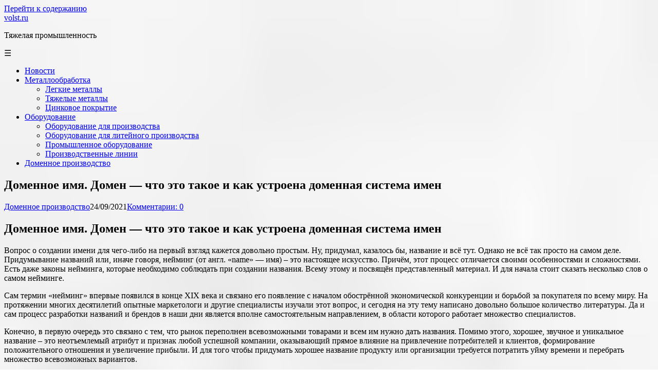

--- FILE ---
content_type: text/html; charset=UTF-8
request_url: https://volst.ru/domennoe-proizvodstvo/domennoe-imya-domen-chto-eto-takoe-i-kak-ustroena-domennaya-sistema-imen/
body_size: 79637
content:
<!DOCTYPE html> <html lang="ru-RU"> <head> <script async src="https://pagead2.googlesyndication.com/pagead/js/adsbygoogle.js?client=ca-pub-1105324121965319"
     crossorigin="anonymous"></script> <!--[if IE]> <meta http-equiv="X-UA-Compatible" content="IE=9; IE=8; IE=7; IE=edge" /><![endif]--> <meta charset="utf-8"/> <meta name="viewport" content="width=device-width, initial-scale=1.0"> <meta name='robots' content='index, follow, max-image-preview:large, max-snippet:-1, max-video-preview:-1'/> <style>img:is([sizes="auto" i], [sizes^="auto," i]) { contain-intrinsic-size: 3000px 1500px }</style> <!-- This site is optimized with the Yoast SEO plugin v26.4 - https://yoast.com/wordpress/plugins/seo/ --> <title>Доменное имя. Домен — что это такое и как устроена доменная система имен - volst.ru</title> <link rel="canonical" href="https://volst.ru/domennoe-proizvodstvo/domennoe-imya-domen-chto-eto-takoe-i-kak-ustroena-domennaya-sistema-imen/"/> <meta property="og:locale" content="ru_RU"/> <meta property="og:type" content="article"/> <meta property="og:title" content="Доменное имя. Домен — что это такое и как устроена доменная система имен - volst.ru"/> <meta property="og:description" content="Доменное имя. Домен — что это такое и как устроена доменная система имен Вопрос о создании имени для чего-либо на первый взгляд кажется довольно простым. Ну, придумал, казалось бы, название и всё тут. Однако не всё так просто на самом деле. Придумывание названий или, иначе говоря, нейминг (от англ. «name» — имя) – это настоящее ..."/> <meta property="og:url" content="https://volst.ru/domennoe-proizvodstvo/domennoe-imya-domen-chto-eto-takoe-i-kak-ustroena-domennaya-sistema-imen/"/> <meta property="og:site_name" content="volst.ru"/> <meta property="article:published_time" content="2021-09-24T17:20:49+00:00"/> <meta property="og:image" content="https://i1.wp.com/ktonanovenkogo.ru/wp-content/uploads/2013/10/domennoe-imya.jpg"/> <meta name="author" content="vol"/> <meta name="twitter:card" content="summary_large_image"/> <meta name="twitter:label1" content="Написано автором"/> <meta name="twitter:data1" content="vol"/> <meta name="twitter:label2" content="Примерное время для чтения"/> <meta name="twitter:data2" content="8 минут"/> <script type="application/ld+json" class="yoast-schema-graph">{"@context":"https://schema.org","@graph":[{"@type":"WebPage","@id":"https://volst.ru/domennoe-proizvodstvo/domennoe-imya-domen-chto-eto-takoe-i-kak-ustroena-domennaya-sistema-imen/","url":"https://volst.ru/domennoe-proizvodstvo/domennoe-imya-domen-chto-eto-takoe-i-kak-ustroena-domennaya-sistema-imen/","name":"Доменное имя. Домен — что это такое и как устроена доменная система имен - volst.ru","isPartOf":{"@id":"https://volst.ru/#website"},"primaryImageOfPage":{"@id":"https://volst.ru/domennoe-proizvodstvo/domennoe-imya-domen-chto-eto-takoe-i-kak-ustroena-domennaya-sistema-imen/#primaryimage"},"image":{"@id":"https://volst.ru/domennoe-proizvodstvo/domennoe-imya-domen-chto-eto-takoe-i-kak-ustroena-domennaya-sistema-imen/#primaryimage"},"thumbnailUrl":"https://i1.wp.com/ktonanovenkogo.ru/wp-content/uploads/2013/10/domennoe-imya.jpg","datePublished":"2021-09-24T17:20:49+00:00","author":{"@id":"https://volst.ru/#/schema/person/b868485b1f416ad858af2aeb5b3740ba"},"breadcrumb":{"@id":"https://volst.ru/domennoe-proizvodstvo/domennoe-imya-domen-chto-eto-takoe-i-kak-ustroena-domennaya-sistema-imen/#breadcrumb"},"inLanguage":"ru-RU","potentialAction":[{"@type":"ReadAction","target":["https://volst.ru/domennoe-proizvodstvo/domennoe-imya-domen-chto-eto-takoe-i-kak-ustroena-domennaya-sistema-imen/"]}]},{"@type":"ImageObject","inLanguage":"ru-RU","@id":"https://volst.ru/domennoe-proizvodstvo/domennoe-imya-domen-chto-eto-takoe-i-kak-ustroena-domennaya-sistema-imen/#primaryimage","url":"https://i1.wp.com/ktonanovenkogo.ru/wp-content/uploads/2013/10/domennoe-imya.jpg","contentUrl":"https://i1.wp.com/ktonanovenkogo.ru/wp-content/uploads/2013/10/domennoe-imya.jpg"},{"@type":"BreadcrumbList","@id":"https://volst.ru/domennoe-proizvodstvo/domennoe-imya-domen-chto-eto-takoe-i-kak-ustroena-domennaya-sistema-imen/#breadcrumb","itemListElement":[{"@type":"ListItem","position":1,"name":"Главная страница","item":"https://volst.ru/"},{"@type":"ListItem","position":2,"name":"Доменное имя. Домен — что это такое и как устроена доменная система имен"}]},{"@type":"WebSite","@id":"https://volst.ru/#website","url":"https://volst.ru/","name":"volst.ru","description":"Тяжелая промышленность","potentialAction":[{"@type":"SearchAction","target":{"@type":"EntryPoint","urlTemplate":"https://volst.ru/?s={search_term_string}"},"query-input":{"@type":"PropertyValueSpecification","valueRequired":true,"valueName":"search_term_string"}}],"inLanguage":"ru-RU"},{"@type":"Person","@id":"https://volst.ru/#/schema/person/b868485b1f416ad858af2aeb5b3740ba","name":"vol","image":{"@type":"ImageObject","inLanguage":"ru-RU","@id":"https://volst.ru/#/schema/person/image/","url":"https://secure.gravatar.com/avatar/4f17c246b83b5fea649b16cb94c978e637ef469617c529100f02a7acc33c8410?s=96&d=mm&r=g","contentUrl":"https://secure.gravatar.com/avatar/4f17c246b83b5fea649b16cb94c978e637ef469617c529100f02a7acc33c8410?s=96&d=mm&r=g","caption":"vol"},"sameAs":["http://volst.ru"],"url":"https://volst.ru/author/vol/"}]}</script> <!-- / Yoast SEO plugin. --> <link rel='stylesheet' id='wp-block-library-css' href='https://volst.ru/wp-includes/css/dist/block-library/style.min.css' type='text/css' media='all'/> <style id='wp-block-library-theme-inline-css' type='text/css'> .wp-block-audio :where(figcaption){color:#555;font-size:13px;text-align:center}.is-dark-theme .wp-block-audio :where(figcaption){color:#ffffffa6}.wp-block-audio{margin:0 0 1em}.wp-block-code{border:1px solid #ccc;border-radius:4px;font-family:Menlo,Consolas,monaco,monospace;padding:.8em 1em}.wp-block-embed :where(figcaption){color:#555;font-size:13px;text-align:center}.is-dark-theme .wp-block-embed :where(figcaption){color:#ffffffa6}.wp-block-embed{margin:0 0 1em}.blocks-gallery-caption{color:#555;font-size:13px;text-align:center}.is-dark-theme .blocks-gallery-caption{color:#ffffffa6}:root :where(.wp-block-image figcaption){color:#555;font-size:13px;text-align:center}.is-dark-theme :root :where(.wp-block-image figcaption){color:#ffffffa6}.wp-block-image{margin:0 0 1em}.wp-block-pullquote{border-bottom:4px solid;border-top:4px solid;color:currentColor;margin-bottom:1.75em}.wp-block-pullquote cite,.wp-block-pullquote footer,.wp-block-pullquote__citation{color:currentColor;font-size:.8125em;font-style:normal;text-transform:uppercase}.wp-block-quote{border-left:.25em solid;margin:0 0 1.75em;padding-left:1em}.wp-block-quote cite,.wp-block-quote footer{color:currentColor;font-size:.8125em;font-style:normal;position:relative}.wp-block-quote:where(.has-text-align-right){border-left:none;border-right:.25em solid;padding-left:0;padding-right:1em}.wp-block-quote:where(.has-text-align-center){border:none;padding-left:0}.wp-block-quote.is-large,.wp-block-quote.is-style-large,.wp-block-quote:where(.is-style-plain){border:none}.wp-block-search .wp-block-search__label{font-weight:700}.wp-block-search__button{border:1px solid #ccc;padding:.375em .625em}:where(.wp-block-group.has-background){padding:1.25em 2.375em}.wp-block-separator.has-css-opacity{opacity:.4}.wp-block-separator{border:none;border-bottom:2px solid;margin-left:auto;margin-right:auto}.wp-block-separator.has-alpha-channel-opacity{opacity:1}.wp-block-separator:not(.is-style-wide):not(.is-style-dots){width:100px}.wp-block-separator.has-background:not(.is-style-dots){border-bottom:none;height:1px}.wp-block-separator.has-background:not(.is-style-wide):not(.is-style-dots){height:2px}.wp-block-table{margin:0 0 1em}.wp-block-table td,.wp-block-table th{word-break:normal}.wp-block-table :where(figcaption){color:#555;font-size:13px;text-align:center}.is-dark-theme .wp-block-table :where(figcaption){color:#ffffffa6}.wp-block-video :where(figcaption){color:#555;font-size:13px;text-align:center}.is-dark-theme .wp-block-video :where(figcaption){color:#ffffffa6}.wp-block-video{margin:0 0 1em}:root :where(.wp-block-template-part.has-background){margin-bottom:0;margin-top:0;padding:1.25em 2.375em} </style> <style id='classic-theme-styles-inline-css' type='text/css'> /*! This file is auto-generated */ .wp-block-button__link{color:#fff;background-color:#32373c;border-radius:9999px;box-shadow:none;text-decoration:none;padding:calc(.667em + 2px) calc(1.333em + 2px);font-size:1.125em}.wp-block-file__button{background:#32373c;color:#fff;text-decoration:none} </style> <style id='global-styles-inline-css' type='text/css'> :root{--wp--preset--aspect-ratio--square: 1;--wp--preset--aspect-ratio--4-3: 4/3;--wp--preset--aspect-ratio--3-4: 3/4;--wp--preset--aspect-ratio--3-2: 3/2;--wp--preset--aspect-ratio--2-3: 2/3;--wp--preset--aspect-ratio--16-9: 16/9;--wp--preset--aspect-ratio--9-16: 9/16;--wp--preset--color--black: #000000;--wp--preset--color--cyan-bluish-gray: #abb8c3;--wp--preset--color--white: #ffffff;--wp--preset--color--pale-pink: #f78da7;--wp--preset--color--vivid-red: #cf2e2e;--wp--preset--color--luminous-vivid-orange: #ff6900;--wp--preset--color--luminous-vivid-amber: #fcb900;--wp--preset--color--light-green-cyan: #7bdcb5;--wp--preset--color--vivid-green-cyan: #00d084;--wp--preset--color--pale-cyan-blue: #8ed1fc;--wp--preset--color--vivid-cyan-blue: #0693e3;--wp--preset--color--vivid-purple: #9b51e0;--wp--preset--gradient--vivid-cyan-blue-to-vivid-purple: linear-gradient(135deg,rgba(6,147,227,1) 0%,rgb(155,81,224) 100%);--wp--preset--gradient--light-green-cyan-to-vivid-green-cyan: linear-gradient(135deg,rgb(122,220,180) 0%,rgb(0,208,130) 100%);--wp--preset--gradient--luminous-vivid-amber-to-luminous-vivid-orange: linear-gradient(135deg,rgba(252,185,0,1) 0%,rgba(255,105,0,1) 100%);--wp--preset--gradient--luminous-vivid-orange-to-vivid-red: linear-gradient(135deg,rgba(255,105,0,1) 0%,rgb(207,46,46) 100%);--wp--preset--gradient--very-light-gray-to-cyan-bluish-gray: linear-gradient(135deg,rgb(238,238,238) 0%,rgb(169,184,195) 100%);--wp--preset--gradient--cool-to-warm-spectrum: linear-gradient(135deg,rgb(74,234,220) 0%,rgb(151,120,209) 20%,rgb(207,42,186) 40%,rgb(238,44,130) 60%,rgb(251,105,98) 80%,rgb(254,248,76) 100%);--wp--preset--gradient--blush-light-purple: linear-gradient(135deg,rgb(255,206,236) 0%,rgb(152,150,240) 100%);--wp--preset--gradient--blush-bordeaux: linear-gradient(135deg,rgb(254,205,165) 0%,rgb(254,45,45) 50%,rgb(107,0,62) 100%);--wp--preset--gradient--luminous-dusk: linear-gradient(135deg,rgb(255,203,112) 0%,rgb(199,81,192) 50%,rgb(65,88,208) 100%);--wp--preset--gradient--pale-ocean: linear-gradient(135deg,rgb(255,245,203) 0%,rgb(182,227,212) 50%,rgb(51,167,181) 100%);--wp--preset--gradient--electric-grass: linear-gradient(135deg,rgb(202,248,128) 0%,rgb(113,206,126) 100%);--wp--preset--gradient--midnight: linear-gradient(135deg,rgb(2,3,129) 0%,rgb(40,116,252) 100%);--wp--preset--font-size--small: 13px;--wp--preset--font-size--medium: 20px;--wp--preset--font-size--large: 36px;--wp--preset--font-size--x-large: 42px;--wp--preset--spacing--20: 0.44rem;--wp--preset--spacing--30: 0.67rem;--wp--preset--spacing--40: 1rem;--wp--preset--spacing--50: 1.5rem;--wp--preset--spacing--60: 2.25rem;--wp--preset--spacing--70: 3.38rem;--wp--preset--spacing--80: 5.06rem;--wp--preset--shadow--natural: 6px 6px 9px rgba(0, 0, 0, 0.2);--wp--preset--shadow--deep: 12px 12px 50px rgba(0, 0, 0, 0.4);--wp--preset--shadow--sharp: 6px 6px 0px rgba(0, 0, 0, 0.2);--wp--preset--shadow--outlined: 6px 6px 0px -3px rgba(255, 255, 255, 1), 6px 6px rgba(0, 0, 0, 1);--wp--preset--shadow--crisp: 6px 6px 0px rgba(0, 0, 0, 1);}:where(.is-layout-flex){gap: 0.5em;}:where(.is-layout-grid){gap: 0.5em;}body .is-layout-flex{display: flex;}.is-layout-flex{flex-wrap: wrap;align-items: center;}.is-layout-flex > :is(*, div){margin: 0;}body .is-layout-grid{display: grid;}.is-layout-grid > :is(*, div){margin: 0;}:where(.wp-block-columns.is-layout-flex){gap: 2em;}:where(.wp-block-columns.is-layout-grid){gap: 2em;}:where(.wp-block-post-template.is-layout-flex){gap: 1.25em;}:where(.wp-block-post-template.is-layout-grid){gap: 1.25em;}.has-black-color{color: var(--wp--preset--color--black) !important;}.has-cyan-bluish-gray-color{color: var(--wp--preset--color--cyan-bluish-gray) !important;}.has-white-color{color: var(--wp--preset--color--white) !important;}.has-pale-pink-color{color: var(--wp--preset--color--pale-pink) !important;}.has-vivid-red-color{color: var(--wp--preset--color--vivid-red) !important;}.has-luminous-vivid-orange-color{color: var(--wp--preset--color--luminous-vivid-orange) !important;}.has-luminous-vivid-amber-color{color: var(--wp--preset--color--luminous-vivid-amber) !important;}.has-light-green-cyan-color{color: var(--wp--preset--color--light-green-cyan) !important;}.has-vivid-green-cyan-color{color: var(--wp--preset--color--vivid-green-cyan) !important;}.has-pale-cyan-blue-color{color: var(--wp--preset--color--pale-cyan-blue) !important;}.has-vivid-cyan-blue-color{color: var(--wp--preset--color--vivid-cyan-blue) !important;}.has-vivid-purple-color{color: var(--wp--preset--color--vivid-purple) !important;}.has-black-background-color{background-color: var(--wp--preset--color--black) !important;}.has-cyan-bluish-gray-background-color{background-color: var(--wp--preset--color--cyan-bluish-gray) !important;}.has-white-background-color{background-color: var(--wp--preset--color--white) !important;}.has-pale-pink-background-color{background-color: var(--wp--preset--color--pale-pink) !important;}.has-vivid-red-background-color{background-color: var(--wp--preset--color--vivid-red) !important;}.has-luminous-vivid-orange-background-color{background-color: var(--wp--preset--color--luminous-vivid-orange) !important;}.has-luminous-vivid-amber-background-color{background-color: var(--wp--preset--color--luminous-vivid-amber) !important;}.has-light-green-cyan-background-color{background-color: var(--wp--preset--color--light-green-cyan) !important;}.has-vivid-green-cyan-background-color{background-color: var(--wp--preset--color--vivid-green-cyan) !important;}.has-pale-cyan-blue-background-color{background-color: var(--wp--preset--color--pale-cyan-blue) !important;}.has-vivid-cyan-blue-background-color{background-color: var(--wp--preset--color--vivid-cyan-blue) !important;}.has-vivid-purple-background-color{background-color: var(--wp--preset--color--vivid-purple) !important;}.has-black-border-color{border-color: var(--wp--preset--color--black) !important;}.has-cyan-bluish-gray-border-color{border-color: var(--wp--preset--color--cyan-bluish-gray) !important;}.has-white-border-color{border-color: var(--wp--preset--color--white) !important;}.has-pale-pink-border-color{border-color: var(--wp--preset--color--pale-pink) !important;}.has-vivid-red-border-color{border-color: var(--wp--preset--color--vivid-red) !important;}.has-luminous-vivid-orange-border-color{border-color: var(--wp--preset--color--luminous-vivid-orange) !important;}.has-luminous-vivid-amber-border-color{border-color: var(--wp--preset--color--luminous-vivid-amber) !important;}.has-light-green-cyan-border-color{border-color: var(--wp--preset--color--light-green-cyan) !important;}.has-vivid-green-cyan-border-color{border-color: var(--wp--preset--color--vivid-green-cyan) !important;}.has-pale-cyan-blue-border-color{border-color: var(--wp--preset--color--pale-cyan-blue) !important;}.has-vivid-cyan-blue-border-color{border-color: var(--wp--preset--color--vivid-cyan-blue) !important;}.has-vivid-purple-border-color{border-color: var(--wp--preset--color--vivid-purple) !important;}.has-vivid-cyan-blue-to-vivid-purple-gradient-background{background: var(--wp--preset--gradient--vivid-cyan-blue-to-vivid-purple) !important;}.has-light-green-cyan-to-vivid-green-cyan-gradient-background{background: var(--wp--preset--gradient--light-green-cyan-to-vivid-green-cyan) !important;}.has-luminous-vivid-amber-to-luminous-vivid-orange-gradient-background{background: var(--wp--preset--gradient--luminous-vivid-amber-to-luminous-vivid-orange) !important;}.has-luminous-vivid-orange-to-vivid-red-gradient-background{background: var(--wp--preset--gradient--luminous-vivid-orange-to-vivid-red) !important;}.has-very-light-gray-to-cyan-bluish-gray-gradient-background{background: var(--wp--preset--gradient--very-light-gray-to-cyan-bluish-gray) !important;}.has-cool-to-warm-spectrum-gradient-background{background: var(--wp--preset--gradient--cool-to-warm-spectrum) !important;}.has-blush-light-purple-gradient-background{background: var(--wp--preset--gradient--blush-light-purple) !important;}.has-blush-bordeaux-gradient-background{background: var(--wp--preset--gradient--blush-bordeaux) !important;}.has-luminous-dusk-gradient-background{background: var(--wp--preset--gradient--luminous-dusk) !important;}.has-pale-ocean-gradient-background{background: var(--wp--preset--gradient--pale-ocean) !important;}.has-electric-grass-gradient-background{background: var(--wp--preset--gradient--electric-grass) !important;}.has-midnight-gradient-background{background: var(--wp--preset--gradient--midnight) !important;}.has-small-font-size{font-size: var(--wp--preset--font-size--small) !important;}.has-medium-font-size{font-size: var(--wp--preset--font-size--medium) !important;}.has-large-font-size{font-size: var(--wp--preset--font-size--large) !important;}.has-x-large-font-size{font-size: var(--wp--preset--font-size--x-large) !important;} :where(.wp-block-post-template.is-layout-flex){gap: 1.25em;}:where(.wp-block-post-template.is-layout-grid){gap: 1.25em;} :where(.wp-block-columns.is-layout-flex){gap: 2em;}:where(.wp-block-columns.is-layout-grid){gap: 2em;} :root :where(.wp-block-pullquote){font-size: 1.5em;line-height: 1.6;} </style> <link rel='stylesheet' id='contact-form-7-css' href='https://volst.ru/wp-content/plugins/contact-form-7/includes/css/styles.css' type='text/css' media='all'/> <link rel='stylesheet' id='cookie-notice-front-css' href='https://volst.ru/wp-content/plugins/cookie-notice/css/front.min.css' type='text/css' media='all'/> <link rel='stylesheet' id='aperitto-style-css' href='https://volst.ru/wp-content/themes/aperitto/style.css' type='text/css' media='all'/> <script type="text/javascript" id="cookie-notice-front-js-before">
/* <![CDATA[ */
var cnArgs = {"ajaxUrl":"https:\/\/volst.ru\/wp-admin\/admin-ajax.php","nonce":"15bb0806e1","hideEffect":"fade","position":"bottom","onScroll":false,"onScrollOffset":100,"onClick":false,"cookieName":"cookie_notice_accepted","cookieTime":2592000,"cookieTimeRejected":2592000,"globalCookie":false,"redirection":false,"cache":true,"revokeCookies":false,"revokeCookiesOpt":"automatic"};
/* ]]> */
</script> <script type="text/javascript" src="https://volst.ru/wp-content/plugins/cookie-notice/js/front.min.js" id="cookie-notice-front-js"></script> <script type="text/javascript" src="https://volst.ru/wp-includes/js/jquery/jquery.min.js" id="jquery-core-js"></script> <script type="text/javascript" src="https://volst.ru/wp-includes/js/jquery/jquery-migrate.min.js" id="jquery-migrate-js"></script> <style>.pseudo-clearfy-link { color: #008acf; cursor: pointer;}.pseudo-clearfy-link:hover { text-decoration: none;}</style><style type="text/css" id="custom-background-css"> body.custom-background { background-image: url("https://volst.ru/wp-content/uploads/2024/12/Screenshot_1.jpg"); background-position: left top; background-size: cover; background-repeat: repeat; background-attachment: scroll; } </style> <link rel="icon" href="https://volst.ru/wp-content/uploads/2022/01/cropped-Screenshot_4-32x32.png" sizes="32x32"/> <link rel="icon" href="https://volst.ru/wp-content/uploads/2022/01/cropped-Screenshot_4-192x192.png" sizes="192x192"/> <link rel="apple-touch-icon" href="https://volst.ru/wp-content/uploads/2022/01/cropped-Screenshot_4-180x180.png"/> <meta name="msapplication-TileImage" content="https://volst.ru/wp-content/uploads/2022/01/cropped-Screenshot_4-270x270.png"/> </head> <body class="wp-singular post-template-default single single-post postid-108 single-format-standard custom-background wp-embed-responsive wp-theme-aperitto cookies-not-set layout-"> <div class="wrapper clearfix"> <a class="skip-to-content" href="#content"> Перейти к содержанию </a> <!-- BEGIN header --> <header id="header" class="clearfix"> <div class="header-top-wrap"> <div class="sitetitle maxwidth grid "> <div class="logo"> <a id="logo" href="https://volst.ru/" class="blog-name"> volst.ru </a> <p class="sitedescription">Тяжелая промышленность</p> </div> </div> </div> <div class="topnav"> <div id="mobile-menu" tabindex="0">&#9776;</div> <nav class="menu-main-container" aria-label="Main Nav Menu"><ul id="navpages" class="top-menu maxwidth clearfix"><li id="menu-item-6149" class="menu-item menu-item-type-taxonomy menu-item-object-category menu-item-6149"><a href="https://volst.ru/category/novosti/" title="Новости"><span>Новости</span></a></li> <li id="menu-item-788" class="menu-item menu-item-type-taxonomy menu-item-object-category menu-item-has-children menu-item-788"><a href="https://volst.ru/category/metalloobrabotka/" title="Металлообработка"><span>Металлообработка</span></a><span class="open-submenu"></span> <ul class="sub-menu"> <li id="menu-item-789" class="menu-item menu-item-type-taxonomy menu-item-object-category menu-item-789"><a href="https://volst.ru/category/legkie-metally/" title="Легкие металлы"><span>Легкие металлы</span></a></li> <li id="menu-item-793" class="menu-item menu-item-type-taxonomy menu-item-object-category menu-item-793"><a href="https://volst.ru/category/tyazhelye-metally/" title="Тяжелые металлы"><span>Тяжелые металлы</span></a></li> <li id="menu-item-794" class="menu-item menu-item-type-taxonomy menu-item-object-category menu-item-794"><a href="https://volst.ru/category/cinkovoe-pokrytie/" title="Цинковое покрытие"><span>Цинковое покрытие</span></a></li> </ul> </li> <li id="menu-item-790" class="menu-item menu-item-type-taxonomy menu-item-object-category menu-item-has-children menu-item-790"><a href="https://volst.ru/category/oborudovanie/" title="Оборудование"><span>Оборудование</span></a><span class="open-submenu"></span> <ul class="sub-menu"> <li id="menu-item-791" class="menu-item menu-item-type-taxonomy menu-item-object-category menu-item-791"><a href="https://volst.ru/category/oborudovanie-dlya-proizvodstva/" title="Оборудование для производства"><span>Оборудование для производства</span></a></li> <li id="menu-item-797" class="menu-item menu-item-type-taxonomy menu-item-object-category menu-item-797"><a href="https://volst.ru/category/oborudovanie-dlya-litejnogo-proizvodstva/" title="Оборудование для литейного производства"><span>Оборудование для литейного производства</span></a></li> <li id="menu-item-795" class="menu-item menu-item-type-taxonomy menu-item-object-category menu-item-795"><a href="https://volst.ru/category/promyshlennoe-oborudovanie/" title="Промышленное оборудование"><span>Промышленное оборудование</span></a></li> <li id="menu-item-796" class="menu-item menu-item-type-taxonomy menu-item-object-category menu-item-796"><a href="https://volst.ru/category/proizvodstvennye-linii/" title="Производственные линии"><span>Производственные линии</span></a></li> </ul> </li> <li id="menu-item-792" class="menu-item menu-item-type-taxonomy menu-item-object-category current-post-ancestor current-menu-parent current-post-parent menu-item-792"><a href="https://volst.ru/category/domennoe-proizvodstvo/" title="Доменное производство"><span>Доменное производство</span></a></li> </ul></nav> </div> </header> <!-- END header --> <div id="main" class="maxwidth clearfix"> <!-- BEGIN content --> <main id="content" class="content"> <article class="post-108 post type-post status-publish format-standard category-domennoe-proizvodstvo"> <h1>Доменное имя. Домен — что это такое и как устроена доменная система имен</h1> <aside class="meta"><span class="category"><a href="https://volst.ru/category/domennoe-proizvodstvo/" rel="category tag">Доменное производство</a></span><span class="date">24/09/2021</span><span class="comments"><a href="https://volst.ru/domennoe-proizvodstvo/domennoe-imya-domen-chto-eto-takoe-i-kak-ustroena-domennaya-sistema-imen/#respond">Комментарии: 0</a></span></aside> <div class="entry-box clearfix"> <div class="entry"> <h1>Доменное имя. Домен — что это такое и как устроена доменная система имен</h1> <p>Вопрос о создании имени для чего-либо на первый взгляд кажется довольно простым. Ну, придумал, казалось бы, название и всё тут. Однако не всё так просто на самом деле. Придумывание названий или, иначе говоря, нейминг (от англ. «name» — имя) – это настоящее искусство. Причём, этот процесс отличается своими особенностями и сложностями. Есть даже законы нейминга, которые необходимо соблюдать при создании названия. Всему этому и посвящён представленный материал. И для начала стоит сказать несколько слов о самом нейминге.</p> <p>Сам термин «нейминг» впервые появился в конце XIX века и связано его появление с началом обострённой экономической конкуренции и борьбой за покупателя по всему миру. На протяжении многих десятилетий опытные маркетологи и другие специалисты изучали этот вопрос, и сегодня на эту тему написано довольно большое количество литературы. Да и сам процесс разработки названий и брендов в наши дни является вполне самостоятельным направлением, в области которого работает множество специалистов.</p> <p>Конечно, в первую очередь это связано с тем, что рынок переполнен всевозможными товарами и всем им нужно дать названия. Помимо этого, хорошее, звучное и уникальное название – это неотъемлемый атрибут и признак любой успешной компании, оказывающий прямое влияние на привлечение потребителей и клиентов, формирование положительного отношения и увеличение прибыли. И для того чтобы придумать хорошее название продукту или организации требуется потратить уйму времени и перебрать множество всевозможных вариантов.</p> <p>Начиная процесс разработки и создания названия всегда нужно учитывать отличительные черты и преимущества организации или продукта, а также брать в расчёт то, ради чего вы, собственно, и занимаетесь созданием названия. Например, если вы разрабатываете имя уникального продукта, то нужно ориентироваться на приоритеты и потребности своей целевой аудитории. Учёт всех подобных особенностей позволит сделать нейминг проще и придумать поистине эффективное название, которое сможет стать настоящим успешным брендом.</p> <p>Неважно, специалист вы или впервые пробуете свои силы, в любом случае вы должны придерживаться нескольких основных правил нейминга.</p> <h3>Первое правило</h3> <p>Название абсолютно всегда должно быть <b>уникальным</b> . Используя уже существующие названия, вы имеете очень мало шансов выделиться среди конкурентов (и просто других названий) и не сможете создать у людей какую-либо ассоциацию, связанную с вашим продуктом или организацией.</p> <h3>Второе правило</h3> <p>Название запоминается тогда, когда оно <b>короткое</b> <b>и звучное</b> . Любой человек (можете проверить на себе) с большей долей вероятности запомнит короткое и броское название, чем какое-то длинное и тягучее словосочетание. В случае если избежать длинного названия неизбежно, можно прибегнуть к методу сокращения. Также важно чтобы название было удобно произносить – избегайте сложных буквенных и звуковых сочетаний.</p> <h3>Третье правило</h3> <p>Любое эффективное название должно обладать <b>положительной</b> <b>эмоциональной</b> <b>окраской</b> . Старайтесь придумать такое название, произнося которое, в первую очередь, вы сами будете ощущать положительные эмоции, тепло и позитив. При произношении названия у человека также не должно возникать неприятных ассоциаций. И ещё один момент: внимательно следите за тем, чтобы новое название не включало в себя запрещённых терминов и выражений, а также не отражало принадлежность к правительственным организациям (если, конечно, это не так).</p> <h3>Четвёртое правило</h3> <p>Если вы ориентированы на выход на международный рынок и знаете, что ваше название обязательно будет фигурировать в других странах, то вам нужно придумать <b>универсальное</b> <b>название</b> , которое, во-первых, будет звучать на иностранных языках так же, как и на русском и во-вторых, не будет иметь какого-либо неблагоприятного перевода.</p> <h3>Пятое правило</h3> <p>Будет хорошо, если ваше название будет <b>отражать</b> <b>суть</b> того, чему вы придумываете имя. Во-первых, это скажет об особенностях вашей организации или продукта, а во-вторых, благодаря этому у людей создастся прямая ассоциация между тем, что вы предлагаете, тем, что им нужно и вашим названием. А если, к примеру, вы создаёте доменное имя, то можно применить к нему SEO-эффект, т.е. прописать в имени домена основные ключевые слова.</p> <p>Помимо того что при создании нового имени нужно следовать вышеперечисленным правилам, следует также знать, что процесс создания названия состоит из нескольких этапов. Если вы будете им следовать, это значительно ускорит и упростит весь процесс.</p> <ol> <li><b>Первый этап – постановка цели.</b> На этом этапе нужно провести анализ аудитории, на которую рассчитано новое название, изучить её особенности, ценности и потребности (информационные, физиологические, эстетические, совмещённые). Основываясь именно на этом, вам нужно будет подбирать новые имена, которые будут ассоциироваться с удовлетворением желаемых потребностей людей.</li> <li><b>Второй этап – разработка названия.</b> Данный этап подразумевает создание нескольких рабочих вариантов названия. Как только они готовы, нужно провести их фонетический и семантический анализ, который позволит учесть все тонкости этих вопросов и исключить максимальное количество неподходящих вариантов. Специалисты придерживаются мнения, что на этом этапе наилучшие результаты даёт именно коллективное творчество.</li> <li><b>Третий этап – оценка и утверждение названия.</b> Третий этап – завершающий. Здесь должна проводиться объективная оценка выбранного названия (или нескольких вариантов). Оценка должна производиться по нескольким критериям: восприятию названия (или нескольких вариантов) потребителем, соответствию этого названия его статусу и новизне названия. После того как оценка будет произведена, название выбирается, утверждается и регистрируется (если требуется зафиксировать это официально).</li> </ol> <p>А для того чтобы ещё больше облегчить процесс нейминга, ниже мы приведём несколько эффективных предпосылок, исходя из которых можно приступать к созданию нового названия.</p> <ul> <li><b>Имя/фамилия</b> создателя продукта или учредителя организации/основателя компании. Этот вариант популярен среди многих предпринимателей и бизнесменов. <b>Примеры</b> : «Davidoff», «Kira Plastinina», «Heinz», «Procter &#038; Gamble» и др.</li> <li><b>Юридические термины</b> , отражающие особенности компании. Чаще всего это сокращения от таких слов как Corporation (Corp.), Incorporated (Inc.), Limited (Ltd.). Они ставятся после названия. <b>Примеры</b> : «UGC Corp.», «Rayter Inc.», «Grand Capital Ltd.» и др.</li> <li><b>Географические особенности</b> , которые часто используются в названиях разных организаций и отображают часть света, страну или город происхождения. <b>Примеры</b> : «Air Asia», «Australian Partnership», «Bangkok Bank» и др.</li> <li><b>Описание деятельности</b> компании так же нередко отображается в названии. Неоспоримым плюсом здесь является то, что человек сразу понимает, с какой компанией или продукцией имеет дело. <b>Примеры</b> : «Apple Computers», «СургутНефтеГаз» (сразу две предпосылки), «Международная Торговая Компания» и др.</li> <li><b>Комбинации слов</b> нередко встречаются во многих названиях. Так, например, можно зашифровать имя основателя компании, содержащиеся в продукте ингредиенты или направленность деятельности организации. <b>Примеры</b> : «Adidas» (Adolf Dasler), «Бананас» (банан и ананас), «4You» (For you) и др.</li> <li><b>Подбор рифмы и ритма</b> позволяет любому названию быть звучным и быстро стать запоминаемым. <b>Примеры</b> : «Chupa-Chups», «Coca-Cola», «Фифти-Фифти» и др.</li> <li><b>Создание ассоциаций</b> — один из самых популярных способов давать названия различным компаниям и продуктам. Произнося название бренда, к примеру, человек непроизвольно создаёт ассоциацию, задуманную производителем, и наоборот. <b>Примеры</b> : «Red Bull», «Jaguar», «Matrix», «Старый мельник», «Домик в деревне» и др.</li> <li><b>Тайный смысл</b> , присутствующий в названии, всегда вызывает неподдельный интерес и желание узнать больше. Таких названий довольно много, но мы о них даже не задумываемся. <b>Примеры</b> : «Daewoo» (в переводе с корейского – «Большая Вселенная»), «Nivea» (в переводе с латыни – «Белоснежный»), а вот неудачная аббревиатура Американской Ассоциации Нигилистов (The American Nihilist Underground Society) – «ANUS». Есть ли в этом названии тайный смысл? J</li> <li><b>Оксюморон</b> (сочетание противоположных по значению слов) нередко применяется успешными маркетологами для создания необычных, но очень звучных и запоминающихся названий. <b>Примеры</b> : «Стройная пышка», «Правдивая ложь», «Магазин для маленьких взрослых» и др.</li> <li><b>Метонимия</b> (использование смежных ассоциаций) – часто встречающийся в последнее время способ создания интересных и необычных названий. <b>Примеры</b> : «Мир моды», «Планета суши», «Бургер Кинг» и др.</li> </ul> <p>При желании, используя фантазию и способности к творчеству, можно придумать ещё не один интересный способ эффективного нейминга. Важно лишь помнить, что к процессу создания любого названия следует подходить со всей серьёзностью. Хотя, нельзя не учитывать и тот факт, что иногда самые лучше названия, лежат, так сказать, на поверхности. Например, компания «Adobe» была названа в честь реки, протекавшей за домом Джона Ворнока; «Apple» – это яблоко – любимый фрукт Стива Джобса; «Google» образовано от слова «googol» (число со 100 нулями); «Hitachi» в переводе с японского значит «Рассвет»; «Subaru» – это созвездие Субару, изображённое на логотипе. Примеров можно привести множество. Поэтому, осмотритесь вокруг себя – быть может, нужное вам название уже находится рядом с вами и просто ждёт, чтобы вы его нашли.</p> <p><i>А какие способы придумывать названия знаете вы? Есть ли у вас примеры классных названий, придуманных лично вами или вашими знакомыми? Мы будем рады любым комментариям и дополнениям. А</i> <i>вы можете узнать интересную информацию о многих мировых брендах.</i> </p> <p>Здравствуйте, уважаемые читатели блога сайт. На этом блоге есть подробная . После или во время прочтения этой публикации советую ознакомиться с той статьей, чтобы сложилась целостная картина. Также советую ознакомиться с моими публикациями на тему , что означает и .</p> <p>Сегодня же у нас на повестке вопрос — что такое <b>домен или доменное имя</b> (по сути, это синонимы). Ну, на самом деле тут все просто. <b>Это имя для сайта</b> , которое присваивается ему взамен сложного для запоминания IP адреса сервера, на котором этот сайт размещается (см. ). Вводите это имя в адресной строке браузера и сайт открывается.</p> <p>Но сложности возникают именно в деталях. Какие они бывают, как все это устроено, что такое доменные зоны, как понять какого домен уровня и какие из них можно зарегистрировать, где это можно сделать и какую зону выбрать. Вопросов много и я постараюсь на все ответить в этой «небольшой заметке».</p> <h2>Что такое домен?</h2> <p>Как я уже упомянул выше, <b>домен — это имя для сайта</b> ..162.192.0. Да и к тому же представьте ситуацию. Вы разместили сайт на сервере хостинга (что это такое смотрите выше) и получили IP адрес. Но, переехав на другой хостинг АйПи изменится, что вызовет катастрофу. А вот в случае с доменными именами такого не произойдет. Почему?</p> <p>Дело в том, что в интернете есть тысячи серверов DNS (системы доменных имен), в которых будет прописано, что домен сайт доступен по АйПи адресу 108.162.192.0. Если я перееду на другой хостинг, то зайду в панель регистратора доменных имен (там, где его покупал), сменю кое-что и во всех DNS серверах интернета пропишется, что сайт сайт нужно искать уже по другому АйПи адресу. Удобно ведь?</p> <p>Удобно, но, наверное, пока непонятно. Главное, что нужно понимать — <b>имя для сайта вещь очень важная</b> и оно на всю жизнь (как правило, хотя и можно при желании перенести сайт на другой домен, но это не есть просто). Как вы лодку назовете, так она и поплывет. Правда, важно не только имя, но и уровень домена, а также та зона, к которой он принадлежит. Опять непонятно? Ну, давайте по порядку.</p> <h3>Как устроено доменное имя</h3> <p>Начнем с азов. Доменная запись (имя сайта) должна включать все уровни вложенности домена (все зоны, в которые он входит), чтобы она была уникальной и не возникало путаницы..</p> <p>Есть два основных <b>правила записи доменных имен</b> :</p> <ol> <li>Зоны, в которые входит данный домен, перечисляются справа налево.</li> <li>В качестве разделителя используются точки.</li> </ol> <p>Выглядеть это может, например, так:</p> <p>Получаем домен четвертого уровня net, входящий в состав доменной зоны третьего уровня «blog», которая входит в зону второго уровня «ktonanovenkogo» принадлежащей зоне первого уровня.ru. Чушь, правда? (моя супруга, проверяющая ошибки в статье, это с удовольствием подтвердит).</p> <h3>Какие уровни доменов различают</h3> <ol> <li><b>Корневым доменом</b> (нулевым уровнем) считается пустая запись, обозначаемая просто точкой (.). По идее, полная запись доменного имени должна всегда оканчиваться точкой, но в большинстве случаев ее опускают (как бы имея в виду) и вместо записи: сайт.</li> </ol> <p>Используют уже прочно прижившуюся относительную запись доменов (без точки в конце):</p> <p>Давайте еще раз все это поясню <b>на примере</b> :</p> <ol> <li>. (точка) &#8212; домен нулевого (корневого) уровня</li> <li>ru &#8212; первого уровня, называемый также <b>доменом верхнего уровня или зоной</b></li> <li>сайт &#8212; доменное имя второго уровня</li> <li>blog.сайт &#8212; домен третьего уровня</li> <li>net.blog.сайт &#8212; четвертого уровня</li> </ol> <h2>Домены верхнего (первого) уровня</h2> <p>Если не считать нулевой уровень (корневой — root domain), ибо это пустота, то базой служат так называемые <b>зоны или домены верхнего уровня</b> (именно с них начинается имя любого сайта хотя кажется что ими оно заканчивается — но не суть). Их нельзя купить обычному человеку, но именно из этих зон мы будем выбирать при покупке домена второго уровня (имени для своего сайта).</p> <p>Так какие же они бывают:</p> <ol> <li>Домены первого (высшего) уровня, <b>закрепленные за странами</b> , которые обычно среди шибко умных людей обзываются аббревиатурой Cctld, означающей country code top-level domain. У России таких имеется аж целых два: <ol> <li>su &#8212; рудимент, оставшийся от советского союза и представляющий сейчас пространство ресурсов на русском языке</li> <li>ru &#8212; изначально закреплено за Россией</li> </ol> <p>а после перехода на этот сайт скопируете его адрес из адресной строки, то получите совсем уж неудобоваримую ахинею:</p> <p>Http://xn--80aedhwdrbcedeb8b2k.xn--p1ai/ Вот он оказывается как не лицеприятно выглядит. И именно в таком виде его придется добавлять в разные сервисы (типа ), а не в виде ктонановенького.рф. Это нужно учитывать. Да и другие проблемы возможны, хотя на первых порах и не очевидны.</p> <ol> <li>.com &#8212; для коммерческих проектов</li> <li>.org &#8212; для некоммерческих сайтов различных организаций</li> <li>.net &#8212; для проектов связанных с интернетом</li> <li>.edu &#8212; для образовательных учреждений и проектов</li> <li>.biz &#8212; только коммерческие организации</li> <li>.info &#8212; для всех информационных проектов</li> <li>.name &#8212; для личных сайтов</li> <li>.gov &#8212; для госструктур США</li> </ol> <h3>Как и где можно зарегистрировать (купить) домен в зонах высшего уровня</h3> <p>Доменные имена второго уровня просто так, как правило, не получить (и лучше не пытаться, ибо имя для сайта слишком важно, чтобы рисковать им регистрируя непонятно у кого). Они стоят денег. Причем <b>оплата производится за год</b> , а далее аренду домена нужно продлевать.</p> <blockquote> <p>Еще раз обращу ваше внимание — <b>покупают доменные имена второго уровня</b> , а все что выше — вы можете сами создавать на их базе. Обычно это делается в панели вашего хостера в разделе поддомены — это домены третьего и более верхнего уровня, типа blog..blog.сайт.</p> </blockquote> <p>Таких компаний не так уж и много (яркими примерами могут служить <b>RegRu</b> и <b>WebNames</b> ), но они могут иметь целую сеть реселлеров (партнеров), которые будут заниматься подбором и продажей доменов от их имени. Если вас текущий реселлер чем-то не удовлетворил или у вас возникли напряги с ним, то, обратившись к регистратору, вы сможете выбрать другого реселлера или же перейти непосредственно под крыло регистратора.</p> <p>Совсем <b>без ограничений</b> можно покупать домены в общедоступных зонах.com, .net, .org, .info, .biz и.name. В зонах же.edu, .gov и.mil такая возможность предоставляется только для учреждений, а так же учебных и военных заведений штатов. Имеется также еще ряд специализированных доменов первого уровня, например, .travel, .jobs, .aero, .asia.</p> <p>Доменные имена второго уровня в этих общедоступных зонах <b>можно купить у любого регистратора</b> (не только национального), чем, собственно, и пользуются некоторые ресурсы, у которых могут возникнуть конфликты с правообладателями. Тот же торрентс был вынужден перебраться в общедоступную зону org, ибо в национальной доменной зоне ru его ресурс был заблокирован.</p> <h2>Домены второго уровня — проверка на занятость и Whois</h2> <p>В интернете уже зарегистрировано около полумиллиарда доменных имен в различных зонах, поэтому подобрать себе хорошее (короткое, простое, звучное) имя в нужной зоне сейчас весьма <b>непростая задача </b> (так же, как трудно ). Треть из зарегистрированных имен вообще не используется, ибо было куплено для перепродажи (удачные домены могут дорого стоить на вторичном рынке — иногда многие миллионы долларов).</p> <h3>Проверка доменного имени на занятость</h3> <p>Поэтому первое, что стоит сделать при подборе подходящего домена для сайта — это . Это можно сделать у различных регистраторов (результат будет один и тот же, ибо они пользуются общей базой).</p> <p>Поэтому при просмотре информации о домене в так называемой <b>whois записи</b> , вы можете обнаружить там свои личные данные, которые было необходимо указать при регистрации. На мой взгляд, лучше эту информацию скрывать, ибо лихих людей и на просторах интернета хватает (хотя, если вам нужны проблемы на ровном месте. ).</p> <h3>История доменного имени и покупка освободившихся доменов</h3> <p>Историю владения доменом можно проследить в так называемом . Там можно будет наглядно увидеть, что за сайты были когда-либо размещены на этом доменном имени, что они из себя представляли и не скажется ли их история на первоначальном отношении поисковых систем к вашему сайту.</p> <p>Чуть ниже приведены <b>освобождающиеся в данный момент домены</b> (для детального просмотра кликните по цене):</p> <p>Удачи вам! До скорых встреч на страницах блога сайт</p> <p>Вам может быть интересно</p> <p>Бесплатный домен для сайта &#8212; где можно получить и как зарегистрировать доменное имя бесплатно на Freenom WHOIS сервисы &#8212; информация о домене (чей он, каков его возраст и история, когда освобождается) или IP адресе ТОП 3 лучших бесплатных хостингов для сайта <br/> <img decoding="async" src="https://i1.wp.com/ktonanovenkogo.ru/wp-content/uploads/2013/10/domennoe-imya.jpg"/>Проверка на занятость и покупка доменного имени, чем отличаются регистраторы и реселлеры доменов и что такое WHOIS Проверка домена на занятость или как подобрать свободное доменное имя для сайта <br/> <img decoding="async" src="https://i2.wp.com/ktonanovenkogo.ru/wp-content/uploads/2013/10/megaindex-cloud.jpg"/>MegaIndex Cloud и Bar &#8212; бесплатный облачный хостинг и SEO-расширение для браузеров, а так же другие сервисы от Мегаиндекса <br/> <img decoding="async" src="https://i0.wp.com/ktonanovenkogo.ru/wp-content/uploads/2013/10/registratsiya-domena.jpg"/>Покупка домена (доменного имени) на примере регистратора Reghouse <br/> <img decoding="async" src="https://i0.wp.com/ktonanovenkogo.ru/wp-content/uploads/2013/10/cpanel.jpg"/>cPanel &#8212; создание и работа с базами данных, добавление поддоменов и мультидоменов, а так же их парковка <br/> <img decoding="async" src="https://i2.wp.com/ktonanovenkogo.ru/wp-content/uploads/2014/07/frishki.jpg"/>Бесплатный онлайн сервис по подбору красивых и свободных для регистрации доменов (Frishki.ru) Как зарегистрировать домен (купить доменное имя у регистратора) <br/> <img decoding="async" src="https://i2.wp.com/ktonanovenkogo.ru/wp-content/uploads/2016/03/hostiman.jpg"/>Hostiman &#8212; бесплатный хостинг с поддержкой PHP и MySQL плюс конструктор сайтов и десятки CMS с автоустановкой</p> <p>Windows 10 отображает имя владельца и название организации в сведениях системы эти данные можно проверить запустив команду <b><i>winver.exe</i> </b>, в диалоговом окне Выполнить или в меню Пуск.</p> <p>Если во время установки вы не ввели имя владельца или организации операционная система может не отображать эти данные.</p> <p><img decoding="async" src="https://i2.wp.com/g-ek.com/assets/images/RegisteredOrganization/winver-1.jpg"/></p> <p>Так как в Панели управления нет опции для изменения владельца компьютера или организации, Нам необходимо вручную отредактировать реестр чтобы изменить эту информацию.</p> <p>Следуйте инструкциям ниже для изменения зарегистрированного пользователя или организации.</p> <h3><i>Изменение зарегистрированного пользователя или название организации с помощью реестра.</i> </h3> <p>1. Откройте редактор реестра набрав <b>regedit</b> в диалоговом <b>окне Выполнить</b> или в меню <b>Пуск</b> .</p> <p>2. В редакторе реестра перейдите к следующему разделу</p> <p><b>HKEY_LOCAL_MACHINESOFTWAREMicrosoftWindows NTCurrentVersion</b> </p> <p>3. С правой стороны найдите параметр <b>RegisteredOrganization</b> .</p> <p>4. Дважды кликните параметр <b>RegisteredOrganization</b> и введите название организации или то что вы хотите видеть вместо него. Нажмите кнопку <b>OK</b> для сохранения.</p> <p><img decoding="async" src="https://i1.wp.com/g-ek.com/assets/images/RegisteredOrganization/RegisteredOrganization.jpg"/></p> <p>5. Затем дважды кликните по параметру <b>RegisteredOwner</b> и введите ваше имя пользователя</p> <p><img decoding="async" src="https://i1.wp.com/g-ek.com/assets/images/RegisteredOrganization/RegisteredOwner.jpg"/></p> <p>Вот и все, теперь набрав <b>winver.exe</b> в диалоговом окне Выполнить или в меню Пуск вы увидите внесенные изменения.</p> <p><img decoding="async" src="https://i1.wp.com/g-ek.com/assets/images/RegisteredOrganization/winver-2.jpg"/></p> <p>Домен (доменное имя) &#8212; это адрес сайта, состоящий из набора символов или цифр, уникальный для группы доменных имен. Под группой доменных имен подразумеваются специальные зоны вида.ru, .com, .org, .net и т.д. Домен отображается в адресной строке браузера.</p> <p>Если вы намереваетесь создать сайт, не важно, будь-то личный блог, страничка с портфолио для фрилансера, интернет-магазин, форум и т.д., то прежде вам понадобится придумать название для вашего проекта и доменное имя. Затем нужно разместить свой проект на хостинге, после чего на ваш сайт смогут заходить другие люди.</p> <p>В этой статье мы разберемся с тем, как придумать название для вашего будущего сайта, что такое домен (доменное имя), как выбрать домен, как его проверить, как зарегистрировать и настроить домен для вашего сайта.</p> <h2>Что такое домен сайта простыми словами и зачем он нужен?</h2> <p>Домен нужен для того, чтобы различать сайты. Даже если пользователь не будет сам вводить адрес вашего сайта в браузер, а, к примеру, попадет на ваш сайт через поисковую систему Яндекс или Google, то этим самым поисковым системам как-то нужно правильно различать миллионы сайтов и перенаправлять пользователей правильно.</p> <p>Теперь давайте рассмотрим адрес какого-нибудь сайта более внимательно. Если вы скопируете адрес сайта из адресной строки вашего браузера, то увидите примерно такую ссылку:</p> <p>Разберем по частям данный домен.</p> <p>Аббревиатура http расшифровывается как <i>HyperText Transfer Protocol</i> , «протокол передачи гипертекста». Если говорить простым языком, то http – это как правила движения на дороге или еще по другому можно сказать, как переводчик между двумя людьми, говорящими на разных языках. Он позволяет соединить пользователя, открывающего тот или иной сайт на своем компьютере и сам сайт, который создан по определенным правилам.</p> <p>Протокол HTTP, как переводчик, сначала слушает что ему говорит один человек (пользователь компьютера) и затем переводит это второму человеку (сайту). В результате между первым и вторым человеком происходит взаимопонимание, которое выражается в том, что человек открывает нужную ему страницу и изучает необходимую информацию.</p> <p>Существуют и другие протоколы, например HTTPS, что означает безопасное соединение. То есть вся информация будет передаваться в зашифрованном виде. Или протокол SMTP, с помощью которого передаются email-сообщения.</p> <h3>Что такое WWW?</h3> <p><img decoding="async" src="https://i2.wp.com/myrouble.ru/wp-content/uploads/2016/06/www1.jpg"/></p> <p><b>WWW – это аббревиатура, которая расшифровывается как World Wide Web </b>, что в переводе означает Всемирная паутина. Всемирную паутину образуют миллионы веб-серверов сети Интернет, расположенных по всему миру. Веб-сервер &#8212; это компьютерная программа, запускаемая на подключённом к сети компьютере и использующая протокол HTTP для передачи данных.</p> <p>Собственно, на веб-серверах располагаются файлы различных сайтов. Под файлами мы понимаем различные картинки, видео, аудио, различные составляющие сайтов и папки, в которых все это хозяйство располагается. И по протоколу HTTP различным пользователям во всем мире удается подключаться к таким веб-серверам и просматривать содержимое сайтов.</p> <p>Но, дело в том, что в 90-х годах прошлого столетия и начале 00-х этого столетия веб-сервера были очень слабенькими, поэтому приходилось размещать, например, файлы сайта на одном компьютере, почтовый сервер для email-сообщений на другом, а сервер FTP для удаленного доступа к файлам на третьем. Имена серверов начинались с названия компьютеров, на которых они располагались, и в зависимости от того, что нужно было человеку, например просмотреть сайт или отправить почту, выглядели так: www.site.com, mail.site.com или ftp.site.com. Другими словами частичка WWW в названии сайта помогала определить что нужно человеку. В данном случае ему нужно было просмотреть какой-либо сайт.</p> <p>Но с течением времени, с развитием интернета, компьютеров, веб-серверов, появлением новых протоколов передачи данных и т.д., частичка WWW перестала быть нужной. Точнее браузеры, через которые мы просматриваем сайты, научились определять адрес сайта и без нее. Поэтому сейчас, когда мы набираем в адресной строке название какого-либо сайта частичку www можно не писать. и зачастую многие сайты на которые мы переходим, к примеру, через поисковые системы показывают название сайта также без этой частички WWW.</p> <h3>Что такое домен второго уровня?</h3> <p><img decoding="async" src="https://i1.wp.com/myrouble.ru/wp-content/uploads/2016/06/www2.jpg"/></p> <p><b>Доменное имя второго уровня</b> (англ. second-level domain ) &#8212; часть доменного имени, отделенная точкой от следующего сразу за ней домена первого уровня (Википедия).</p> <p>Почему второго уровня? Потому что домен первого уровня в нашем примере это частичка RU, но о ней мы поговорим чуть ниже.</p> <p>Также существуют домены третьего уровня и выглядеть это будет так: www.client.сайт. У меня на данном домене третьего уровня расположен раздел для клиентов. Также существуют домены четвертого, пятого уровня, но встречаются они крайне редко и практически ни кем не используются.</p> <p>Домен второго уровня это и есть название нашего сайта, изображенное в данном случае на английском языке. Дело в том, что сейчас можно придумывать домены и на русском языке. В моем случае это выглядело бы как мойрубль.рф. Возможно вы уже встречали такие сайты в интернете, у которых доменное имя было написано на русском языке и в конце была частичка РФ.</p> <p>Если вы создаете сайт, то вы можете придумать себе любое название для домена второго уровня, главное, чтобы это название было не занятым. Ниже я покажу вам как узнать свободно ли понравившееся вам доменное имя или занято.</p> <h3>Что такое домен первого (верхнего) уровня?</h3> <p><img decoding="async" src="https://i0.wp.com/myrouble.ru/wp-content/uploads/2016/06/www3.jpg"/></p> <p>Теперь разберем заключительную часть рассматриваемой ссылки, частичку RU. Это тоже домен, только первого, или его еще называют домен верхнего уровня. Домен первого уровня обычный пользователь зарегистрировать никак не сможет, а вот второго уровня &#8212; это запросто.</p> <p><b>Домен верхнего (первого) уровня</b> (англ. top-level domain, TLD) &#8212; в иерархии системы доменных имён (DNS) самый высокий уровень. Является начальной точкой отсчёта (справа налево), с которой начинается доменное имя в Интернете.</p> <p>По международному соглашению, каждой стране выделили доменное имя первого уровня, обозначающее принадлежность сайта к определённому государству:</p> <ul> <li>.ru – Россия.</li> <li>.ua – Украина</li> <li>.uk – Великобритания</li> <li>.de – Германия</li> <li>.fr – Франция</li> <li>И т.д.</li> </ul> <p>Также существуют домены первого уровня связанных с направлением деятельности сайта, например:</p> <ul> <li>.gov &#8212; для правительственных организаций США.</li> <li>.com &#8212; изначально рассматривался как домен для коммерческих организаций, но сейчас используется любыми типами организаций, включая учебные заведения (как правило частные), частные лица, некоммерческие и полукомерческие организации.</li> <li>.edu &#8212; предназначен для учебных заведений.</li> <li>.info – предназначен для информационных ресурсов. Его могут спокойно использовать как физические, так и юридические лица.</li> <li>.biz – для бизнес-организаций. Такой домен может зарегистрировать как физическое, так и юридическое лицо, однако регистрация в дальнейшем может быть оспорена, если хозяин домена не занимается коммерчекой деятельностью в соответствии с уставом домена. Домен.biz был создан для облегчения ситуации с доменом.com, который стал невероятно популярным и как следствие переполнен.</li> <li>.net – Имя происходит от слова «сеть», указывая на свое первоначальное назначение – регистрацию организаций, занятых сетевыми технологиями, таких как интернет-провайдеры и другие компании, связанные с системным администрированием и т.д. Но сейчас используется повсеместно и в России стал популярен среди ресурсов, занимающихся борьбой с какими-либо болезнями, социальными аспектами, например gepatitu.net, что означает Гепатиту НЕТ, alkogolju.net, что означает Алкоголю НЕТ. Тем не менее, это свободная доменная зона для регистрации любым лицом, как физическим, так и юридическим. Более того, этот домен верхнего уровня один из самых популярных после.com</li> <li>.org – первоначально предназначенный для использования некоммерческими организациями,не соответствующих критериям других доменов. Также доступный для регистрации любым человеком. Ярким примером среди сайтов, использующих данную доменную зону является wikipedia.org</li> <li>.pro – данный домен предназначен во многих странах мира для лицензированных или аттестованных юристов, бухгалтеров, врачей, инженеров. В Росси многие регистраторы доменных имен также требуют предоставить документы, подтверждающие вашу принадлежность к роду деятельности, указанному на вашем сайте.</li> <li>.aero – данные домены могут зарегистрировать только организации, связанные с воздушными перевозками. В России яркий пример, использующий данный домен верхего уровня – авиакомпания Победа (pobeda.aero).</li> </ul> <h2>В какой доменной зоне лучше всего выбирать домен?</h2> <p>Если ваш сайт будет рассчитан на русскоязычное население, то в первую очередь рекомендуется подбирать домен второго уровня в зоне.RU. Это важно в первую очередь для поисковых систем Яндекс, Google и других. Они будут понимать, что ваш сайт рассчитан на Рунет (русскоязычный интернет) и будут лучше ранжировать ваш сайт в результатах выдачи.</p> <p>Подробнее о том, что такое ранжирование в результатах выдачи поисковых систем и как на это влияет доменное имя смотрите в видео ниже:</p> <p>Однако, может получиться так, что тот вариант доменного имени, который вы придумали уже кем-то занят в зоне.RU. Если домен очень вам нравится и вы хотите любой ценой его оставить, то тогда можно проверить его в других доменных зонах, таких как.com, .info, .net, .org, .рф.</p> <p>Эти доменные зоны идут на втором месте после зоны.ru, если расставлять между ними приоритеты. На третьем месте идут зоны.biz и.pro и это связано в первую очередь с тем, что эти зоны стоит выбирать только если вы будете заниматься коммерческой деятельностью и сможете подтвердить принадлежность своего будущего сайта к этой деятельности.</p> <p>Для подтверждения с вас могут запросить Свидетельство о регистрации ИП, а также выписку из налоговой о выбранных вами направлениях деятельности, лицензию на вид деятельности, например, если вы занимаетесь каким-либо строительством и ваш сайт посвящен этой тематике, документы о соответствующем образовании, например, если ваш сайт посвящен медицинской тематике, то возможно потребуется Диплом об окончании какого-либо медицинского учреждения.</p> <p>Но если же вы планируете создать:</p> <ul> <li>Сайт-визитку;</li> <li>Сайт для портфолио;</li> <li>Личный блог;</li> <li>Информационный сайт;</li> </ul> <p>То стоит ориентироваться на следующие доменные зоны: .ru, .com, .info, .net, .org, .рф.</p> <p>Если вы создаете персональную страничку, которая будет содержать мало страниц, например портфолио, контакты, отзывы, то здесь не имеет разницы в какой доменной зоне будет ваш сайт.</p> <p>Если же вы создаете информационный сайт или личный блог, в который планируете регулярно писать статьи и за счет этого привлекать большое количество посетителей из поисковых систем, то здесь приоритетным будет имя в зоне.RU. Но если все классные имена заняты, то вы можете подобрать себе что-нибудь в зонах.com, .info, .net, .org.</p> <p>Если вы создаете одностраничный сайт, где будете что-либо продавать и привлекать людей с помощью рекламы, то здесь не важно в какой зоне у вас будет домен.</p> <p>Если вы создаете интернет-магазин, то нужно в первую очередь ориентироваться на ту страну, где будет располагаться основная масса ваших клиентов. Например, для России это зона.ru, а для Украины.ua. Но если интересные домены будут заняты, то не критично, если вы подберете себе вариант в зонах.com, .biz или.pro.</p> <p>Отдельно стоит сказать про зону.РФ. Эту доменную зону лучше всего выбирать для одностраничных сайтов и персональных сайтов-визиток, но не для информационных сайтов с большим количеством новостей. Могут возникнуть сложности технического плана, связанные с кодированием кириллицы и приспособленности серверного софта под латиницу, а также неправильным отображением адресов ваших страниц в старых браузерах и при выдаче в поисковых системах.</p> <h2>Что такое киберсквоттинг и домейнинг?</h2> <p>В процессе придумывания доменного имени, о котором мы подробнее поговорим ниже, а также в процессе проверки придуманных вариантов вы столкнетесь с тем, что многие интересные имена будут заняты другими людьми. Но что самое обидное, если перейти по выбранному имени, то никакого сайта там не будет, но зато вы увидите объявление о том, что данный домен продается.</p> <p>Это и есть тот самый случай, когда используются термины киберсквоттинг и домейнинг.</p> <p><b>Киберсквоттинг (англ. cybersquatting)</b> &#8212; регистрация доменных имён, содержащих торговую марку, принадлежащую другому лицу с целью их дальнейшей перепродажи или недобросовестного использования. Люди, практикующие такие действия, называются киберскво́ттерами.</p> <p>Например, представьте, что у компании Coca-Сola нет сайта. И вот настал момент, когда они решили его завести. Но вот незадача, нашелся какой-то более предприимчивый и быстрый человек, который зарегистрировал на себя данное доменное имя. Естественно, сделал он это в корыстных целях, чтобы потом этот домен перепродать компании Coca-Сola за бешенные деньги.</p> <p><b>Домейнинг (англ. domaining, от domain &#8212; домен)</b> – почти то же самое, что и Киберсквоттинг – это спекуляция доменными именами. Суть заключается в приобретении доменных имён интернета для последующей их перепродажи с целью получения прибыли.</p> <p>Основное отличие в том, что здесь регистрируются НЕ бренды каких-либо известных компаний, а хорошие интересные слова из наиболее популярных сфер нашей жизни, которые можно использовать для создания какого-либо сайта и привлечения большого количества трафика, за счет уникальности данного слова.</p> <h3>Самый дорогой домен</h3> <p>Яркий пример – это домен Sex.com, который попал в Книгу рекордов Гиннеса как самый дорогой домен, который когда-либо был продан. Сумма сделки $13 млн. Год продажи: 2010.</p> <p>Вот еще несколько примеров, когда на продаже доменного имени люди сколотили огромный капитал:</p> <ol> <li>Vodka.com продан за $3 млн. в 2006 году</li> <li>Business.com продан за $7,5 млн. в 1999 году</li> <li>Hotels.com продан за $11 млн. в 2001 году</li> <li>Pizza.com продан за $2 млн. в 2008 году</li> <li>Beer.com продан за $7 млн. в 2004 году</li> <li>Diamond.com продан за $7 млн. в 2006 году</li> <li>Toys.com продан за $5 млн. в 2009 году</li> <li>Clothes.com продан за $4 млн. в 2008 году</li> <li>CreditCards.com продан за $2 млн. в 2004 году</li> <li>Computer.com продан за $2 млн. в 2007 году</li> <li>Russia.com продан за $1 млн. в 2009 году</li> </ol> <p>Так что, как вы понимаете, торговля доменами может быть очень выгодным занятием. Если же вы не планируете торговать доменами, а хотите создать свой сайт и придумать ему интересное и запоминающееся название, то у вас могут возникнуть с этим проблемы.</p> <p>По моим субъективным прикидкам, 80% всех интересных названий уже заняты киберсквоттерами. Поэтому вам придется изрядно поломать голову, чтобы придумать и проверить десятки, если не сотни самых разных имен и их вариаций в различных доменных зонах.</p> <h2>Как придумать и выбрать доменное имя?</h2> <p>Процесс придумывания доменного имени может занять у вас от нескольких часов до нескольких недель. Прежде чем приступать к этому процессу, рекомендую подготовить какой-то блокнот или завести специальную папку на компьютере, где вы будете фиксировать все, приходящие вам на ум, варианты.</p> <p>Запомните, домен выбирается раз и навсегда. Если через несколько лет упорного труда над своим сайтом вы захотите изменить имя домена на что-то более интересное, то будьте готовы к тому, что поисковые системы негативно к этому отнесутся и это может сказаться для вас уменьшением количества посетителей, а, значит, и потерей прибыли.</p> <p>Также обратите внимание на то, что название сайта и его адрес могут отличаться. Например, название моего сайта звучит как “Мой Рубль”. А его доменное имя выглядит как www.сайт. По смыслу название моего сайта и его домен схожи, а вот написание разное. В данном случае, для написания доменного имени я использовал перевод на английский язык слов “Мой (my) Рубль (rouble)”.</p> <p>При этом я мог использовать, например, такой вариант: moyrubl.ru. Такой способ придумывания доменных имен называется транслитерация – точная передача знаков одной письменности знаками другой письменности.</p> <p>Существуют специальные сервисы, которые помогут вам сделать правильную транслитерацию, например этот сервис: http://translit-online.ru/</p> <p><img decoding="async" src="https://i0.wp.com/myrouble.ru/wp-content/uploads/2016/06/Image1-1.png"/></p> <p>При выборе доменного имени важно определиться с тематикой сайта, для которого вы будете придумывать и регистрировать домен.</p> <ul> <li>Если вы фрилансер и хотите создать персональную страничку с портфолио и отзывами, то рекомендуется подобрать сочетание вашего имени и фамилии, например ivanov.ru или smpetrov.ru, где первые буквы sm будут являться инициалами.</li> <li>Также можно использовать слова, характеризующие вашу деятельность или сочетание таких слов, в том числе и с вашим именем или фамилией. Например, если вы занимаетесь дизайном, то можно поискать доменные имена, содержащие в себе слово design (masterofdesign.ru, ivanoffdesign.ru и т.д.)</li> <li>Если вы собираетесь запустить информационный сайт или блог, то логично будет подбирать домен с тематикой вашего сайта. Если это кулинарный сайт, то нужно подбирать доменное имя, которое будет отражать кулинарную тематику.</li> <li>Доменное имя для корпоративного сайта компании может содержать название компании или же основываться на каких-то ключевых словах, характеризующих направление деятельности компании. Например, если ваша организация занимается евроремонтом, логично выбрать имя euro-remont.ru. Другой пример – tur4you.ru или kuda.ru – для сайта туристической компании.</li> </ul> <p>Желательно при выборе доменного подбирать короткие варианты, которые при этом будут благозвучным и не вызывающим вопросов с вариантами написания, а также легко запоминающимся.</p> <p>Современные «акулы» интернет-бизнеса &#8212; например, lenta.ru, artlebedev.ru, gazeta.ru, utro.ru &#8212; только одним названием могут сообщить посетителю не только о своей тематике, направлении деятельности, но и о качестве работы, уровне подачи информации, своей целевой аудитории и о многом другом. Разумеется, чтобы ваш сайт встал в один ряд с интернет-гигантами, нужно немало поработать над его работой. Однако сделать узнаваемым сайт только за счет доменного имени достаточно просто.</p> <p>Идеально, если ваше имя будет в пределах 4-8 символов. Но даже если имя получится длинее, то это не критично. Помните о том, что люди будут оценивать в первую очередь качество контента на вашем сайте и его пользу.</p> <h3>Мозговой штурм</h3> <p>Если с творческим воображением у вас сложности и в голову приходит мало интересных вариантов доменных имен, рекомендую вам последовать следующим советам:</p> <ol> <li>Откройте любую поисковую систему и забейте туда различные ключевые слова, относящиеся к вашему будущему сайту. Затем посмотрите на названия уже существующих сайтов, которые вам выдаст поисковая система по вашему запросу и попробуйте придумать аналог, синоним или обыграть разные части слов.</li> <li>Откройте каталог интернет-сайтов, выберите подходящую вам тематику и посмотрите какие слова в доменных именах используют ваши конкуренты. На основе этого попытайтесь придумать свой вариант.</li> <li>Откройте англо-русские справочники и поищите перевод ключевых слов, наиболее точно описывающие тематику вашего сайта. Например, если вы хотите создать сайт спортивной тематики, то поищите перевод таких слов как: спорт, фитнес, движение, здоровье, здоровый образ жизни, бодрость, сила и т.д. На основе этих слов попробуйте придумать название для своего сайта.</li> </ol> <p>Более подробно обо всех этих вариантах придумывания доменных имен можно узнать из видео ниже:</p> <h3>Как проверить домен на доступность?</h3> <p>Итак, после того, как вы набросаете с десяток-другой разных вариантов, пора приступать к проверке на доступность вашего домена. Подбор домена я обычно делаю . Там же затем регистрирую домены. Более подробно о процедуре проверки и подбора доменного имени смотрите в видео:</p> <h3>Проверка истории доменного имени</h3> <p>После того, как вы проверили придуманные вами варианты на доступность не торопитесь регистрировать домен. Теперь необходимо проверить историю домена, так как он ранее мог использоваться другими людьми, при чем с плохими последствиями для своего будущего хозяина.</p> <p>Дело в том, что если создать плохой сайт и размещать на нем ворованный контент, то поисковые системы наложат на такой сайт санкции. Точнее они наложат его на доменное имя. Под санкциями подразумевается исключение страниц данного сайта из поиска. Это значит, что из поисковых систем люди на сайт уже не придут, либо придут, но не скоро. Для этого нужно удалить весь ворованный контент и заменит его уникальным и полезным контентом.</p> <p>Как правило поисковые системы в таких случаях могут снять санкции, обратите внимание, ключевое слово здесь “могут”. И происходит это не сразу, а может затянуться на 6-12 месяцев.</p> <p>В тоже время, если вы планируете использовать домен для одностраничного сайта или сайта-визитки, куда в основном люди будут приходить не из поисковых систем, а из рекламы, либо ссылок в профиле ваших социальных страниц, то здесь не важно под баном данный домен у Яндекса и Гугла или нет.</p> <p>Чистота домена важна в первую очередь для будущих информационных сайтов.</p> <p>Для проверки истории доменного имени мы будем использовать следующие сервисы:</p> <ul> <li>Проверка истории Whois &#8212; whoishistory.ru</li> <li>Проверка по URL в Яндексе и Google .</li> <li>Проверка по archive.org/web .</li> </ul> <p>С инструкцией по использованию данных сервисов вы можете ознакомиться на видео Проверка история домена:</p> <h2>Регистрация домена</h2> <p>После того, как все проверки пройдены наступил черед регистрации домена. Зарегистрировать домен можно через хостинговую компанию, где будут размещаться файлы вашего сайта. Также это можно сделать через специальную компанию регистратора доменных имен.</p> <p>Рекомендую регистрировать домены отдельно от хостинга в специальных компаниях регистраторах. Это более надежно и удобно. А хостинговые услуги заказывать отдельно в других, специализирующихся на этом компаниях. Почему?</p> <p>Свой первый домен и хостинг я зарегистрировал в одном месте. Это была небольшая хостинговая компания от услуг которой я через какое-то время отказался. Я выбрал другой хостинг и перенес сайт. А вот домен остался в первой компании. За последние 8 лет я сменил около 5 хостинговых компаний и сейчас размещаю свой сайт на отдельном выделенном сервере. Мой домен, к слову, по-прежнему зарегистрирован в той первой компании.</p> <p>Что же в этом страшного? Я не уверен за ту мелкую хостинговую компанию, в которой изначально регистрировал домен. Я периодически задаюсь вопросом, что будет если эта компания, не выдержав конкуренции, закроется? Что будет с моим доменом?</p> <p>Для регистрации доменов я пользуюсь услугами компании Reg.ru – это один из лидеров рынка.</p> <p>Инструкцию по регистрации доменного имени смотрите ниже:</p> <p>При поступлении на государственную гражданскую службу РФ каждый человек в соответствии с требованиями ст. 26 Федерального закона от 27.07.2004 N 79-ФЗ &#171;О государственной гражданской службе Российской Федерации&#187; (далее &#8212; Закон №79-ФЗ) представляет в кадровую службу государственного органа собственноручно заполненную и подписанную , форма которой утверждена Распоряжением Правительства РФ от 26.05.2005 N 667-р. Ниже поясняется в каком порядке она должна быть заполнена.</p> <p>Анкета должна быть заполнена <i>в печатном виде</i> гражданином, поступающим на государственную службу. Не допускается в анкете ставить прочерки, ответы &#171;да&#187; или &#171;нет&#187;, необходимо на все вопросы дать развернутые ответы. Все сведения, указанные в анкете, заверяются подписью лица, заполнившего анкету. К анкете прилагается фотография гражданина.</p> <p>Работник отдела государственной службы и кадров проверяет данные анкеты по документам, удостоверяющим личность гражданина, его трудовую деятельность, образование, отношение к воинской службе. В случае отсутствия замечаний &#8212; заверяет данные в анкете своей подписью и печатью государственного органа. Впоследствии анкета приобщается к личному делу гражданского служащего (пп. &#171;б&#187; п. 16 Положения о персональных данных государственного гражданского служащего Российской Федерации и ведении его личного дела, утвержденного Указом Президента РФ от 30.05.2005 N 609).</p> <p> <b>Для проверки анкеты отделу государственной службы и кадров необходимы следующие документы:</b> </p> <p>1. Паспорт гражданина РФ.</p> <p>2. Заграничный паспорт.</p> <p>3. Свидетельство о перемене имени (если изменялись фамилия, имя, отчество).</p> <p>4. Документ воинского учета.</p> <p>5. Трудовая книжка.</p> <p>6. Страховое свидетельство обязательного пенсионного страхования.</p> <p>7. Свидетельство о постановке на учет в налоговом органе физического лица по месту жительства на территории РФ.</p> <p>8. Документы об образовании.</p> <p><i>Рассмотрим порядок проверки анкеты.</i> </p> <p><b>Пункт 1. Фамилия, имя, отчество</b> </p> <p>Они записываются полностью (без сокращений и замены имени и отчества инициалами) на основании документа, удостоверяющего личность гражданина РФ.</p> <p>Основным документом, удостоверяющим личность гражданина РФ на территории России, является паспорт гражданина РФ</p> <p>Правильная запись пункта 1: <i>&#171;Приходько Марина Викторовна&#187;</i> </p> <p>Неправильная запись: <i>&#171;Приходько М.В.&#187;</i> </p> <p><b>Пункт 2. Если изменяли фамилию, имя или отчество, то укажите их, а также когда, где и по какой причине изменяли</b> </p> <p>Если фамилия, имя и отчество не изменялись, пишете: <i>&#171;Фамилию, имя и отчество не изменял(а)&#187;</i> . Если фамилия изменена, следует указать прежнюю фамилию, настоящую фамилию и причину ее изменения. Например: <i>&#171;Фамилия Конева изменена на Жеребцова 08.09.1984 отделом загса г. Энска в связи с регистрацией брака. Имя и отчество не изменяла&#187;</i> .</p> <p>В случае, когда фамилия изменяется несколько раз, указываются все фамилии. Например: <i>&#171;Фамилия Дмитриева изменена на Павлову 10.01.2000 отделом загса г. Энска в связи с регистрацией брака. Фамилия Павлова изменена на Дмитриеву 05.10.2003 отделом загса г. Энска в связи с расторжением брака. Фамилия Дмитриева изменена на Иванову 03.12.2009 отделом загса г. Энска в связи с регистрацией брака. Имя и отчество не изменяла&#187;</i> .</p> <p>Аналогично следует поступать при изменении имени (отчества). Сначала указывается прежнее имя (отчество), затем &#8212; настоящее и причина, в связи с которой проведены данные изменения. Например: <i>&#171;Отчество Славикович изменено 25.08.2000 отделом загса г. Энска на отчество Вячеславович в связи с неправильной записью имени отца&#187; или &#171;Имя Искра изменено 15.03.1998 отделом загса г. Энска на имя Людмила в связи с неблагозвучностью&#187;</i> . Документом, подтверждающим факт перемены фамилии, имени, отчества, может быть свидетельство о регистрации (расторжении) брака или о перемене имени.</p> <p><b>Пункт 3. Число, месяц, год и место рождения (село, деревня, город, район, область, край, республика, страна)</b> </p> <p>Дата рождения указывается на основании паспорта или свидетельства о рождении цифровым способом (день и месяц указываются двухзначным числом, год &#8212; четырехзначным числом) или буквенно-цифровым способом.</p> <p>Место рождения указывается полностью, без сокращения, с указанием наименования республики, края, области, города, населенного пункта (город, поселок, село, деревня) в соответствии с наименованиями, действовавшими на момент рождения, на основании паспортных данных.</p> <p>Правильная запись: <i>&#171;Село Саврасово Лукояновского района Нижегородской области&#187;</i> .</p> <p>Неправильная запись: <i>&#171;Село Саврасово Нижегородской области&#187;</i> .</p> <p>Пункт 4. Гражданство (если изменяли, то укажите, когда и по какой причине, если имеете гражданство другого государства &#8212; укажите)</p> <p>В этой графе указывается: <i>&#171;Гражданин Российской Федерации&#187;</i> . Лица двойного гражданства, без гражданства или иностранные граждане на государственную гражданскую службу РФ не принимаются (Федеральный закон от 27.07.2004 N 79-ФЗ &#171;О государственной гражданской службе Российской Федерации&#187; (п. 1 ст. 21).</p> <p>В случае изменения гражданства делается запись: <i>&#171;В 2000 году гражданство Республики Беларусь изменил на гражданство Российской Федерации в связи с переездом на жительство в Россию&#187;.</i> </p> <p><b>Пункт 5. Образование (когда и какие учебные заведения окончили, номера дипломов)</b> </p> <p>Образование заполняется в соответствии с документами работника о профессиональном образовании (свидетельство, диплом, справка).</p> <p>Если работник имеет незаконченное образование, необходимо указать, сколько курсов он окончил или на каком курсе в настоящее время обучается. Например: <i>&#171;В 2000 году окончил два курса Энского государственного технического университета&#187;, &#171;В текущем 2009 году обучается на 3-м курсе Энского государственного технического университета&#187;</i> .</p> <p>Наименование учебного заведения повторяет запись в документе об образовании. Если работник имеет два или более образований, то указываются все в хронологической последовательности, например: <i>&#171;1) 1980 год, Московский авиационный институт, диплом серии ЖК N 345678; 2) 2000 год, Российская академия государственной службы и управления, диплом серии ВА N 123456&#187;</i> .</p> <p>В настоящее время учебные заведения выпускают бакалавров, специалистов и магистров.</p> <p>Для квалификаций &#171;бакалавр&#187; и &#171;магистр&#187; в графе &#171;Направление или специальность&#187; указывается направление, а для квалификации &#171;специалист&#187; &#8212; специальность. Например: <i>&#171;Специальность &#8212; &#171;Авиационное электрооборудование&#187;, квалификация по диплому &#8212; &#171;Инженер&#187;.</i> </p> <p>Пункт 6. Послевузовское профессиональное образование: аспирантура, адъюнктура, докторантура (наименование образовательного или научного учреждения, год окончания)</p> <p>Правильная запись: <i>&#171;Окончила аспирантуру в 2009 году в Энском государственном университете&#187;.</i> </p> <p>Ученая степень &#8212; доктор наук, кандидат наук, ученые звания &#8212; академик, доцент, профессор, старший научный сотрудник. Если у работника есть ученая степень или ученое звание, то данный пункт заполняется на основании диплома кандидата наук или доктора наук. Если звания нет, пишется: <i>&#171;Ученой степени и ученого звания не имею&#187;.</i> </p> <p>Пункт 7. Какими иностранными языками и языками народов РФ владеете и в какой степени (читаете и переводите со словарем, читаете и можете объясняться, владеете свободно)</p> <p>Правильная запись: <i>&#171;Владею немецким языком: читаю и могу объясняться. Свободно владею татарским языком&#187;</i> или <i>&#171;Иностранными языками не владею. Языками народов Российской Федерации не владею&#187;.</i> </p> <p>Неправильная запись: &#171;Нем. яз., перевожу со словарем&#187;.</p> <p>Владение иностранными языками и языками народов РФ записывается в соответствии с разд. 4 Общероссийского классификатора информации о населении ОК 018-95, утвержденного Постановлением Госстандарта России от 31.07.1995 N 412 (далее &#8212; ОКИН), без сокращений, например <i>&#171;английский&#187;</i> , <i>&#171;татарский&#187;</i> , но не <i>&#171;англ.&#187;, &#171;тат.&#187;</i> .</p> <p>Раздел 5 ОКИН предусматривает три степени знания иностранных языков: читает и переводит со словарем; читает и может объясняться; владеет свободно.</p> <p>Пункт 8. Классный чин федеральной гражданской службы, дипломатический ранг, воинское или специальное звание, классный чин правоохранительной службы, классный чин гражданской службы субъекта РФ, квалификационный разряд государственной службы (кем и когда присвоены)</p> <p>Классный чин федеральной гражданской службы, дипломатический ранг, классный чин гражданской службы субъекта РФ, квалификационный разряд государственной службы указываются согласно записи в трудовой книжке.</p> <p>Виды классных чинов государственной гражданской службы указаны в ст. 11 Закона N 79-ФЗ:</p> <p>Действительный государственный советник РФ 1-го, 2-го или 3-го класса;</p> <p>Государственный советник РФ 1-го, 2-го или 3-го класса;</p> <p>Советник государственной гражданской службы РФ 1-го, 2-го или 3-го класса;</p> <p>Референт государственной гражданской службы РФ 1-го, 2-го или 3-го класса;</p> <p>Секретарь государственной гражданской службы РФ 1-го, 2-го или 3-го класса.</p> <p>Гражданским служащим, замещающим должности гражданской службы субъекта РФ, классные чины присваиваются в соответствии с законом субъекта РФ.</p> <p>Правильная запись: <i>&#171;Референт государственной гражданской службы Российской Федерации 1-го класса, присвоен Приказом Минтруда России от 01.09.2005 N 218&#187;</i> или <i>&#171;Классного чина федеральной гражданской службы, дипломатического ранга, воинского звания, классного чина правоохранительной службы, классного чина гражданской службы субъекта Российской Федерации, квалификационного разряда государственной службы не имею&#187;</i> .</p> <p>Неправильная запись: <i>&#171;Референт государственной гражданской службы РФ 1-го класса&#187;</i> .</p> <p><b>Пункт 9. Были ли Вы судимы (когда и за что)</b> </p> <p>При отсутствии судимости необходимо написать: <i>&#171;Судим(а) не был(а)&#187;</i> .</p> <p>Подтверждением отсутствия судимости является справка, выданная гражданину в соответствии с Инструкцией о порядке предоставления гражданам справок о наличии (отсутствии) у них судимости, утвержденной Приказом МВД России от 01.11.2001 N 965.</p> <p>Пункт 10. Допуск к государственной тайне, оформленный за период работы, службы, учебы, его форма, номер и дата (если имеется)</p> <p>В случае отсутствия допуска указывается: <i>&#171;Допуска к государственной тайне не имею&#187;</i> . Если ранее допуск был оформлен, то пишется: <i>&#171;Имел(а) допуск к государственной тайне, оформленный в период работы в научно-исследовательском институте приборостроения, формы N 2-0307 с 01.09.1982&#187;</i> .</p> <p>Пункт 11. Выполняемая работа с начала трудовой деятельности (включая учебу в высших и средних специальных учебных заведениях, военную службу, работу по совместительству, предпринимательскую деятельность и т.п.).</p> <p>Данный пункт заполняется в хронологической последовательности. В него включается не только трудовая деятельность, но и время учебы в высших и средних учебных заведениях (в том числе школы), а также военная служба. Сведения о военной службе следует записывать с указанием должности и номера воинской части.</p> <p>Наименования должности и организации указываются так, как они назывались в свое время, полностью, без сокращений, согласно записям в трудовой книжке. В случае переименований или преобразований организации необходимо отразить этот факт в анкете.</p> <p>При наличии перерывов в работе указывается причина перерывов с предъявлением соответствующих документов (например, справки из службы занятости).</p> <p>Правильно: <i>&#171;Ученица Средней образовательной школы № 112&#187;, &#171;Студентка Московского авиационного института&#187;,</i> <i>&#171;Инженер-технолог федерального государственного унитарного предприятия &#171;Гидравлика&#187;</i> .</p> <p>Неправильно: <i>&#171;Студентка МАИ&#187;, &#171;Инженер-технолог ФГУП &#171;Гидравлика&#187;, &#171;ФГУП &#171;Гидравлика&#187;, &#171;инженер-технолог&#187;</i> .</p> <p><b>Пункт 12. Государственные награды, иные награды и знаки отличия</b> </p> <p>В случае отсутствия наград записывается: <i>&#171;Государственных наград, иных наград и знаков отличия не имею&#187;</i> . Если гражданин имеет государственные награды, то наименование каждой из них указывается полностью, без сокращений, в соответствии с наименованиями, установленными законами РФ, указами Президента РФ, при наличии степени государственной награды указывается степень.</p> <p>Правильная запись: <i>&#171;Медаль ордена &#171;За заслуги перед Отечеством&#187; II степени, почетное звание &#171;Заслуженный работник нефтяной и газовой промышленности Российской Федерации&#187;</i> . Неправильная запись: <i>&#171;Орден &#171;За заслуги перед Отечеством&#187; II степени, Заслуженный работник нефтяной и газовой промышленности Российской Федерации&#187;.</i> </p> <p><b>Пункт 13. Ваши близкие родственники (отец, мать, братья, сестры и дети), а также муж (жена), в том числе бывшие</b> </p> <p>Если родственники изменяли фамилию, имя, отчество, необходимо также указать их прежние фамилию, имя, отчество.</p> <p>При заполнении п. 13 необходимо указывать не только ныне живущих родственников, но и умерших. В этом случае указываются степень родства, фамилия, имя, отчество, год, число и месяц рождения, дата смерти и место захоронения.</p> <p>При изменении фамилии, имени, отчества необходимо записать как настоящие, так и прежние данные.</p> <p>Если имеются бывшие супруг или супруга, информация о них также отражается в анкете. В случае отсутствия сведений о супругах делается запись: &#171;Сведений о бывшем муже (жене) не имею. Связи с ним (ней) не поддерживаю&#187;.</p> <p>Пункт 14. Ваши близкие родственники (отец, мать, братья, сестры и дети), а также муж (жена), в том числе бывшие, постоянно проживающие за границей и (или) оформляющие документы для выезда на постоянное место жительства в другое государство</p> <p>Этот пункт перекликается с п. 13, в котором уже отражается домашний адрес (адрес регистрации, фактического проживания) всех родственников. Тем не менее, законодатель выделил в отдельный пункт информацию о пребывании родственников за границей.</p> <p>Если родственников, постоянно проживающих за границей, нет, правильной записью считается: <i>&#171;Близких родственников, постоянно проживающих за границей, не имею&#187;.</i> Неправильно ставить в графе прочерк, писать <i>&#171;нет&#187;</i> или <i>&#171;не имею&#187;</i> .</p> <p><b>Пункт 15. Пребывание за границей (когда, где, с какой целью)</b> </p> <p>В этом пункте отражаются сведения о поездках за границу, например по туристической путевке, на летние языковые курсы, в рамках студенческого обмена или служебной командировки.</p> <p><b>Пункт 16. Отношение к воинской обязанности и воинское звание</b> </p> <p>Этот пункт заполняется на основании:</p> <p>Военного билета или временного удостоверения, выданного взамен военного билета на граждан, пребывающих в запасе;</p> <p>Удостоверения гражданина, подлежащего призыву на военную службу для призывников.</p> <p><b>Пункт 17. Домашний адрес (адрес регистрации, фактического проживания), номер телефона (либо иной вид связи)</b> </p> <p>В данном пункте пишут адрес места жительства в соответствии с данными регистрации по паспорту с указанием индекса и адрес фактического проживания. Если адреса совпадают, то делается запись: <i>&#171;Фактически проживаю по тому же адресу&#187;</i> . В графе &#171;Номер телефона&#187; указывается домашний и сотовый телефон работника. В качестве иного вида связи можно предоставить адрес электронной почты.</p> <p>Правильная запись: <i>&#171;Адрес регистрации: 450000, Республика Башкортостан, г. Уфа, ул. Ленина, д. 162, кв. 18. Фактически проживаю по тому же адресу&#187;, &#171;Домашний телефон 272-22-22, рабочий 248-55-55, сотовый 8-917-34-00001&#187;.</i> </p> <p><b>Пункт 18. Паспорт или документ, его заменяющий</b> </p> <p>Указываются данные паспорта гражданина РФ. В случае отсутствия паспорта кадровику необходимо выяснить причину.</p> <p>Правильная запись: <i>&#171;Паспорт гражданина Российской Федерации, серия 8402, номер 555200, выдан отделом УФМС России в Октябрьском районе г. Энска 12.12.2007 (код подразделения 020-006)&#187;.</i> </p> <p><b>Пункт 19. Наличие заграничного паспорта (серия, номер, кем и когда выдан)</b> </p> <p>Данные заграничного паспорта указываются в соответствии с заграничным паспортом: <i>&#171;Заграничный паспорт 62 N 2545513 МВД 400 27.12.2005&#187;</i> .</p> <p><b>Пункт 20. Номер страхового свидетельства обязательного пенсионного страхования (если имеется)</b> </p> <p>Номер страхового свидетельства государственного пенсионного страхования (которое при приеме на гражданин должен представить в отдел государственной службы и кадров) указывается в соответствии со страховым свидетельством обязательного пенсионного страхования.</p> <p>В случае, когда страховое свидетельство государственного пенсионного страхования утрачено, работник должен получить дубликат.</p> <p><b>Пункт 21. ИНН (если имеется)</b> </p> <p>Идентификационный номер налогоплательщика содержит 12 знаков и заполняется в соответствии со свидетельством о постановке на учет в налоговом органе физического лица по месту жительства на территории РФ.</p> <p>Свидетельство применяется во всех предусмотренных законодательством случаях и предъявляется вместе с документом, удостоверяющим личность физического лица и место его жительства на территории РФ.</p> <p>Свидетельство подлежит замене в случае переезда физического лица на новое место жительства на территорию, подведомственную другой государственной налоговой инспекции, изменения приведенных в нем сведений, а также в случае порчи или утери.</p> <p>Пункт 22. Дополнительные сведения (участие в выборных представительных органах, другая информация, которую желаете сообщить о себе)</p> <p>Вся информация, представленная в этом пункте, должна подтверждаться документально, например соответствующими удостоверениями. В случае отсутствия дополнительных сведений делается запись: <i>&#171;Дополнительных сведений не имею&#187;</i> .</p> <p>Пункт 23. Мне известно, что заведомо ложные сведения, сообщенные о себе в анкете, и мое несоответствие квалификационным требованиям могут повлечь отказ в участии в конкурсе и приеме на должность. На проведение в отношении меня проверочных мероприятий согласен (согласна)</p> <p>В соответствии с пп. 16 п. 1 ст. 44 Закона N 79-ФЗ отдел государственной службы и кадров прводит проверку достоверности представляемых гражданином персональных данных и иных сведений при поступлении на гражданскую службу. Выявление недостоверности представленной информации (например, наличие судимости или подложного диплома об образовании) может послужить основанием для расторжения служебного контракта по п. 11 ч. 1 ст. 81 ТК РФ (за представление подложных документов или заведомо ложных сведений при заключении трудового договора).</p> <h1>Что Такое Доменное Имя? Разъяснение Для Начинающих</h1> <p><img fetchpriority="high" decoding="async" src="https://www.hostinger.ru/rukovodstva/wp-content/uploads/sites/8/2018/06/chto-takoe-domennoe-imja.jpg" alt="Что Такое Доменное Имя? Разъяснение Для Начинающих" width="730" height="454"/></p> <p>Доменное имя – это эквивалент вашего фактического адреса, вашего местоположения. Фактически, это адрес вашего сайта, место его размещения в интернете, чтобы ваши пользователи попадали именно туда, куда хотят.</p> <p>Доменное имя состоит из двух основных элементов. Например, доменное имя <em>Facebook.com</em> состоит из имени сайта (Facebook) и расширения доменного имени (.com). Когда компания или отдельное лицо оплачивают домен, они могу указать, на какой сервер направлен домен.</p> <p>Регистрация доменного имени контролируется организацией ICANN (Internet Corporation for Assigned Names and Numbers – Международная организации по распределению номеров и имён). ICANN определяет, какое расширение доменного имени доступно и хранит централизованную базу данных с адресами, куда направлены доменные имена.</p> <p>Каждый сайт, который вы посещаете состоит из двух частей: <strong>имя домена</strong> и <strong>веб-сервер</strong>.</p> <ol> <li>Веб-сервер – это реальный компьютер с файлами и базами данных, из которых состоит ваш сайт, он отправляет их через весь интернет посетителям вашего сайта, когда те открывают его на своих компьютерах.</li> <li>Доменное имя – адрес, который указывают пользователи, чтобы зайти на ваш сайт. Этот адрес указывает браузеру путь на сервер, где хранятся все ресурсы сайта. Без доменного имени людям бы пришлось помнить специальный IP вашего сервера, а это достаточно неудобно.</li> </ol> <p>Черная пятница в Hostinger! Действуют скидки до 85% на все тарифы хостинга + есть возможность получить <strong>бесплатный домен на 1 год</strong>!</p> <h2>Как Работают Домены?</h2> <p>Что такое домен немного разъяснили. Как же они работают? Доменные имена работают как ярлыки для сервера, на котором размещён сайт.</p> <p>Без имени домена любой, кто захочет посетить ваш сайт, должен будет ввести полный IP-адрес. Но проблема в том, что IP-адрес не так просто запомнить и он будет странно смотреться в рекламных материалах.</p> <p>В нашем случае, <em>Hostinger.ru</em> – это доменное имя. Скажем, оно указывает на IP-адрес 100.90.80.70. IP-адрес указывает на сервер, но сам адрес не даёт посетителям доступ к сайту. Для того, чтобы по IP-адресу получить сайт, удалённый сервер должен использовать порт 80 со страницей по умолчанию (т.е. index.html), которая хранится в каталоге веб-приложений.</p> <p>Как вы видите, разбираться с настройками сервера и IP-адресами можно долго и мучительно. Поэтому большинство владельцев веб-сайтов предпочитают использовать сервисы, такие как Hostinger, которые предлагают доменные имена в комплекте в годовых пакетах веб-хостинга.</p> <p>Домены также могут использовать переадресацию, что, по сути, позволяет автоматически перенаправить посетителей одного домена на другой. Эту функцию найдут полезной, как компании, так и небольшие сайты. Она пригодится и вам, если вы хотите перенаправлять посетителей вашего основного сайта на целевые страницы. Редиректы также помогают избежать путаницы в различном написании. Например, если вы зайдёте на сайт <em>www.fb.com</em>, то вы будете перенаправлены на сайт <em>www.facebook.com</em>.</p> <h2>Различные Виды Доменов</h2> <p>Не все доменные имена имеют одинаковые доменные расширения. И, в то время, как домены <strong>.com</strong> охватывают 46.5% всего количества сайтов, большое количество свободных доменов остаётся для таких расширений как <strong>.org</strong> и <strong>.net</strong>. В целом, наиболее распространённые виды доменных имён включают:</p> <h3>TLD: Домен Верхнего Уровня (Top Level Domains)</h3> <p>Домен верхнего уровня говорит сам за себя: это тип доменного имени, который находится на верхнем уровне системы доменных имён в интернете. Существует более тысячи доступных TLD, но наиболее распространёнными являются <strong>.com</strong>, <strong>.org</strong>, <strong>.net</strong> и <strong>.edu.</strong></p> <p>Официальный список TLD поддерживается организацией под названием Internet Assigned Numbers Authority (IANA) или Администрацией адресного пространства Интернета и его можно посмотреть здесь. IANA отмечает, что в список TLD также включены ccTLD и gTLD, о которых мы поговорим дальше.</p> <h3>ccTLD: Национальные Домены Верхнего Уровня (Country Code Top Level Domains)</h3> <p>ccTLD используют только две буквы и основываются на международных кодах стран, таких как <strong>.us</strong> для <strong>Соединенных Штатов (</strong><strong>United States</strong>) или <strong>.jp</strong> для <strong>Японии (Japan)</strong>. Они часто используются компаниями, которые создают специальные сайты для определённых регионов, и могут быть хорошим способом сигнализировать пользователям о том, что они попали в нужное место.</p> <h3>gTLD: Общие Домены Верхнего Уровня (Generic Top Level Domain)</h3> <p>gTLD – это, по сути, TLD, в которых не используется код страны. Многие gTLDs имеют конкретное применение, например, <strong>.edu</strong> предназначен для учебных (<strong>edu</strong>cational) заведений. При этом, для регистрации gTLD вам не нужно отвечать каким-либо конкретным критериям, поэтому .com используется не только для коммерческих целей.</p> <p>Другие примеры gTLD включают: <strong>.mil</strong> (военный – <strong>mil</strong>itary), <strong>.gov</strong> (правительство – <strong>gov</strong>ernment), <strong>.org</strong> (для некоммерческих и других организаций) и <strong>.net</strong>, который был первоначально разработан для поставщиков интернет-услуг (ISP), но который теперь используется гораздо шире.</p> <h3>Другие Типы Доменов</h3> <p>Хотя вышеупомянутые типы доменов являются наиболее распространёнными, есть и другие варианты, которые вы можете встретить.</p> <h4>Домены Второго Уровня</h4> <p>Вы, наверняка, уже видели эти доменные имена. Мы говорим о домене, который находится непосредственно под доменным именем верхнего уровня. Мы не будем вдаваться в технические детали, их легче показать на примерах, особенно когда речь идёт о кодах стран.</p> <p>Например, британские компании иногда используют <strong>.co.uk</strong> вместо .com, и это прекрасный пример домена второго уровня. Другой домен второго уровня – <strong>.gov.uk</strong>, который часто используется государственными учреждениями. Ещё один пример – <strong>.ac.uk</strong>, используется академическими учреждениями и университетами.</p> <h4>Субдомен (Поддомен)</h4> <p>Субдомены полезны тем, что избавляют от необходимости дополнительно создавать доменные имена для подразделов на уже имеющемся сайте. Вместо этого, можно создать субдомен, который по сути указывает на конкретный каталог на сервере. Поддомены часто используются для сайтов рекламных кампаний и других типов веб-контента, который должен храниться отдельно от основного сайта.</p> <p>Например, Facebook использует <em>developers.facebook.com</em> для предоставления конкретной информации разработчикам сайтов и приложений, которые хотят использовать API Facebook. Ещё один отличный пример: <em>support.google.com</em></p> <h2>Как Зарегистрировать Доменное Имя</h2> <p>Различные провайдеры используют разные системы, поэтому процесс может немного отличаться в зависимости от провайдера домена. Более детально мы описали это в нашем руководстве по покупке доменов.</p> <p>Обычно вначале производится поиск доменного имени. Большинство провайдеров доменных имён предлагают специальный инструмент, где вы можете ввести нужное имя домена и посмотреть, доступно ли оно. На сайте Hostinger мы также предлагаем множество вариантов потенциальных доменных имён, которые могут вас заинтересовать, если домен, который вы искали, уже занят.</p> <p><img decoding="async" src="https://www.hostinger.ru/rukovodstva/wp-content/uploads/sites/8/2018/06/poisk-domena-hostinger-1024x572.png" alt="Страница регистрации домена на Hostinger - поиск домена" width="900" height="503"/></p> <p>С этого момента остаётся всего лишь формальная часть завершения процесса – оформление заказа и оплата вашего нового доменного имени. После регистрации вы получите доступ к панели управления со всеми необходимыми инструментами управления.</p> <h2>Как Перенести Доменное Имя</h2> <p>Доменные имена также могут переноситься между регистраторами (эта процедура ещё называется – трансфер). Тем не менее, есть несколько особых условий, которые должны быть выполнены:</p> <ol> <li>Должно пройти 60 или более дней со дня регистрации или последнего переноса.</li> <li>Домен <strong>не</strong> должен находиться в статусе Redemption (период выкупа) или Pending Delete (ожидание удаления).</li> <li>У вас должен быть код авторизации вашего домена (также известный как код EPP).</li> <li>Сведения о собственности домена должны быть действительными, а защита конфиденциальности – отключена.</li> </ol> <p>Хотя перенос вашего домена не является обязательным, все службы в одном месте могут значительно упростить процесс управления ими.</p> <p><img decoding="async" src="https://www.hostinger.ru/rukovodstva/wp-content/uploads/sites/8/2018/06/forma-perenosa-domena-hostinger.png" alt="Форма переноса домена на Hostinger" width="730" height="251"/></p> <p>На сайте провайдера Hostinger, вы можете выполнять перенос домена от любого регистратора. Процесс может занять от 4 до 7 дней. Тем не менее, наша выделенная команда успеха клиентов готова помочь вам на любом этапе этого процесса!</p> <h2>Различие Между Доменным Именем и Хостингом</h2> <p>Возвращаясь к началу этой статьи, если доменное имя похоже на ваш физический адрес, то хостинг похож на физическое здание и то, что хранится внутри.</p> <p>Доменные имена используются для создания удобной ссылки, чтобы связать то, что посетители вписываются в адресную строку своего браузера с сервером, который используется для размещения веб-сайта. Доменные имена полностью цифровые и хранятся в централизованной базе данных.</p> <p>Хостинг немного отличается, потому что для него нужен физический сервер, который где-то находится и подключен к интернету. Это по существу, как жёсткий диск компьютера, который хранит все файлы и базы данных вашего сайта. Он называется сервером, потому что он буквально &#171;обслуживает&#187; (от англ. serves) ваш сайт для ваших посетителей.</p> <p>Когда вы вводите URL-адрес (например, <em>www.hostinger.ru</em>) в свой браузер, он отправляет запрос на конкретный сервер, на котором размещён ваш сайт. Затем сервер загружает файлы и передаёт их через интернет на устройство, которое вы используете, и оно загружает файлы и отображает их.</p> <h2>Итак, Что Такое Доменное Имя?</h2> <p>Доменное имя – это, по сути, почтовый адрес, но в контексте хостинга – размещения сайтов. Вот что вам нужно знать:</p> <ol> <li>Доменное имя подобно адресу дома, это адрес сайта.</li> <li>Домены состоят из имени сайта (то есть Hostinger) и расширения домена (например, .com).</li> <li>Регистрация всех доменных имён контролируется ICANN.</li> <li>Домены работают, перенаправляя посетителей на соответствующий сервер.</li> <li>Домены .com являются самыми популярными, составляют 46,5% от доменов в интернете.</li> <li>Домены типа ccTLDs используют коды стран и обозначают географические территории (например, .cn или .es).</li> <li>Домены типа gTLDs, как правило, предназначены для конкретных случаев использования (как то .org для организаций).</li> <li>У каждого регистратора доменных имён свой немного отличный от других процесс регистрации.</li> <li>Вы можете использовать поисковые системы для поиска доступных доменных имён.</li> <li>Домены можно переносить от одного провайдера к другому.</li> <li>Серверы – это особые компьютеры, которые хранят файлы вашего сайта.</li> <li>Если вам нужна помощь, наша служба поддержки всегда рада вам помочь.</li> </ol> <h2>Дополнительные Материалы</h2> <p>Хотите узнать больше о сайтах, доменах и хостинге? Вот несколько статей, рекомендуемых к прочтению:</p> <h2>Заключительное Слово</h2> <p>В этой статье мы рассказали, что такое доменное имя, рассмотрели всё, что нужно знать о доменах и о том, как они работают. Мы также разобрали основы процесса переноса и регистрации доменного имени.</p> <p><em>Если у вас есть дополнительные вопросы, связанные с доменами, не стесняйтесь и пишите их в комментариях ниже!</em></p> <p>Елена имеет профессиональное техническое образование в области информационных технологий и опыт программирования на разных языках под разные платформы и системы. Более 10 лет посвятила сфере веб, работая с разными CMS, такими как: Drupal, Joomla, Magento и конечно же наиболее популярной в наши дни системой управления контентом – WordPress. Её статьи всегда технически выверены и точны, будь то обзор для WordPress или инструкции по настройке вашего VPS сервера.</p> <h1>Домены</h1> <p><b>Домен</b> — выделенная зона в области специализированных имен сети Интернет, выделенная владельцу этого домена для обеспечения доступа к предоставляемой информации. Примерами доменов могут быть &#171;.ru&#187;, &#171;.su&#187; или &#171;.com&#187;. Каждый домен располагает собственным именем. Полное имя домена состоит из имён всех доменов, в которые он входит, разделённых точками. В рамках одного домена не может быть более одного уникального имени. Чем меньше уровень домена, тем больше иерархическое пространство имен.</p> <h2>Содержание</h2> <p>Некоторые страны регламентируют длину доменного имени, однако большинство не устанавливает ограничений. В частности, в книгу рекордов Гиннеса невозможно попасть благодаря длине такого имени, поскольку никакизх для этого усилий не требуется. Доменной зоной является совокупность всех имен заданного уровня, входящих в домен. Например, в доменной зоне &#171;itpedia.ru&#187; (доменное имя второго уровня), могут входить все имена третьего уровня: &#171;domain.itpedia.ru&#187; или &#171;zone.itpedia.ru&#187;. С увеличением числа активных пользователей растет и число желающих завести собственный сайт или организовать интернет-поддержку собственного проекта. Таким образом, ценность легко запоминаемых имен растет. Продажа доменных имен превратился в серьезный бизнес. В качестве примера можно привести недавнюю сделку: домен toys.com был продан за $5,1 млн. Для кризисного времени эта продажа наверняка будут самой крупной. Хотя для 2008 года такие суммы не были баснословными. Домен vodka.com ушел с молотка за $3 млн, а домен pizza.com за $3,6 млн.</p> <h2>Регулирование доменной системы</h2> <h3>2018: США хотят вернуть себе контроль над доменной системой</h3> <p>Национальная администрация США по телекоммуникациям и информации (NTIA) готова пересмотреть свое решение об отказе от ответственного управления функциями IANA (Internet Assigned Numbers Authority, или «Администрация адресного пространства Интернет»). Вопрос о том, следует ли это сделать и, если да, то каким образом, а если нет, то почему, был поднят NTIA на обсуждение всех заинтересованных сторон, которое продлится до 2 июля, сообщил 6 июня 2018 года Координационном центр национального домена сети Интернет со ссылкой на Domain Incite. Подробнее здесь.</p> <h2>Крупнейшие сделки в сфере доменных имен</h2> <h3>2021: Покупка Go Daddy 30 доменов за $120 млн</h3> <p>Компания Go Daddy объявила о покупке за общую сумму $120 млн прав управления 30 доменными зонами. В их число входят домены, подконтрольные регистратуре MMX, а также домены .CLUB и .DESIGN, сообщили 8 апреля 2021 года в Координационном центре доменов .RU/.РФ. Подробнее здесь.</p> <h3>Зона .ru</h3> <p>Компания Game Media приобрела домен Casino.ru за $250 тыс. Это самая крупная сделка в зоне .RU за 2008 год.</p> <h3>Зона .com</h3> <h4>2020: Крупные сделки конца года</h4> <p>Ресурс Domain Name Journal, составляющий рейтинг доменных сделок, опубликовал последние в 2020 году обновления. Лидером стал домен Engage.com, о продаже которого за 803 025 долларов уже сообщалось ранее. Кроме того, зарегистрированы еще две «шестизначных» сделки: домены JHX.com и Spectacle.com сменили своих владельцев за 100 тысяч долларов каждый, сообщили 28 декабря 2020 года в &#171;Координационный центр доменов .RU/.РФ&#187;.</p> <p>Среди национальных доменов лидером стал Bank.io, проданный за 80 тысяч долларов. По состоянию на конец 2020 года это восьмая по величине сделка года в национальных доменных зонах. Также в КЦ отметили продажу домена FV.de за 58 тысяч евро (70 760 долларов по курсу на момент заключения сделки).</p> <p>Наконец, весьма серьезной сделкой отметились и новые на момент публикации материала домены: доменное имя My.club было приобретено за 45 тысяч долларов. Это выводит покупку на 7 строчку в рейтинге сделок в доменах, не относящихся к национальным и зоне .COM.</p> <h4>2019: Самые дорогие домены, проданные за всё время</h4> <p>В начале августа 2019 года Hover представил список из семи самых дорогих доменных имен, когда-либо проданных на вторичном рынке.</p> <p><img decoding="async" src="https://www.tadviser.ru/images/thumb/3/3b/Office-625893-2.jpg/840px-Office-625893-2.jpg"/></p> <p><img decoding="async" src="https://www.tadviser.ru/skins/common/images/magnify-clip.png"/></p> <p><b>1. lasvegas.com продан за $90 млн</b> </p> <p>Сделка, исключавшая расторжение со стороны покупателя, была заключена в 2005 году между покупателем, туристическим онлайн-агентством Vegas.com, и продавцом Stephens Media,</p> <p><b>2. carinsurance.com продан за $49,7 млн</b> </p> <p>В 2010 году QuinStreet, калифорнийская маркетинговая компания, приобрела carinsurance.com за $49,7 млн. До того QuinStreet приобретала и другие доменные имена в области страхования: в 2009 году QuinStreet приобрела доменное имя и веб-сайт insure.com за $16 млн, а в 2010 году купила insurance.com (вместе с другими связанными активами) за $35,6 млн.</p> <p><b>3. insurance.com продан за $35,6 млн</b> </p> <p>Смотрите выше &#8212; покупатель тот же, QuinStreet.</p> <p><b>4. privatejet.com продано за $30,2 млн</b> </p> <p>Доменное имя privatejet.com было продано в 2012 году компании Nations Luxury Transportation, которая предоставляет туристические услуги. Продавцом выступила ведущая холдинговая компания по интеллектуальной собственности Don&#8217;t Look Media.com.</p> <p><b>5. voice.com продан за $30 млн</b> </p> <p>Voice.com был продан в 2019 году компании Block.one для их новой платформы социальных сетей. Доменное имя изначально принадлежало MicroStrategy Incorporated, которая предоставляет услуги бизнес-аналитики и мобильного ПО.</p> <p><b>6. internet.com продан за $18 млн</b> </p> <p>В 2009 году QuinStreet приобрела у новостного агентства WebMediaBrands целый ряд доменных имен, в том числе InternetNews.com, Webopedia.com, ServerWatch.com, DatabaseJournal.com, Datamation.com, eSecurityPlanet.com, EnterpriseNetworkingPlanet.com, SmallBusinessComputing.com и Developer.com.</p> <p><b>7. 360.com продан за $17 млн</b> </p> <p>Китайская компания Qihoo 360 Technology приобрела доменное имя в 2015 году у европейской телекоммуникационной компании Vodafone. Доменное имя перенаправляет на свое первоначальное доменное имя 360totalsecurity.com. [1] </p> <h4>$30 млн</h4> <p>19 июня 2019 года появилась информация о том, что компания MicroStrategy заявила о продаже принадлежавшего ей домена Voice.com. Покупателем выступила компания Block.One, которая позиционируется как «приложение для социальных медиа на основе блокчейн-технологий». Сумма сделки составила 30 миллионов долларов. Подробнее здесь.</p> <h4>$14,5 млн</h4> <p>Домен sex.com был продан за $14,5 млн компании Playboy в октябре 2006 года.</p> <h4>$11 млн</h4> <p>Как сообщил Online Domain 9 декабря 2018 года, Илон Маск, соучредитель и генеральный директор Tesla, наконец раскрыл стоимость приобретения доменного имени Tesla.com в феврале 2016 года. Как он написал в своем «твиттере», на покупку Tesla.com у него ушло «более 10 лет, 11 миллионов долларов и невообразимое количество усилий». Подробнее здесь.</p> <h4>$9,99 млн</h4> <p>Домен Fund.com был продан за $9,999,950 в 2008 году.</p> <h4>$4,7 млн</h4> <p>Рекордсмен 2013 года: британская финансовая компания IG Group приобрела у бразильской телекоммуникационной фирмы IG домен IG.com за 4,7 миллиона долларов.</p> <h4>$3,85 млн</h4> <p>Домен YP.com был продан за $3,85 млн компанией LiveDeal компании Yellow Pages в 2008 году.</p> <h4>$3,8 млн</h4> <p>Ресурс DN Journal, ведущий рейтинг крупнейших доменных сделок, информация о которых появляется в открытом доступе, сообщил о смене лидера этого рейтинга в 2021 году. Доменное имя IT.com продано за 3,8 миллиона долларов. Таким образом, домен занимает первое место в годовом рейтинге, сразу на 500 тысяч долларов обойдя прежнего лидера, домен Hippo.com. Об этом 28 октября 2021 года сообщил Координационный центр национального домена сети Интернет (КЦ).</p> <p>Никакие подробности неизвестны – кроме того, что продавцом доменного имени выступил доменный инвестор Джеймс Бут, который и поделился этой новостью с DN Journal. Впрочем, очевидно, что покупатель станет известен уже в скором будущем – как только на домене заработает сайт. Приобретать столь ценный домен и не использовать его было бы по меньшей мере странно. Стоит добавить, что 2021 год стал чрезвычайно щедрым на крупные доменные сделки. Уже на октябрь 2021 года в первой сотне рейтинга DN Journal нет ни одной сделки ниже 100 тысяч долларов.</p> <h4>$3,5 млн</h4> <p>Домен Ice.com, зарегистрированный в 1990 году, был продан за $3,5 млн в июле 2018 года. До сделки он принадлежал компании, занимающейся онлайн-торговлей ювелирными украшениями. По данным на 18 июля 2018 года домен Ice.com не отвечал на запросы, а его запись Whois защищена настройками конфиденциальности, поэтому назвать текущего владельца невозможно. По предположениям доменного блогера Константиноса Зурнаса, покупателем домена могла стать финансовая компания InterContinental Exchange (ICE). По состоянию на 19 июля, при попытке открыть сайт Ice.com пользователя перенаправляет на ресурс theice.com, принадлежащий InterContinental Exchange (ICE).</p> <h4>$3,3 млн</h4> <p>23 августа 2021 года Координационный центр национального домена сети Интернет (КЦ) поделился с TAdviser информацией о крупнейшей доменной сделке года.</p> <p>По словам представителей КЦ, едва ли не каждая неделя приносит в последнее время информацию о крупных доменных сделках. Конец августа 2021 года отметился сразу двумя событиями. Так, домен Near.com был продан за 1,15 миллиона долларов. Покупателем выступила сингапурская компания Near, развивающая сервис поиска партнеров и клиентов в географической близости для малого и среднего бизнеса. Очевидно что домен подходит компании как нельзя лучше. Сделка заняла восьмое место в рейтинге самых дорогих доменных покупок года, однако почти сразу же опустилась на девятое.</p> <p><img decoding="async" src="https://www.tadviser.ru/images/thumb/8/80/Depositphotos_78169124_s-2019.jpg/840px-Depositphotos_78169124_s-2019.jpg"/></p> <p><img decoding="async" src="https://www.tadviser.ru/skins/common/images/magnify-clip.png"/></p> <p>Информацию о второй сделке предоставил доменный инвестор и блогер Джордж Кирикос, который специализируется на изучении финансовых отчетов, подаваемых публичными компаниями в Комиссию по ценным бумагам и биржам и публикуемых на сайте комиссии. Это чрезвычайно кропотливая работа, однако время от времени она позволяет раскрыть суммы, которые компании тратят на приобретение доменов, о покупках которых публично не сообщается. Джордж Кирикос раскрыл информацию о том, что страховая технологическая компания Hippo Enterprises потратила в первом квартале 3,3 миллиона долларов на приобретение доменного имени. Сопоставив эти сведения, название компании и тот факт, что как раз в 1 квартале сменился регистрант домена Hippo.com, Кирикос пришел к выводу, что именно этот домен и именно за эту сумму и был приобретен Hippo Enterprises. Таким образом, сделка с Hippo.com выходит на первое место в рейтинге года, опережая домен Christmas.com, который был продан за 3,15 миллиона долларов, сообщил ресурс DN Journal.</p> <h4>$2,45 млн</h4> <p>В 2012-м самая крупная сумма в зоне .com была уплачена за домен Investing.com – 2,45 миллиона долларов.</p> <h4>$2,1 и $2,4 млн</h4> <p>В тройку самых дорогих доменных покупок в зоне .com в 2013 г. вошли домены KK.com &#8212; $2,400,000 и 114.com &#8212; $2,100,000.</p> <h4>$1,76 млн</h4> <p>Домен Fly.com был продан за $1 760 000 в начале 2009 года компании Travelzoo.</p> <h4>$1,75 млн</h4> <p>В 2010 году Dating.com был продан за $1,75 млн.</p> <h4>$1,26 млн</h4> <p>В 2010 году Т-Shirts.com был продан за $1,26 млн.</p> <h4>$1,2 млн</h4> <p>В феврале 2018 г. домен Super.com сменил владельца за 1,2 миллиона долларов. Это самая крупная сделка, осуществленная на площадке NameJet за всю историю ее существования.</p> <h4>$1 млн</h4> <h5>2019: Продажа RX.com</h5> <p>12 августа 2019 года стало известно о том, что доменное имя RX.com было приобретено на торговой площадке Sedo за 1 миллион долларов. О сделке сообщил ресурс Domain Investing. Таким образом, домен RX.com стал третьим в списке самых дорогих покупок на доменном рынке с начала года. Известно, что приобретателем домена выступил предприниматель и доменный инвестор из штата Техас Брент Оксли, отметили в &#171;Координационном центре доменов .RU/.РФ&#187;.</p> <p>По словам наблюдателей, в последнее время Оксли активно вкладывает средства в приобретение потенциально прибыльных доменных имен. Среди других его недавних покупок — Texas.com, Bachelor.com, Rookie.com и Dust.com. Тем не менее, миллионная покупка RX.com — самое дорогостоящее из его приобретений на август 2019 года.</p> <p>Двухбуквенные имена в общем домене верхнего уровня .COM по определению считаются «элитными». Дополнительную ценность им может придавать существование аналогичных аббревиатур. В случае с RX таких аббревиатур немало, но чаще всего это сочетание букв используется в США для обозначения лекарственных средств, отпускаемых лишь по рецепту врача. Соответственно, можно предположить, что на домене было бы логично создать сайт медицинской или фармацевтической направленности. Аналитики, впрочем, сомневаются, что сам Брент Оксли в этом заинтересован. Куда более вероятно то, что доменное имя он приобрел для последующей перепродажи по более выгодной цене.</p> <h5>2010: Продажа Zip.com</h5> <p>В 2010 году домен Zip.com был продан более чем за $1 млн.</p> <h4>$350 тыс.</h4> <p>В последних числах октября 2021 года на торговой площадке Sedo завершился аукцион Great Domains. Самым дорогим его лотом стал домен Portugal.com: он был продан за 350 тысяч долларов. Изначально продавец доменного имени определил очень широкие границы минимальной суммы, за которую он готов пойти на сделку – от 250 до 500 тысяч долларов. В итоге сумма в 350 тысяч его, очевидно, устроила. Согласно правилам аукционов, сделка считается закрытой, если сумма выплачена полностью. И судя по объявлению Sedo в Twitter, это уже произошло. В записи Whois на 3 ноября 2021 года указано, что домен ожидает перевода под управление регистратора GoDaddy. Кто стал покупателем доменного имени, неизвестно. Ресурс Domain Investing, сообщая эту новость, высказал предположение, что домен приобрел инвестор Эндрю Розенер, долгое время живший в Португалии, однако тот уже заявил, что не имеет отношения к сделке.</p> <p>Ранее домены в зоне .COM, чьи имена совпадают с названием стран, приобретались и за существенно более крупные суммы. Поэтому можно считать, что покупателю Portugal.com крупно повезло. В последнее же время ситуация изменилась: в 2021 году власти Франции выиграли в суде США спор за право управлять доменом France.com, и нельзя исключать того, что правительства других стран воспользуются этим прецедентом.</p> <h4>$900 тыс.</h4> <p>В феврале 2018 года домен Great.com был продан за 900 тысяч долларов.</p> <h4>До $100 тыс.</h4> <h5>Продажа UFOs.com за $88 тыс.</h5> <p>На площадке GoDaddy завершился аукцион, на который было выставлено доменное имя UFOs.com, регистрация которого истекла и не была продлена своевременно. Стартовая цена лота составила $9100, в итоге домен был продан за $88 тысяч, сообщили 11 февраля 2021 года в &#171;Координационном центре доменов .RU/.РФ&#187;.</p> <p>По мнению КЦ, в этой истории куда важнее не сумма покупки, а обстоятельства, предшествовавшие аукциону. Регистрация домена не была вовремя продлена, потому что его регистрант, Гарри Джозефи де Лигтер, глава компании Lightworks Audio and Video, Inc. (для сайта которой и служил домен), скоропостижно скончался в ноябре 2020 года от сердечного приступа.</p> <p>К несчастью, никто из его сотрудников не знал паролей от аккаунтов босса. Не были они известны и членам семьи – вдове покойного, двум его сестрам, двум сыновьям и внуку. В результате они просто не смогли продлить регистрацию, и не получили от продажи домена ни цента – все средства достались регистратору, компании GoDaddy. И формально все произошедшее абсолютно законно и правильно, но говорить о справедливости едва ли приходится.</p> <p>Этот случай поднимает вопрос о правилах завещания и наследования доменных имен. Пока они никак не отрегулированы, но необходимость сделать это, очевидно, назрела, полагают в &#171;Координационном центре&#187;. Пока же доменным инвесторам, памятуя о том, что никто не вечен, следует проконсультироваться с юристами и представителями компаний-регистраторов. В этой связи можно вспомнить случай трехлетней давности, когда на аукцион при похожих обстоятельствах едва не было выставлено доменное имя Carrot.com. Его регистрант также скоропостижно скончался, а семья также не имела возможности продлить регистрацию. Но на ситуацию обратили внимание два влиятельных доменных инвестора. И, используя свои связи в индустрии, смогли добиться того, чтобы наследники регистранта продлили регистрацию и переоформили домен на себя. Впоследствии наследники продали домен Carrot.com за 600 тысяч долларов. Наследникам Гарри Джозефи де Лигтера, увы, не повезло.</p> <h5>Продажа Therapists.com за $91,2 тыс.</h5> <p>16 апреля 2020 года стало известно о том, что Ресурс Domain Name Journal опубликовал список самых крупных доменных сделок первой половины апреля. Он фиксирует в целом привычное доминирование общего домена верхнего уровня .COM: на его долю пришлись 8 из 10 крупнейших сделок. Любопытно, что в начале марта ситуация на недолгое время оставалась прямо противоположной: в десятку входили лишь два имени в домене .COM, а лидирующие позиции занимали национальные домены, а также домены .ORG и .NET. Теперь же .COM «берет реванш».</p> <p>Лидером стал домен Therapists.com, сменивший владельца за 91 183 доллара. Внимания также заслуживают покупки доменов Cappuccino.com за 49 тысяч долларов и Searcher.com за 40 тысяч долларов. [2] </p> <p>Гегемонию .COM в первой десятке рейтинга смог нарушить лишь национальный домен Германии .DE (см. в разделе Зона .De).</p> <h4>До $50 тыс.</h4> <p>Согласно отчету доменной торговой площадки Sedo за период с 20 по 26 июля 2020 года, самыми крупными сделками в зоне .COM стали покупки доменов melp.com (за 50 тысяч долларов) и through.com (за 35 500). Об этом 29 июля 2020 года сообщили в Координационном центре доменов .RU/.РФ (КЦ) со ссылкой на ресурс The Domains.</p> <h3>Зона .De</h3> <h4>До $100 тыс.</h4> <p>Как стало известно 16 апреля 2020 года, национальный домен Германии .DE отметился двумя сделками: домен UHR.de был приобретен за 70 тысяч евро (76 300 долларов по курсу на момент покупки, 2 место в списке), а домен WI.de – за 29 750 евро (32 428 долларов, 5 место).</p> <h3>Зона .UK</h3> <h4>$242,1 тыс.</h4> <p>Согласно отчету о сделках с 20 по 26 июля 2020 года, предоставленному доменной торговой площадкой Sedo, наибольшим спросом традиционно пользовались доменные имена в зоне .COM – на них пришлась 61 из 83 сделок. Среди самых крупных &#8212; покупка доменов melp.com (за 50 тысяч долларов) и through.com (за 35 500), сообщили 29 июля 2020 года в Координационном центре доменов .RU/.РФ (КЦ) со ссылкой на ресурс The Domains.</p> <p>Однако лидером недели стало доменное имя в национальном домене Великобритании .UK. Домен it.co.uk был приобретен за 187 200 фунтов стерлингов, что составило 242 106 долларов на момент заключения сделки.</p> <p>Подробности о покупателе и продавце неизвестны. По состоянию на июль, покупка it.co.uk занимает пока шестое место в списке самых крупных доменных сделок года – из числа тех, информация о которых доступна в открытых источниках.</p> <h3>Зона .GL</h3> <h4>$25 тыс.</h4> <p>Доменная торговая площадка Sedo 10 июня 2021 года сообщила об итогах первой летней недели. Лидером стал домен T.GL, сменивший владельца за 25 тысяч долларов. Сумма может показаться достаточно скромной, однако для национального домена Гренландии это без преувеличений выдающийся результат, отметили в Координационном центре доменов .RU/.РФ. Домены в зоне .GL нередко рекламируются как связанные с пожеланием удачи (от английского good luck), и все же столь крупные сделки здесь – большая редкость.</p> <p>Да и в целом национальные домены неплохо проявили себя в первую июньскую неделю на площадке Sedo. Так, домен fastighetsmäklare.se был приобретен за 13 000 евро, а домен saxo.nl – за 11 750 евро. Среди доменных имен в зоне .COM первое место у домена healthyways.com, который сменил владельца за 23 тысячи долларов. Всего за неделю на площадке было продано 33 домена в зоне .COM и 21 имя в национальных доменных зонах. Еще 6 сделок пришлись на общие домены верхнего уровня .ORG, .NET и .PARIS, сообщил ресурс The Domains. [3] </p> <h3>Зона .games</h3> <h4>$335 тыс.</h4> <p>6 июня 2019 года стало известно о продаже домена FREE.GAMES, который сменил владельца за $335 тыс. Согласно данным ресурса DN Journal, это крупнейшая для новых доменов сделка с начала 2019 года. В целом в рейтинге крупнейших сделок года продажа FREE.GAMES расположилась на 8 месте и является единственной, не относящейся к домену .COM.</p> <p>По информации Координационного центра национального домена сети Интернет, продавцом выступил доменный инвестор, ранее приобретший домен у регистратуры. Этот инвестор – Чад Райт, глава компании WebQuest. По информации Domain Name Wire, ранее он приобрел у регистратуры Rightside, управлявшей доменной зоной .GAMES (входит в состав компании Donuts), три премиальных доменных имени: FREE.GAMES, SHOOTING.GAMES и RACING.GAMES за общую сумму в $100 тыс. Таким образом, нынешняя продажа лишь одного из этих имен с лихвой окупила их приобретение.</p> <p>При этом сам Чад Райт считает, что продал доменное имя за минимальную возможную цену. Он отметил, что мог бы дождаться подходящего момента и продать домен существенно дороже. Но, как пояснил Райт, ему срочно необходимы средства для инвестиций в криптовалюту.</p> <h3>Зона .app</h3> <h4>$200 тыс.</h4> <p>2 апреля 2020 года &#171;Координационный центр доменов .RU/.РФ&#187; (КЦ) сообщил о крупной доменной сделке: домен Shop.app был приобретен на торговой площадке Sedo за 200 тысяч долларов. Это позволяет включить покупку в пятерку крупнейших сделок с начала 2020 года и в десятку крупнейших сделок в новых доменах за все время их существования.</p> <p>Домен был зарегистрирован в мае 2018 года, в ходе так называемого периода EAP (Early Access Period), объявленного регистратурой общего домена верхнего уровня .APP, корпорацией Google. На протяжении этого периода регистранты получали возможность первыми зарегистрировать премиальные доменные имена, заплатив за них более высокую цену. Годовая регистрация обошлась в 12 500 долларов, еще порядка 2 тысяч долларов регистранту дважды пришлось заплатить за продление регистрации премиального имени. Таким образом, на домен было потрачено примерно 16 500 долларов, а прибыль составила 183 500 долларов.</p> <p>Имя инвестора неизвестно, его данные были скрыты настройками конфиденциальности. Зато известно, что покупателем Shop.app выступил сервис Shopify, разработчик ПО для онлайн-магазинов и предприятий розничной торговли. Ранее компания уже приобрела домен Shopapp.com.</p> <h2>Доменные споры</h2> <h3>2021: Власти США конфисковали 33 домена иранских СМИ</h3> <p>24 июня 2021 года Координационный центр национального домена сети Интернет (КЦ) сообщил TAdviser о том, что Правительство США взяло под свой контроль 33 доменных имени, служивших ранее для сайтов иранских теле- и радиостанций. При вводе имени любого из этих доменов в адресную строку отображается страница с уведомлением о конфискации доменных имен по запросу Министерства юстиции. По заявлению министерства, сайты на доменах служили для распространения дезинформации и пропаганды терроризма.</p> <p><img decoding="async" src="https://www.tadviser.ru/images/thumb/7/7e/5a290cc01835613c188b4567.jpg/840px-5a290cc01835613c188b4567.jpg"/></p> <p><img decoding="async" src="https://www.tadviser.ru/skins/common/images/magnify-clip.png"/></p> <p>Один из конфискованных доменов – presstv.com – использовался государственной иранской телевещательной компанией и осуществлял информационное вещание на английском и французском языках. Все домены были зарегистрированы Иранским исламским телерадиовещательным союзом, подконтрольным Корпусу стражей исламской революции, который признан в США террористической организацией. Регистраторами доменных имен выступали компании за пределами США, однако все домены зарегистрированы в зонах .COM, .NET и .TV, контролируемых американской компанией Verisign, в адрес которой и было направлено судебное предписание о конфискации. [4] </p> <h3>2020: Компанию Vertex Pharmaceuticals уличили в попытке обратного захвата домена</h3> <p>Всероссийская Организация Интеллектуальной Собственности (ВОИС) рассмотрела в рамках Единой политики разрешения доменных споров UDRP жалобу на домен VertexMedical.com. Об этом 19 ноября 2020 года сообщил Координационный центр национального домена сети Интернет (КЦ). Жалобу подала фармацевтическая компания Vertex Pharmaceuticals, которая является одним из представителей индустрии. Подробнее здесь.</p> <h4>Абсолютный рекорд жалоб за 20 лет: 3447</h4> <p>Всемирная организация интеллектуальной собственности (ВОИС) подвела итоги 2018 года. Так, согласно отчету ВОИС, в 2018 году организацией было рассмотрено 3447 жалоб в рамках Единой политики разрешения доменных споров (UDRP). Это на 12% больше показателя предыдущего года, когда было рассмотрено 3074 жалобы. Более того, этот результат является абсолютным рекордом за все 20 лет существования политики UDRP, сообщили 20 марта 2019 года в Координационном центре доменов RU/РФ (КЦ).</p> <p>При этом само число доменных имен, ставших предметов разбирательств в рамках UDRP, не только не выросло, но даже заметно снизилось. В 2018 года оно составило 5655 против 6370 годом ранее.</p> <p><img loading="lazy" decoding="async" src="https://www.tadviser.ru/images/4/44/Aquote1.png" alt="«" width="30" height="23"/></p> <p><img loading="lazy" decoding="async" src="https://www.tadviser.ru/images/4/49/Aquote2.png" alt="»" width="30" height="23"/></p> <h4>Компанию Guess уличили в нечестной доменной игре</h4> <p>5 апреля 2018 года появилась информация о том, что Форум (прежнее название — Национальный арбитражный форум) оставил без удовлетворения жалобу известного производителя одежды — компании Guess, поданную в отношении владельца доменного имени G81.com. В компании обвинили владельца домена в киберсквоттинге на том основании, что у Guess есть модель джинсов G81. Причем существует она с 2001 года, тогда как домен был приобретен нынешним владельцем только в 2004 году. Подробнее здесь.</p> <h3>2017: Рекордное число жалоб: 3074</h3> <p>Всемирная организация интеллектуальной собственности (ВОИС) сообщила, что 2017 год стал рекордным по числу жалоб, рассмотренных в рамках Единой политики разрешения доменных споров UDRP. Арбитрами ВОИС были рассмотрены 3074 жалобы – больше, чем когда-либо прежде. Эта цифра подтверждает устойчивый тренд: количество жалоб, рассматриваемых ВОИС в рамках UDRP, постоянно растет, начиная с 2013 года.</p> <p>Отчет ВОИС за 2017 год содержит немало любопытной статистики. Например, из него следует, что наиболее активно отстаивает свои торговые марки в доменном пространстве компания Philip Morris – за год ее юристы направили в ВОИС 91 жалобу. Далее следуют Michelin (56 жалоб) и AB Electrolux (51).</p> <p>Наибольшее число жалоб получено в 2017 году из США – 920. Отмечена в отчете и Россия: наша страна показала рекордно высокий рост количества жалоб. Их число выросло в 2017 году сразу на 537,5%. Впрочем, в абсолютных цифрах это соответствует всего 51 жалобе за год.</p> <p>Необходимо напомнить, что ВОИС является не единственной инстанцией, рассматривающей доменные споры в рамках UDRP. Те же функции, возложены, например, и на Форум (в прошлом – Национальный арбитражный форум) в США. Однако по данным, приведенным ресурсом Giga.law, количество рассмотренных им доменных споров также значительно выросло. В 2017 году Форум опубликовал решения по 1637 доменным спорам – это на 13,6% больше, чем годом ранее.</p> <h2>События</h2> <h4>Общее число зарегистрированных в мире доменных имен на июнь &#8212; 367,3 млн</h4> <p>Компания VeriSign представила свой отчет Domain Name Industry Brief (DNIB) за второй квартал 2021 года. В управляемых компанией доменных зонах .COM и .NET дела, как обычно, обстоят исключительно благополучно. Совокупное число зарегистрированных в них доменных имен достигло по состоянию на 30 июня 170,6 миллиона. Рост по сравнению с первым кварталом составил 1,5%, что в абсолютных цифрах равно 2,6 миллиона регистраций, сообщил 3 сентября 2021 года Координационный центр доменов .RU/.РФ (КЦ).</p> <p>Общее число зарегистрированных в мире доменных имен также выросло – на 3,8 миллиона или на 1% по сравнению с первым кварталом и теперь составляет 367,3 миллиона. Однако это на 2,8 миллиона имен меньше, чем во втором квартале 2020 года. Одним из «виновников» снижения можно считать «условно-национальный» домен Токелау .TK. В нем зафиксировано серьезное снижение показателей. В результате национальные домены, хотя и прибавили 1,2 миллиона регистраций по сравнению с первым кварталом, отстают от прошлогодней цифры на 2,4 миллиона. При этом, если исключить показатели .TK из статистики национальных доменов (что вполне логично), то по сравнению с прошлым годом они продемонстрировали даже небольшой рост – в 0,3%, отметили в КЦ.</p> <p>Однако главная причина общего снижения числа регистраций по сравнению с прошлым годом – новые общие домены верхнего уровня. Согласно данным VeriSign, за год они потеряли 22,9 миллиона имен – снижение на 27,8%. Объясняется это в первую очередь тем, что во многих новых доменных зонах завершились периоды более чем щедрых скидок на регистрацию и продление имен.</p> <h4>Старт приоритетной регистрации имен в домене .ZUERICH</h4> <p>30 августа 2021 года открылся период приоритетной регистрации в общем домене верхнего уровня .ZUERICH. Об этом 1 сентября 2021 года сообщил Координационный центр доменов .RU/.РФ (КЦ). Вплоть до конца сентября правообладатели смогут в приоритетном порядке зарегистрировать в доменной зоне имена, соответствующие их торговым маркам и товарным знакам. Затем до 22 ноября продлится так называемый период ограниченной регистрации, после чего домены в зоне .ZUERICH станут доступны всем желающим – при условии, что регистрант проживает в городе или кантоне Цюрих либо является зарегистрированным на их территории юридическим лицом.</p> <p>Как отметили представители КЦ, .ZUERICH можно считать самым новым из «географических» доменов, хотя власти кантона Цюрих выступили с идеей его создания еще в 2011 году. Но Цюриху не повезло с требованиями системы DNS: языком кантона является немецкий, а по-немецки его имя пишется как Zürich – то есть, с диакритическим знаком над буквой u. Таким образом, регистрация домена в оригинальном написании была невозможна. От идеи получить интернационализированный домен власти Цюриха отказались и после затянувшихся раздумий остановились на транслитерации ZUERICH.</p> <p>Впрочем, еще сильнее затянулось решение многочисленных технических и бюрократических вопросов, связанных с управлением доменной зоной. Как сообщил ресурс Domain Incite, домен .ZUERICH был включен в корневую зону DNS еще в конце 2014 года. В 2017 там даже открыли пробную регистрацию, но дальше дело вновь застопорилось.</p> <p><img loading="lazy" decoding="async" src="https://www.tadviser.ru/images/4/44/Aquote1.png" alt="«" width="30" height="23"/></p> <p><img loading="lazy" decoding="async" src="https://www.tadviser.ru/images/4/49/Aquote2.png" alt="»" width="30" height="23"/></p> <h4>Число регистраций в национальном домене Германии достигло 17 млн</h4> <p>Результатами своей работы поделились сразу две регистратуры крупных национальных доменов, сообщили 21 июля 2021 года в Координационном центре доменов .RU/.РФ со ссылкой на Domain Name Wire.</p> <p>Некоммерческая организация DENIC, управляющая национальным доменом Германии .DE, отрапортовала о достижении очередного рубежа: число имен, зарегистрированных в доменной зоне, достигло 17 миллионов. Юбилейное имя melba-stoffkreation.de. было зарегистрировано 13 июля, его регистрантом стала Мелани Баумгардт, владелица мастерской сувениров и подарков на заказ. Предыдущая веха в 16 миллионов регистраций была достигнута национальным доменом Германии в 2015 году.</p> <p>В то же время, некоммерческая организация Canadian Internet Registration Authority (CIRA) отчиталась об итогах 1 квартала текущего года в национальном домене Канады .CA. По состоянию на конец марта в домене было зарегистрировано 3 106 723 имени. Средние темпы роста доменной зоны за первые три месяца 2021 составили порядка 1% &#8212; против 0,35% за тот же период 2020 года. В отчете CIRA также сообщается, что 32% всех зарегистрированных доменных имен являются активными, еще 17% используются для переадресации. Если говорить о системах управления контентом, то более половины сайтов, действующих на доменах в зоне .CA, используют WordPress.</p> <h4>Group-IB: Схема кражи доменов в России</h4> <p>19 ноября 2020 года компания Group-IB, специализирующаяся на кибербезопасности, сообщила о схеме, которую используют хакеры для кражи легальных доменных в России. Впоследствии эти домены применяются для фишинговых атак.</p> <p>Жертвами становятся владельцы тех доменных имен, которые хотя и оплачены и не заблокированы со стороны регистратора, но при этом не привязаны к хостинг-аккаунту. Такое происходит в двух случаях: домен забыт или выкуплен совсем недавно. Злоумышленники ведут базу таких доменов и размещают свой контент на серверах интернет-провайдеров с использованием чужого домена. Вся процедура «перехвата» занимает от 30 минут до нескольких часов, говорится в сообщении Group-IB.</p> <p><img decoding="async" src="https://www.tadviser.ru/images/b/b8/Screens%D1%81%D0%B0%D0%B2%D1%8B%D0%B0hot_3.png"/></p> <p><img decoding="async" src="https://www.tadviser.ru/skins/common/images/magnify-clip.png"/></p> <p>После этих манипуляций угонщики могут разместить на захваченном сайте свой контент, чтобы использовать ресурс для финансового мошенничества — кражи денег и данных банковских карт, рассылки писем с вредоносным вложением или для заражения посетителей скомпрометированного сайта банковскими троянами, программами-шпионами, вирусами-шифровальщиками (атаки типа watering hole).</p> <p>Например, сайт медкнижка-тверь.рф, который в начале 2020 года появился для рекламы медицинских услуг, с августа содержал только мошенническое объявление о несуществующей акции от крупного российского банка. В конце прохождения опроса от россиян требовали ввести данные банковской карты, включая CVV-код, якобы для перевода денег.</p> <p><img loading="lazy" decoding="async" src="https://www.tadviser.ru/images/4/44/Aquote1.png" alt="«" width="30" height="23"/></p> <p><img loading="lazy" decoding="async" src="https://www.tadviser.ru/images/4/49/Aquote2.png" alt="»" width="30" height="23"/></p> <p>Специалисты проверили около 3,2 млн доменов у наиболее крупных российских и международных хостинг-провайдеров и выделили среди них около 30 500 имен, входящих в «группу риска» — тех, что злоумышленники без труда смогут «угнать». [5] </p> <h4>Минцифры решило привязать регистрацию сайтов к госуслугам</h4> <p>26 октября 2020 года стало известно о решении Министерства цифрового развития, связи и массовых коммуникаций РФ ввести идентификацию администраторов сайтов через госуслуги. Эта мера, по мнению ведомства, поможет бороться с мошенниками.</p> <p>Как пишет «Коммерсантъ» со ссылкой на документы Минцифры, предлагается вынести на обсуждение президиума правительственной комиссии по цифровому развитию возможность идентификации администраторов доменов в зонах .ru и .рф через Единую систему идентификации и аутентификации (ЕСИА; используется в госуслугах). Речь идет о подключении аккредитованных в Координационном центре национального домена сети Интернет (КЦ) регистраторов доменов к ЕСИА.</p> <p><img decoding="async" src="https://www.tadviser.ru/images/thumb/a/a7/1579860509_portal-gosuslugi.jpg/840px-1579860509_portal-gosuslugi.jpg"/></p> <p><img decoding="async" src="https://www.tadviser.ru/skins/common/images/magnify-clip.png"/></p> <p>По задумке министерства, на начальном этапе идентификация через госуслуги будет добровольной. В Минцифры лишь подтвердили газете, что поддерживают подключение регистраторов доменных имен к ЕСИА.</p> <p>По словам директора Координационного центра национального домена сети Интернет Андрея Воробьева, инициатива поможет упростить процедуру регистрации доменных имен, а также облегчить работу правоохранительным органам, в частности, по борьбе с мошенниками.</p> <p>Генеральный директор «101домен» Денис Ротанов также считает с тем, что обязательная регистрация через госуслуги поможет бороться с мошенничеством. Правоохранители смогут получать данные об администраторах в два клика, а не в течение 30 дней по запросу, рассказал изданию технический директор Qrator Labs Артем Гавриченков.</p> <p>По словам главы Института исследований интернета Карена Казаряна, правоохранительные органы к концу октября 2020 года без проблем получают информацию об администраторах доменов. Однако проект освободит компании от необходимости предоставлять данные по запросу и хранит их, уверен он. [6] </p> <h4>Домен с именем российской вакцины от COVID-19 был зарегистрирован в Китае в 2019 году</h4> <p>19 октября 2020 года стало известно, что домен SputnikV.com был зарегистрирован 30 июля 2019 года. Данный домен очень похож на домен SputnikVaccine.com, посвященный вакцине «Спутник V» (Sputnik V в английском варианте), которую создал российский Национальный исследовательский центр эпидемиологии и микробиологии имени Гамалеи создал вакцину для профилактики COVID-19. Разработка зарегистрирована Минздравом и проходит на октябрь 2020 года третий этап клинических испытаний.</p> <p>Доменное имя SputnikV.com было зарегистрировано в Китае почти за полгода до появления первых сведений о китайском коронавирусе и за год до первых сообщений о российской вакцине, сообщает ресурс Domain Gang. Учитывая популярность разнообразных теорий заговора в связи с пандемией, недалек, вероятно, тот день, когда это совпадение послужит пищей для очередных домыслов. О том, что китайцы и русские не только заранее сговорились натравить на мир страшный вирус, но и придумали вакцину и даже ее имя, однако держали все это в тайне до нужного момента [7] .</p> <h4>Whois станет удостоверением подлинности произведений искусства</h4> <p>Национальное патентное ведомство США выдало патент за номером 10 805 263 компании UKCI Holdings Limited, являющейся регистратурой общего домена верхнего уровня .ART. Регистратура запатентовала способ использования сервиса Whois как средства подтверждения подлинности предметов искусства. Об этом 14 октября 2020 года сообщил Координационный центр национального домена сети Интернет (КЦ). Записи Whois служат для хранения основных данных о регистрантах и регистраторах доменных имен. Однако специалисты UKCI Holdings Limited предложили использовать дополнительные поля записей для хранения идентификационной информации о произведениях искусства. Шаг вполне понятный, если учесть, что домен .ART по определению адресован в первую очередь именно художникам, арт-дилерам и коллекционерам.</p> <p>Таким образом, если домен в зоне .ART регистрируется для сайта конкретных произведений искусства, его запись Whois будет служить подтверждением провенанса. Это понятие является ключевым для арт-бизнеса, оно означает историю происхождения предмета искусства и владения им. Провенанс служит решающим фактором для определения стоимости произведений искусства. Представители регистратуры отмечают, что та же концепция может быть использована не только для произведений искусства, но и для предметов антиквариата, коллекционных ретро-автомобилей и т.д.</p> <h4>Национальный домен Нидерландов достиг отметки в 6 миллионов регистраций</h4> <p>Некоммерческая организация SIDN, являющаяся регистратурой национального домена Нидерландов .NL, отрапортовала о достижении: число зарегистрированных имен в доменной зоне достигло 6 миллионов. Об этом 8 июля 2020 года сообщил Координационный центр национального домена сети Интернет (КЦ). По сведениям SIDN, «юбилейным» стало доменное имя deyogiclub.nl, зарегистрированное 18 июня 2020 года. Ресурс Domain Incite, сообщая эту новость, отмечает, что с начала 2020 года домен .NL прибавил порядка 100 тысяч регистраций, причем 80 тысяч из них пришлись на второй квартал.</p> <p>Это не должно удивлять, учитывая то обстоятельство, что вызванные пандемией коронавируса COVID-19 карантинные ограничения (пришедшиеся в большинстве стран как раз на второй квартал) стали мощным стимулом для роста интернет-активности – в первую очередь, предприятий малого и среднего бизнеса. Собственно, это подтверждает и сама регистратура SIDN. В ее заявлении по случаю достижения шестимиллионной отметки сказано:</p> <p><img loading="lazy" decoding="async" src="https://www.tadviser.ru/images/4/44/Aquote1.png" alt="«" width="30" height="23"/></p> <p><img loading="lazy" decoding="async" src="https://www.tadviser.ru/images/4/49/Aquote2.png" alt="»" width="30" height="23"/></p> <h4>За время пандемии зарегистрировано свыше 660 тысяч «коронавирусных» доменов</h4> <p>Специалист по безопасности Сайон Ллойд корпорации ICANN представил результаты проведенного корпорацией исследования. Об этом 25 июня 2020 года сообщил Координационный центр национального домена сети Интернет (КЦ).</p> <p>Эксперты ICANN изучили файлы зон всех общих доменов верхнего уровня и ряда национальных доменов. Они искали доменные имена, имевшие не только прямую связь с пандемией (например, содержавшие слова COVID-19 или virus), но и потенциально связанные с ней косвенно (например, с использованием слов mask – «маска» или quarantine – «карантин»). Кроме того, в расчет принимались и омографические доменные имена – такие, в которых одна из букв в ключевом слове заменялась цифрой или символом из другого языка (например, C0VID вместо COVID).</p> <p>Всего за период с начала пандемии и до конца марта 2020 года было выявлено 662 111 доменных имен, регистрация которых теоретически могла быть связана с распространением COVID-19. Однако, по оценке Ллойда, в реальности эта цифра намного ниже. Он считает, что «с оглядкой» на пандемию было зарегистрировано порядка 170 тысяч доменных имен. Главное же состоит в том, что лишь малая их часть регистрировалась с противоправными целями – фишинговые атаки, распространение фейковых новостей, торговля фальшивыми вакцинами и т.д. На пике пандемии специалистам ICANN приходилось уведомлять регистраторов о потенциальной вредоносности регистрируемых доменов в среднем примерно 10 раз в день. На 25 июня 2020 года в день фиксируются 3-4 подобных случая.</p> <p>Эта информация вполне подтверждается и статистикой самих регистратур и регистраторов, сообщает Domain Incite. Так, представитель крупного доменного регистратора Tucows Грэм Бантон отметил, что в марте, на пике обеспокоенности пандемией, число «коронавирусных» доменов, которые стремились зарегистрировать клиенты компании, составляло около 300 в день. Каждая заявка на такой домен проверялась компанией, и доля доменов, идентифицированных как регистрируемые с заведомо противоправными целями, составила в среднем 0,5% от общего числа. Также Бантон отметил, что порядка 70% всех зарегистрированных через компанию доменов вообще не использовались для создания сайтов и остаются припаркованными.</p> <h4>Домен .Amazon включен в корневую зону DNS</h4> <p>4 июня 2020 года Координационный центр национального домена сети Интернет (КЦ) сообщил, что корневую зону DNS пополнили три общих домена верхнего уровня. Это домен .AMAZON, а также домены .アマゾン (.xn--cckwcxetd) и .亚马逊 (.xn--jlq480n2rg), являющиеся интернационализированными версиями AMAZON на японском и китайском языках. Все они являются доменами-брендами, и регистрация доменных имен в них может осуществляться только компанией Amazon.</p> <p>Следует полагать, что это событие ставит, наконец, точку в конфликте, затянувшемся на целых 7 лет. Amazon изначально намеревалась использовать .AMAZON и его интернационализированные версии как домены-бренды. Формальных поводов для отказа со стороны ICANN не было: как выяснилось, ни в одной из южноамериканских стран нет ни населенного пункта, ни административно-территориальной единицы с названием Amazon. Но против делегирования доменов резко выступали страны так называемого Амазонского пакта (Организация договора о сотрудничестве в бассейне реки Амазонки &#8212; ACTO) &#8212; Боливия, Бразилия, Венесуэла, Гайана, Колумбия, Перу, Суринам и Эквадор.</p> <p>Многолетние переговоры, посредником на которых в 2019 году выступал уже сам президент ICANN Йоран Марби, не привели к каким-либо результатам. Компания Amazon готова была рассматривать различные компромиссы, однако отказывалась от совместного управления доменными зонами, на котором и настаивали страны ACTO. Сыграли свою роль и внутренние противоречия между странами-участниками ACTO, из-за которых переговоры на финальной стадии бесконечно откладывались и переносились. В результате терпение ICANN иссякло, и корпорация объявила о подписании контракта с Amazon. Буквально накануне делегирования доменов, 21 мая, страны ACTO предприняли последнюю попытку повлиять на ситуацию: генеральный секретарь организации Александра Морейра направила в ICANN письмо, в котором выразила готовность наконец-то возобновить переговоры с того момента, на котором они были прерваны. Однако момент был уже упущен.</p> <p>Впрочем, нельзя сказать, что государства ACTO потерпели полное поражение. Согласно условиям контракта Amazon и ICANN, каждая из стран, входящих в ACTO, получит в управление собственный домен в зоне .Amazon. Кроме того, компания Amazon зарезервирует за ними до 1500 доменов, имена которых связаны с культурным достоянием этих стран.</p> <h4>Южный Судан объявил о запуске своего национального домена</h4> <p>Национальная администрация по коммуникациям Южного Судана объявила о том, что с 1 июня 2020 гоад открывается регистрация в национальном домене страны. Об этом 28 мая 2020 года сообщил Координационный центр национального домена сети Интернет. Южный Судан является самым молодым на май 2020 года независимым государством: он существует с 2011 года. Международная организация по стандартизации ISO присвоила государству двухбуквенный код SS (от английского названия страны South Sudan). Соответственно, таким стал и национальный домен государства.</p> <p>Это решение вызвало бурные споры. Многие критики небезосновательно указывали на то, что аббревиатура SS ассоциируется прежде всего с нацистскими штурмовиками Schutzstaffe. Высказывались также опасения, что домен .SS может оказаться весьма привлекательным для тех, кто исповедует неонацистские взгляды. Так или иначе, корпорация ICANN не имела права отказать в делегировании .SS в качестве национального домена Южному Судану.</p> <p>Окажутся ли оправданными эти опасения, станет ясно уже в ближайшем будущем. С 1 июня в домене .SS начинается период приоритетной регистрации, когда правообладатели смогут зарегистрировать имена, соответствующие их защищенным торговым маркам и товарным знакам. Он продлится до 15 июля, затем с 17 июля стартует период премиальной регистрации.</p> <p>Общедоступная регистрация в .SS открывается с сентября. Пока зарегистрировать можно лишь доменные имена третьего уровня: видов .com.ss, .net.ss, .biz.ss, .org.ss, .gov.ss, .edu.ss, .sch.ss и .me.ss. И общедоступными из них являются лишь домены видов .com.ss, .net.ss и .biz.ss, регистрация всех остальных доменных имен потребует дополнительных подтверждений принадлежности регистранта к той или иной категории. Что касается непосредственно доменов второго уровня, то регистратура объявила о том, что также рассматривает возможность их регистрации, но в неопределенном «обозримом будущем».</p> <h4>Reg.ru открыл возможность регистрировать домены на разных языках с Unicode-символами</h4> <p>21 апреля 2020 года хостинг-провайдер и регистратор доменов REG.RU открыл регистрацию интернационализированных доменных имён (IDN) с Unicode — символами нелатинских алфавитов. Подробнее здесь.</p> <h4>Домен .ORG принес за год доход около 95 миллионов долларов</h4> <p>Регистратура Public Interest Registry (PIR), управляющая общим доменом верхнего уровня .ORG, опубликовала отчет за 2019 год. Об этом 23 июня 2020 года сообщил Координационный центр национального домена сети Интернет (КЦ). Документ констатирует незначительное снижение числа зарегистрированных в доменной зоне имен: на протяжении года оно снизилось с 10,3 до 10,1 миллиона. Доход домена .ORG составил в 2019 году почти 95 миллионов долларов, а операционная прибыль регистратуры PIR – 60 миллионов долларов. Подробнее здесь.</p> <h4>В третьем квартале зарегистрировано 5,1 млн доменных имен</h4> <p>Компания VeriSign представила свой отчет Domain Name Industry Brief (DNIB) за третий квартал 2019 года. Согласно его данным, к концу сентября в мире было зарегистрировано 359,8 миллиона доменных имен, сообщили 23 декабря 2019 года в Координационном центре доменов .RU/.РФ (КЦ). Рост по сравнению с предыдущим кварталом составил 5,1 миллиона имен.</p> <p>Однако ресурс Domain Incite, комментируя эти данные, отмечает, что поводов для радости в действительности не слишком много. Дело в том, что максимальный рост – сразу 2,6 миллиона регистраций – продемонстрировал «условно-национальный» домен Токелау .TK. Общеизвестно, что управляющая им компания Freenom раздает доменные имена бесплатно и не удаляет их после окончания сроков регистрации. Таким образом, и статистика .TK, и ценность его роста выглядят довольно сомнительными.</p> <p>Другим «локомотивом» роста выступил общий домен верхнего уровня .ICU, демонстрирующий впечатляющие успехи на китайском рынке. В период с июля по сентябрь домен прибавил более миллиона регистраций. Но стоит отметить, что имена в домене .ICU предлагаются по крайне низким ценам, в ходе постоянных скидок и промо-акций их можно зарегистрировать за 1-2 доллара. Как правило, большинство зарегистрированных таким образом имен никак не используются, а их регистрация впоследствии не продлевается.</p> <p>В результате единственным реальным источником роста остается управляемый VeriSign домен .COM, подчеркнули в КЦ. На протяжении 3 квартала он вырос на 1,5 миллиона регистраций и достиг показателя в 144 миллиона зарегистрированных имен.</p> <p>Взятые вместе показатели трех перечисленных доменов как раз и дают тот самый рост в 5,1 миллиона. Таким образом, все остальные общие домены верхнего уровня – а их число превышает 1500 – не могут похвастаться сколько-нибудь заметными успехами в третьем квартале.</p> <h4>К Стиву Джобсу посмертно вернулся его домен</h4> <p>12 декабря 2019 года Координационный центр доменов .RU/.РФ (КЦ) сообщил о том, что национальный арбитражный форум рассмотрел и удовлетворил жалобу, которую подала компания с ограниченной ответственностью Steve Jobs Archive. Предметом разбирательства было доменное имя SteveJobs.com. Как сообщает ресурс Domain Name Wire, оно было зарегистрировано еще в 1999 году жителем Южной Кореи. Подробнее здесь.</p> <h4>14 лет тюрьмы за попытку отобрать домен под дулом пистолета</h4> <p>10 декабря 2019 года Росси Лорацио Адамс (Rossi Lorathio Adams) был приговорён к 14 годам тюремного заключения за попытку отобрать домен под угрозой физической расправы. Подробнее здесь.</p> <h4>Регистратура, управляющая доменом .ORG, продана инвесткомпании</h4> <p>14 ноября 2019 года стало известно, что международная профессиональная организация Общество Интернета (Internet Society – ISOC) и инвестиционная компания Ethos Capital Investors объявили о заключении сделки, в рамках которой регистратура Public Interest Registry (PIR), ассоциированная с ISOC и управляющая доменом .ORG, будет приобретена Ethos Capital Investors. Теперь PIR намерена пройти сертификацию для получения статуса B Corporation, в связи с чем перестает быть некоммерческой организацией и становится коммерческой компанией. Подробнее здесь.</p> <h4>В .US зарегистрировано более 2 млн имен</h4> <p>На июль 2019 года в национальном домене США .US зарегистрировано более 2 млн имен. При этом значительное их большинство принадлежит государственным организациям и учреждениям. Подробнее здесь.</p> <h4>Более 41 тыс. имен второго уровня зарегистрированы за неделю в домене .UK</h4> <p>C 1 июля 2019 года в национальном домене Великобритании .UK стартовала общедоступная регистрация любых доменных имен второго уровня, сообщили в Координационном центре доменов .RU/.РФ.</p> <p>Как известно, долгое время в Британии можно было зарегистрировать лишь домены третьего уровня. В 2014 году регистратура Nominet, управляющая национальным доменом, решила изменить ситуацию и открыть возможность регистрации доменов второго уровня. При этом был утвержден пятилетний переходный период. На протяжении этого срока владельцы доменных имен третьего уровня получали приоритетное право регистрации аналогичных имен второго уровня. Например, зарегистрировать домен domainname.uk мог только регистрант, которому принадлежат права на домен domainname.org.uk или domainname.co.uk.</p> <p>Этот переходный период завершился 24 июня, и с 1 июля все имена, оставшиеся невостребованными владельцами аналогичных доменов третьего уровня, стали доступны для регистрации всем желающим. Как сообщил ресурс Domain Name Wire, ссылаясь на статистику Nominet, за первую неделю общедоступной регистрации в домене .UK было зарегистрировано более 41 тысячи имен второго уровня. Особой популярностью пользовались короткие, в частности, однобуквенные домены.</p> <p>«Чемпионом» стал домен z.uk, на который претендовали сразу 80 регистрантов. Среди других чрезвычайно популярных имен — law.uk, k.uk и wedding.uk. Всего в «открытый доступ» поступило более 1,8 миллиона доменных имен. А общее число имен второго уровня в британском домене .UK составляет на июль 2019 года около 3,7 миллиона.</p> <h4>Число имен в домене .LU превысило 100 тысяч</h4> <p>21 июня 2019 года национальный домен Люксембурга .LU перешагнул рубеж в 100 тысяч регистраций. Об этом заявила организация RESTENA Foundation, управляющая этим доменом. По данным на конец июня в доменной зоне насчитывалось 100056 зарегистрированных имен. Этот показатель можно считать весьма скромным, но только если не принимать во внимание население Люксембурга. Оно составляет порядка 600 тысяч человек, и в сопоставлении с этой цифрой показатель в 100 тысяч имен выглядит весьма впечатляюще, считают в «Координационном центре доменов .RU/.РФ». Подробнее здесь.</p> <h4>21,24 млн доменных имен в зоне .CN</h4> <p>В начале июля 2019 года регистратура CNNIC, управляющая национальным доменом КНР .CN, обнародовала данные о числе зарегистрированных имен в доменной зоне. Начиная с февраля 2017 года, CNNIC по неизвестным причинам перестала публиковать на своем сайте ежемесячные отчеты о числе регистраций в домене. По этой причине оценки количества зарегистрированных имен в .CN различными источниками носят довольно приблизительный характер, сообщили 8 июля 2019 года в Координационном центре доменов .RU/.РФ.</p> <p>Так, в отчете Domain Name Industry Brief компании Verisign указывалось, что на конец 2018 года в домене .CN было зарегистрировано 22,7 миллиона имен. Цифра, приведенная теперь CNNIC, ощутимо меньше: как выясняется, к концу предыдущего года в домене было зарегистрировано 21,24 миллиона доменных имен. Это формально отодвигает .CN на второе место в списке самых крупных национальных доменов, поскольку в домене Токелау .TK насчитывается 21,5 миллиона регистраций (по данным все того же отчета Domain Name Industry Brief). Впрочем, не стоит забывать о том, что домен .TK лишь с большой натяжкой можно отнести к национальным. Имена в нем регистрируются бесплатно и не удаляются, даже если срок их регистрации не продлевается.</p> <p>Если же говорить о «настоящих» национальных доменах, то .CN по-прежнему удерживает комфортное лидерство, уверенно опережая идущий на втором месте домен Германии .DE (16,2 миллиона зарегистрированных имен). Также Domain Incite, ссылаясь на CNNIC, сообщает, что в интернационализированном национальном домене КНР .中国 к концу 2018 года было зарегистрировано 1,72 миллиона доменных имен. [8] </p> <h4>140 миллионов имен домена .COM</h4> <p>27 мая 2019 года компания VeriSign сообщила о том, что число зарегистрированных доменных имен в управляемом ею общем домене верхнего уровня .COM впервые достигло отметки в 140 миллионов. По данным на 22 мая, в файле зоны .COM насчитывалось 140 016 726 имен. При этом с учетом зарегистрированных, но еще не включенных в файл зоны имен их общее число составило в домене 141 857 360.</p> <p>Это очередная «круглая» цифра для популярного общего домена верхнего уровня. Прежняя – 130 миллионов – была достигнута в ноябре 2017 года. Таки образом, домену потребовалось порядка полутора лет, чтобы вырасти на 10 миллионов имен. При этом не во всех управляемых компанией Verisign доменах дела обстоят столь же радужно. Продолжает снижаться число зарегистрированных имен в домене .NET. По состоянию на конец прошлой недели в файле зоны насчитывалось 13 441 748 имен. С учетом еще не включенных в файл зоны имен их общее число достигает 13 668 548. Пока это позволяет компании привычно рапортовать о том, что в домене насчитывается «порядка 14 миллионов» имен. Однако если тенденция к снижению сохранится, возможность такого «округления» будет утрачена уже в самом близком будущем [9] .</p> <h4>Великобритания отказалась вернуть архипелаг Чагос, а с ним и домен .IO</h4> <p>15 мая 2019 года стало известно, что Правительство Великобритании отказалось признать решение Международного суда ООН в отношении архипелага Чагос. Как сообщалось ранее, этот архипелаг имеет статус Британской территории в Индийском океане (British Indian Ocean Territory – BIOT), и корпорация ICANN делегировала ему национальный домен .IO. На май 2019 года он пользуется большой популярностью у создателей технологических стартапов и разработчиков программного обеспечения, число зарегистрированных в нем имен оценивается примерно в 270 тысяч (на сленге программистов аббревиатура IO означает input/output).</p> <p>Однако Маврикий настаивает на возвращении архипелага под свой суверенитет на том основании, что Великобритания самовольно провозгласила острова своей территорией и принудительно выселила оттуда всех коренных жителей ради создания военной базы. Международный суд ООН признал аргументы Маврикия убедительными и призвал Великобританию отказаться от управления островами архипелага. Правительство консерваторов во главе с Терезой Мэй не намерено исполнять это решение. Но, как сообщает Domain Incite, его поддержала оппозиционная Лейбористская партия. Лидер лейбористов Джереми Корбин заявил, что его партия уважает решение Международного суда и сделает все для его выполнения в полном объеме, включая возвращение на острова семей коренных жителей. Таким образом, дальнейшая судьба домена .IO становится политическим вопросом и оказывается в прямой зависимости от того, удастся ли консерваторам удержаться у власти в Великобритании [10] .</p> <h4>Домен .IO может исчезнуть</h4> <p>27 февраля 2019 года стало известно о том, что Международный суд ООН принял решение относительно судьбы архипелага Чагос. Подавляющим большинством голосов (13 против 1) суд постановил, что Великобритании надлежит незамедлительно прекратить осуществлять управление островами архипелага. Данное событие, а также ответное решение Великобритании может повлиять на дальнейшую судьбу домена .IO, полагают в &#171;Координационном центре национального домена сети Интернет&#187;.</p> <p><img loading="lazy" decoding="async" src="https://www.tadviser.ru/images/thumb/9/93/Domain_io_web-site.jpg/840px-Domain_io_web-site.jpg" alt="Веб-сайт домена верхнего уровня .IO" width="840" height="480"/></p> <p>Как известно, архипелаг Чагос расположен примерно на половине пути из Африки в Индонезию и территориально может быть отнесен к островам, принадлежащим Маврикию. Но незадолго до того, как Маврикий обрел независимость в 1968 году, Великобритания объявила Чагос Британской территорией в Индийском океане (British Indian Ocean Territory, BIOT). Сделано это было с целью позволить союзникам из США создать военную базу на крупнейшем из островов архипелага — Диего-Гарсия. В течение нескольких лет все коренное население островов было принудительно переселено на Маврикий либо Сейшельские острова, и на февраль 2019 года население архипелага составляют почти исключительно британские и американские военные.</p> <p>Однако Маврикий все это время не прекращал борьбы за возвращение своего суверенитета над архипелагом. Финалом этой многолетней борьбы и стало решение Международного суда ООН.</p> <p>За прошедшие годы аббревиатура BIOT была официально признана Международной организацией по стандартизации ISO, а корпорация ICANN на этом основании делегировала территории национальный домен .IO. По информации &#171;Координационного центра доменов RU/РФ&#187;, он пользуется немалой популярностью у разработчиков ПО и технологических стартапов. Так, согласно данным Domain Incite, по состоянию на 27 февраля в доменной зоне зарегистрировано свыше 270 тысяч имен.</p> <p>Британские власти пока никак не прокомментировали решение Международного суда ООН. Но даже если Великобритания готова его принять, судьба домена .IO все равно остается туманной, считают представители администратора национальных доменов верхнего уровня .RU и .РФ.</p> <p><img loading="lazy" decoding="async" src="https://www.tadviser.ru/images/4/44/Aquote1.png" alt="«" width="30" height="23"/></p> <p><img loading="lazy" decoding="async" src="https://www.tadviser.ru/images/4/49/Aquote2.png" alt="»" width="30" height="23"/></p> <h4>Спецслужбами направлено 831 обращение о блокировки доменных имен</h4> <p>В адрес регистраторов спецслужбами было направлено 831 обращение о снятии делегирования доменных имен — такие данные опубликованы в отчете Координационного центра национального домена сети Интернет по результатам деятельности компетентных организаций за январь 2019 года. По сравнению с январем 2018 года количество обращений выросло более чем в два раза, а в среднем в 2018 году регистраторы получали в месяц около 400 обращений компетентных организаций.</p> <p>Анализ доменов-нарушителей по типу выявленной вредоносной активности в отчетном периоде показал, что лидирующее место принадлежит доменным именам, связанным с фишингом (416 обращений). Далее следуют контроллеры бот-сетей (251 обращение), ресурсы, используемые для распространения вредоносного программного обеспечения (151 обращение), и ресурсы с порнографическим материалом с участием несовершеннолетних (1 обращение). Также 12 обращений содержали просьбы компетентных организаций инициировать проверку идентификационных сведений администратора.</p> <p><img decoding="async" src="https://www.tadviser.ru/images/thumb/0/0e/%D0%A0%D0%B0%D1%81%D0%BF%D1%80%D0%B5%D0%B4%D0%B5%D0%BB%D0%B5%D0%BD%D0%B8%D0%B5_%D0%B4%D0%BE%D0%BC%D0%B5%D0%BD%D0%BE%D0%B2_%D0%BF%D0%BE_%D0%B2%D0%B8%D0%B4%D0%B0%D0%BC_%D0%B2%D1%80%D0%B5%D0%B4%D0%BE%D0%BD%D0%BE%D1%81%D0%BD%D0%BE%D0%B9_%D0%B0%D0%BA%D1%82%D0%B8%D0%B2%D0%BD%D0%BE%D1%81%D1%82%D0%B8_2019.jpg/840px-%D0%A0%D0%B0%D1%81%D0%BF%D1%80%D0%B5%D0%B4%D0%B5%D0%BB%D0%B5%D0%BD%D0%B8%D0%B5_%D0%B4%D0%BE%D0%BC%D0%B5%D0%BD%D0%BE%D0%B2_%D0%BF%D0%BE_%D0%B2%D0%B8%D0%B4%D0%B0%D0%BC_%D0%B2%D1%80%D0%B5%D0%B4%D0%BE%D0%BD%D0%BE%D1%81%D0%BD%D0%BE%D0%B9_%D0%B0%D0%BA%D1%82%D0%B8%D0%B2%D0%BD%D0%BE%D1%81%D1%82%D0%B8_2019.jpg"/></p> <p><img decoding="async" src="https://www.tadviser.ru/skins/common/images/magnify-clip.png"/></p> <p>На 6 февраля 2019 года остаются заблокированными 819 доменных имен (в 12 случаях делегирование было восстановлено по ходатайству соответствующей компетентной организации после устранения причины блокировки). [11] </p> <p><img decoding="async" src="https://www.tadviser.ru/images/thumb/5/59/%D0%98%D1%82%D0%BE%D0%B3%D0%B8_%D0%BE%D0%B1%D1%80%D0%B0%D0%B1%D0%BE%D1%82%D0%BA%D0%B8_%D0%BE%D0%B1%D1%80%D0%B0%D1%89%D0%B5%D0%BD%D0%B8%D0%B9_%D0%BE_%D1%81%D0%BD%D1%8F%D1%82%D0%B8%D0%B8_%D0%B4%D0%B5%D0%BB%D0%B5%D0%B3%D0%B8%D1%80%D0%BE%D0%B2%D0%B0%D0%BD%D0%B8%D1%8F_2019.jpg/840px-%D0%98%D1%82%D0%BE%D0%B3%D0%B8_%D0%BE%D0%B1%D1%80%D0%B0%D0%B1%D0%BE%D1%82%D0%BA%D0%B8_%D0%BE%D0%B1%D1%80%D0%B0%D1%89%D0%B5%D0%BD%D0%B8%D0%B9_%D0%BE_%D1%81%D0%BD%D1%8F%D1%82%D0%B8%D0%B8_%D0%B4%D0%B5%D0%BB%D0%B5%D0%B3%D0%B8%D1%80%D0%BE%D0%B2%D0%B0%D0%BD%D0%B8%D1%8F_2019.jpg"/></p> <p><img decoding="async" src="https://www.tadviser.ru/skins/common/images/magnify-clip.png"/></p> <h4>Число доменов в зоне .COM достигло 139 млн</h4> <p>Компания Verisign опубликовала свой очередной отчет Domain Name Industry Brief, сообщили 3 апреля 2019 года в &#171;Координационном центре национального домена сети Интернет&#187;. Документ служит одним из основных источников информации о состоянии дел в доменной индустрии и подводит итоги 2018 года.</p> <p><img loading="lazy" decoding="async" src="https://www.tadviser.ru/images/thumb/c/c2/Verisign_Domain_Name_Industry_Brief_2018.jpg/840px-Verisign_Domain_Name_Industry_Brief_2018.jpg" alt="Verisign, отчет Domain Name Industry Brief за 2018 год" width="840" height="243"/></p> <p>Как следует из отчета, общий домен верхнего уровня .COM, управляемый Verisign, завершил год с 139 миллионами зарегистрированных имен. Годовой рост составил 7,1 миллиона имен. Для сравнения: суммарный рост во всех новых общих доменах верхнего уровня (ngTLD) за 2018 год достиг показателя в 3,2 миллиона имен. Таким образом, на каждое новое зарегистрированное имя во всех новых доменах приходится 2,2 имени в домене .COM.</p> <p><img decoding="async" src="https://www.tadviser.ru/images/thumb/d/d1/Chart_TLDs-top-10_2018.jpg/840px-Chart_TLDs-top-10_2018.jpg"/></p> <p><img decoding="async" src="https://www.tadviser.ru/skins/common/images/magnify-clip.png"/></p> <p>В свою очередь, новые домены, по данным Verisign, закончили 2018 год с 23,8 миллиона зарегистрированных имен, а их общая доля рынка составила 6,8% против 6,2% годом ранее.</p> <p><img decoding="async" src="https://www.tadviser.ru/images/thumb/4/40/Dnib_ccTLDs-top-10_2018.png/840px-Dnib_ccTLDs-top-10_2018.png"/></p> <p><img decoding="async" src="https://www.tadviser.ru/skins/common/images/magnify-clip.png"/></p> <p>Однако .COM сумели опередить национальные домены (ccTLD). Так, общий рост в них за год достиг 8,2 миллиона имен, при этом общее число зарегистрированных доменных имен на конец 2018 года составило 154,3 миллиона.</p> <p><img decoding="async" src="https://www.tadviser.ru/images/thumb/e/e2/Chart_total_TLDs-ngTLDs_2018.png/840px-Chart_total_TLDs-ngTLDs_2018.png"/></p> <p><img decoding="async" src="https://www.tadviser.ru/skins/common/images/magnify-clip.png"/></p> <p><img decoding="async" src="https://www.tadviser.ru/images/thumb/1/1e/Chart_total_ccTLDs-ngTLDs_2018.png/840px-Chart_total_ccTLDs-ngTLDs_2018.png"/></p> <p><img decoding="async" src="https://www.tadviser.ru/skins/common/images/magnify-clip.png"/></p> <p>Правда, эти показатели включают и данные по домену Токелау .TK, который является национальным лишь по формальному признаку, уточнили в копании. Домены в этой зоне регистрируются бесплатно и бессрочно (что, разумеется, активно используется регистрантами, преследующими противоправные цели). По примерным оценкам, в домене .TK на апрель 2019 года зарегистрировано порядка 21,5 миллиона имен. [12] </p> <p><img decoding="async" src="https://www.tadviser.ru/images/thumb/e/ef/Dnib_keywords-com-net_2018.jpg/840px-Dnib_keywords-com-net_2018.jpg"/></p> <p><img decoding="async" src="https://www.tadviser.ru/skins/common/images/magnify-clip.png"/></p> <h4>Число доменов в мире — 348 млн; рекордно низкий рост на 3,7%</h4> <p>По данным ассоциации CENTR, на конец 2018 года в мире было зарегистрировано 348 миллионов доменных имен. Таким образом, рост доменного рынка на протяжении 2018 года оказался рекордно низким и составил всего 3,7%, говорится в сообщении &#171;Координационного центра национального домена сети Интернет&#187; от 14 марта 2019 года. По оценкам экспертов ассоциации, тенденция к снижению темпов роста сохраняется уже несколько лет подряд, и никаких признаков ее преодоления пока не видно.</p> <p>Лидером рынка остается общий домен верхнего уровня .COM. По данным CENTR, его доля рынка зафиксировалась на уровне примерно 72%. При этом домен продемонстрировал небольшой рост, тогда как другие «старые» общие домены верхнего уровня показали снижение числа зарегистрированных имен — вероятнее всего, вследствие конкуренции со стороны новых доменов.</p> <p>Что касается национальных доменов европейских стран, то их темпы роста в минувшем году также оказались рекордно низкими — всего 2%. Тем не менее, национальные домены чувствуют себя достаточно уверенно: статистика CENTR свидетельствует, что 54% всех регистраций в европейских странах приходятся именно на долю национальных европейских доменов. [13] </p> <h4>В Европе начали блокировать &#171;плохие&#187; домены в течение 24 часов</h4> <p>Доменные имена .BE, используемые в мошеннических целях, теперь будут блокироваться в течение суток. Об этом говорится в заявлении компании DNS Belgium, выступающей регистратурой национального домена Бельгии .BE, сообщили 28 ноября 2018 года в &#171;Координационном центре доменов RU/РФ&#187; со ссылкой на ресурс Domain Name Ware. Обновленная политика бельгийской национальной регистратуры вступает в силу с 1 декабря. Доменные имена могут быть удалены по запросу Федеральной государственной службы по экономике Бельгии (FPS Economy).</p> <p><img loading="lazy" decoding="async" src="https://www.tadviser.ru/images/thumb/5/51/Domains_blocking_picture.jpg/840px-Domains_blocking_picture.jpg" alt="Иллюстрация: gradea.ca" width="840" height="630"/></p> <p>По оценке DNS Belgium, за год в домене .BE появляется, как минимум, «несколько сотен» мошеннических веб-сайтов. Тем не менее, ранее FPS Economy не могла просить DNS Belgium о блокировке доменного имени лишь только на основании наличия на сайте, использующем данный домен, противоправного контента. Оперативная блокировка осуществлялась только в отношении доменных имен, представивших недостоверную информацию об администраторе. Для блокировки домена по признаку контента необходимо было подать заявление в Королевскую прокуратуру, что занимало не менее двух недель. Теперь же данная процедура может быть выполнена в течение 24 часов.</p> <p>При этом администратору заблокированного доменного имени предоставят две недели на то, чтобы принять меры. Полностью удаляться из реестра такое доменное имя будет через 6 месяцев. [14] </p> <p>По информации &#171;Координационного центра доменов RU/РФ&#187;, такой подход применяется далеко не во всех европейских странах. Например, регистратура национального домена Дании .DK недавно обнаружила, что борьба с ложной информацией о владельцах доменных имен привела к ликвидации почти всех сайтов, используемых для поддельных интернет-магазинов.</p> <p>Для российских национальных доменов .RU и .РФ практика борьбы с фишинговыми доменами не нова, отметили представители администратора.</p> <p><img loading="lazy" decoding="async" src="https://www.tadviser.ru/images/4/44/Aquote1.png" alt="«" width="30" height="23"/></p> <p><img loading="lazy" decoding="async" src="https://www.tadviser.ru/images/4/49/Aquote2.png" alt="»" width="30" height="23"/></p> <h4>Число доменов в зоне .UZ превысило 60 тыс.</h4> <p>12 июня 2018 года Единый интегратор по созданию и поддержке государственных информационных систем Uzinfocom, выполняющий функции администратора национального домена республики Узбекистан, сообщил в своем блоге о том, что число зарегистрированных имен в доменной зоне достигло 60 тыс., из них 13 365 — новые домены. Еще 935 доменов ожидают регистрации.</p> <p>На начало 2018 года число зарегистрированных имен в зоне .UZ составляло 51,8 тыс. Таким образом, за полгода прирост составил более 15%. При этом 5349 доменов было удалено.</p> <p>.UZ был делегирован IANA 29 апреля 1995 года. Как результат, 30 апреля национальному узбекскому домену исполнилось 23 года. [15] </p> <h4>Число доменов в зоне .PT превысило 1 млн</h4> <p>Регистратура DNS.PT, управляющая национальным доменом Португалии, в марте 2018 года сообщила на своем официальном сайте о том, что число имен, зарегистрированных в доменной зоне .PT, впервые в истории превысило 1 миллион.</p> <p>В сообщении отмечается, что «юбилейным» стал домен meckos.pt, зарегистрированный португальской промышленной компанией Meckos, производящей оборудование для текстильного производства.</p> <p>По данным регистратуры, 2017 год DNS.PT завершила с 976 370 зарегистрированными доменными именами, а уже в 2018 году смогла прибавить еще более 23 тысяч доменов. Так, в январе в домене .PT было зарегистрировано 10 693 имени – на 30% больше, чем в январе 2017 года. По состоянию на 15 марта, в национальном домене Португалии зарегистрировано уже 1 001 552 имени. [16] </p> <h3>2010: .com и .net &#8212; самые популярные доменные зоны</h3> <p>Самой популярной доменной зоной в интернете в 2010 году была зона «.com» &#8212; в ней к концу 2010 г. насчитывалось 88,8 млн доменов второго уровня. На втором месте по популярности «.net» &#8212; 13,2 млн. Доменов в национальных зонах различных стран набралось 79,2 млн.</p> <h2>Интересные факты</h2> <ul> <li>По сообщению компании Verisign, на конец 2012 года в мире насчитывалось более 252 млн. доменных имен. В четвертом квартале 2012 года было зарегистрировано более 6 млн. доменных имен. За год количество регистраций доменных имен по всему миру выросло на 11.8%, или на 26.6 млн. доменных имен.</li> </ul> <p>Чуть менее половины общего числа доменных имен в мире составляют имена в доменах .com и .net: сейчас на эти два домена приходится 121.1 млн. зарегистрированных доменных имен. Рост в двух доменах, которыми в том числе управляет Verisign, за год составил 6.4 процента. Продление доменных имен в .com и .net в 4 квартале 2012 года происходило в 72.9% случаев.</p> <ul> <li>В мире существует всего 6 однобуквенных доменных имен. Это q.com, x.com, z.com, i.net, q.net и x.org</li> </ul> <ul> <li>Японский сайт http://www.3.141592653589793238462643383279502884197169399375105820974944592.jp, название которого состоит из 65 знаков, посвящен числу &#171;пи&#187;.</li> </ul> <ul> <li>Самое большое доменное имя на момент середины 2009 года принадлежит социальной сети: http://www.kakzdorovochtovsemyzdessegodnyasobralis.ru</li> </ul> <h2>Безопасность доменов</h2> <h3>2019: Из-за уязвимости в системах GoDaddy похищено несколько тысяч доменов</h3> <p>23 января 2019 года стало известно, что уязвимость в системах GoDaddy позволяла злоумышленникам «угонять» чужие домены. Именно это произошло в середине декабря 2018 года, когда пользователей в США и Канаде накрыла волна спама. Подробнее здесь.</p> <h2>Защита доменов</h2> <p>Потеря доменных имен может быть настоящим бедствием, поэтому мы приведем 8 советов, которые вам помогут от этого защититься:</p> <ul> <li>Настройте процесс регулярного продления ваших доменных имен. Самый простой способ потерять доменное имя — это забыть его вовремя продлить. Установить регулярное обновление очень просто: нужно настроить органайзер на рабочем столе, чтобы он мог за месяц постоянно напомнить вам о том, что истекает срок использования доменного имени. Многие регистраторы теперь позволяют синхронизировать домены, и срок использования разных доменов может истекать одновременно. Это делает управление ими гораздо более удобным, чем ранее. Вы можете обновлять доменные имена каждые один, два, пять или десять лет, но будьте осторожны, выбирая возобновление реже, один раз в год, так как вы можете просто забыть и не продлить доменное имя вовремя. Вы также можете выбрать и автоматическое обновление, но помните, что это также увеличит ваши риски.</li> </ul> <ul> <li>Регулярно проверяйте контактную информацию вашего регистратора доменных имен. Он должен отсылать свою контактную информацию по электронной почте каждый раз, когда она меняется. Также он может связываться с вами, когда возникают, например, проблемы с платежами, или когда кто-то пытается перенести ваше доменное имя.</li> </ul> <ul> <li>Заботьтесь о безопасности вашего аккаунта. Любой, кто получит доступ к вашему аккаунту на сайте регистратора, может увести ваше доменное имя или перерегистрировать его на нового владельца, поэтому безопасность вашего аккаунта жизненно важна. Вам необходимо защитить аккаунт стойким и длинным паролем, который не так просто подобрать хакеру. Вы можете пользоваться дополнительными методами (например, двухфакторной аутентификацией с использованием токена или одноразового кода, который отправляется по sms на телефон). Также важно изменять пароль, если из вашей организации увольняется человек, ответственный за управление доменными именами.</li> </ul> <ul> <li>Воспользуйтесь «замком регистратора». Некоторые регистраторы предлагают функцию, под названием «замок регистратора» («замок домена» или «замок передачи»), который может воспрепятствовать тому, чтобы ваш домен был незаконно уведен без вашего разрешения. Эта функция не защитит ваш домен от всех, у кого есть доступ к вашему аккаунту, но она может защитить от попыток передачи доменных имен теми, кто знает ваш телефон или e-mail.</li> </ul> <ul> <li>Используйте настройки приватности домена. За функцию «приватности домена» некоторые регистраторы берут дополнительную плату. Она позволяет защитить ваше имя, адрес и контактную информацию, которая содержится в базе whois. Похитители доменного имени могут использовать эту информацию, чтобы передать его новому владельцу или взломать пароль аккаунта.</li> </ul> <ul> <li>Используйте протокол EPP (Extensible Provisioning Protocol). Он обеспечивает легальную защиту для вашего доменного имени, если эта функция поддерживается регистратором. Это дает вам возможность выбрать (или вам будет назначено) уникальный код авторизации (AIC) для каждого домена, который должен быть предоставлен новому регистратору до того как ваш домен будет ему передан. Если ваш AIC будет находиться в безопасности, это позволит обеспечить эффективную защиту доменов. Стоит помнить, что некоторые регистраторы делают эти данные доступными для тех, кто заходит под вашей учетной записью на сайт регистратора.</li> </ul> <ul> <li>Используйте постоянные адреса электронной почты. Когда вы определяете ваши контактные e-mail адреса, избегайте использования имени, которое может быть закрыто и передано другому владельцу, если вы им не пользуетесь. Если такое случится, то новый владелец может вступить в переписку с вашим регистратором или воспользоваться функцией «восстановить пароль» у регистратора.</li> </ul> <p>С подозрением относитесь к электронным письмам якобы от вашего регистратора. Никогда не отвечайте на письма, где просят, чтобы вы авторизовались на сайте регистратора и произвели изменения настроек для доменного имени. Это письмо может привести вас на точную копию сайта вашего регистратора, где данные аккаунта могут быть уведены. Чтобы этого избежать, всегда вводите вручную в адресной строке адрес вашего регистратора [17] .</p> <p>Источник <span class="hidden-link" data-link="http://montazhtv.ru/domennoe-imya-domen-chto-eto-takoe-i-kak-ustroena-domennaya-sistema/">http://montazhtv.ru/domennoe-imya-domen-chto-eto-takoe-i-kak-ustroena-domennaya-sistema/</span></p> <p>Источник <span class="hidden-link" data-link="http://www.hostinger.ru/rukovodstva/chto-takoe-domennoe-imja">http://www.hostinger.ru/rukovodstva/chto-takoe-domennoe-imja</span></p> <p>Источник <span class="hidden-link" data-link="http://www.tadviser.ru/index.php/%D0%A1%D1%82%D0%B0%D1%82%D1%8C%D1%8F:%D0%94%D0%BE%D0%BC%D0%B5%D0%BD%D1%8B">http://www.tadviser.ru/index.php/%D0%A1%D1%82%D0%B0%D1%82%D1%8C%D1%8F:%D0%94%D0%BE%D0%BC%D0%B5%D0%BD%D1%8B</span></p> </div> </div> <div class="clearfix"></div> <aside class="meta"></aside> </article> </main> <!-- #content --> <!-- BEGIN #sidebar --> <aside id="sidebar" > <ul id="widgetlist"> <li id="search-5" class="widget widget_search"><form method="get" class="searchform" action="https://volst.ru//"> <input type="text" value="" placeholder="Поиск" name="s" class="s"/> <input type="submit" class="submit search_submit" value="→"/> </form> </li><li id="calendar-4" class="widget widget_calendar"><div id="calendar_wrap" class="calendar_wrap"><table id="wp-calendar" class="wp-calendar-table"> <caption>Январь 2026</caption> <thead> <tr> <th scope="col" aria-label="Понедельник">Пн</th> <th scope="col" aria-label="Вторник">Вт</th> <th scope="col" aria-label="Среда">Ср</th> <th scope="col" aria-label="Четверг">Чт</th> <th scope="col" aria-label="Пятница">Пт</th> <th scope="col" aria-label="Суббота">Сб</th> <th scope="col" aria-label="Воскресенье">Вс</th> </tr> </thead> <tbody> <tr> <td colspan="3" class="pad">&nbsp;</td><td>1</td><td>2</td><td><a href="https://volst.ru/2026/01/03/" aria-label="Записи, опубликованные 03.01.2026">3</a></td><td>4</td> </tr> <tr> <td><a href="https://volst.ru/2026/01/05/" aria-label="Записи, опубликованные 05.01.2026">5</a></td><td>6</td><td>7</td><td>8</td><td>9</td><td>10</td><td>11</td> </tr> <tr> <td><a href="https://volst.ru/2026/01/12/" aria-label="Записи, опубликованные 12.01.2026">12</a></td><td><a href="https://volst.ru/2026/01/13/" aria-label="Записи, опубликованные 13.01.2026">13</a></td><td>14</td><td><a href="https://volst.ru/2026/01/15/" aria-label="Записи, опубликованные 15.01.2026">15</a></td><td>16</td><td>17</td><td>18</td> </tr> <tr> <td id="today"><a href="https://volst.ru/2026/01/19/" aria-label="Записи, опубликованные 19.01.2026">19</a></td><td>20</td><td>21</td><td>22</td><td>23</td><td>24</td><td>25</td> </tr> <tr> <td>26</td><td>27</td><td>28</td><td>29</td><td>30</td><td>31</td> <td class="pad" colspan="1">&nbsp;</td> </tr> </tbody> </table><nav aria-label="Предыдущий и следующий месяцы" class="wp-calendar-nav"> <span class="wp-calendar-nav-prev"><a href="https://volst.ru/2025/12/">&laquo; Дек</a></span> <span class="pad">&nbsp;</span> <span class="wp-calendar-nav-next">&nbsp;</span> </nav></div></li> <li id="recent-posts-4" class="widget widget_recent_entries"> <p class="wtitle">Свежие записи</p> <ul> <li> <a href="https://volst.ru/novosti/sintepon-v-proizvodstve-interernyh-izdelij/">Синтепон в производстве интерьерных изделий</a> <span class="post-date">19/01/2026</span> </li> <li> <a href="https://volst.ru/oborudovanie-dlya-proizvodstva/cirkulyacionnyj-nasos-dlya-goryachej-vody-princip-raboty-i-ekonomicheskaya-vygoda/">Циркуляционный насос для горячей воды: принцип работы и экономическая выгода</a> <span class="post-date">15/01/2026</span> </li> <li> <a href="https://volst.ru/oborudovanie-dlya-litejnogo-proizvodstva/avtomatizaciya-v-litejke-kak-roboty-menyajut-metalloobrabotku/">Автоматизация в литейке: как роботы меняют металлообработку</a> <span class="post-date">13/01/2026</span> </li> <li> <a href="https://volst.ru/novosti/kak-vybrat-shapku-kotoraya-idealno-sochetaetsya-s-zimnimi-aksessuarami-sharfy-i-perchatki/">Как выбрать шапку, которая идеально сочетается с зимними аксессуарами: шарфы и перчатки</a> <span class="post-date">12/01/2026</span> </li> <li> <a href="https://volst.ru/novosti/elektricheskij-teplyj-pol-komfort-i-innovacii-ot-teploluxe/">Электрический теплый пол: комфорт и инновации от TEPLOLUXE</a> <span class="post-date">12/01/2026</span> </li> <li> <a href="https://volst.ru/novosti/ispytanie-gruntov-dinamicheskoj-nagruzkoj-metody-osobennosti-i-znachenie/">Испытание грунтов динамической нагрузкой: методы, особенности и значение</a> <span class="post-date">05/01/2026</span> </li> <li> <a href="https://volst.ru/novosti/podshipnik-6203-kupit-podshipnik-6203-v-kompanii-tek-kom/">Подшипник 6203: купить подшипник 6203 в компании TEK-KOM</a> <span class="post-date">03/01/2026</span> </li> <li> <a href="https://volst.ru/novosti/rol-reklamnyh-kampanij-v-razvitii-kompanii/">Роль рекламных кампаний в развитии компании</a> <span class="post-date">03/01/2026</span> </li> <li> <a href="https://volst.ru/novosti/onlajn-kalkulyator-3d-pechati-bystroe-reshenie-dlya-rascheta-stoimosti-modeli/">Онлайн калькулятор 3D-печати: быстрое решение для расчета стоимости модели</a> <span class="post-date">27/12/2025</span> </li> <li> <a href="https://volst.ru/novosti/tehnicheskij-propilenglikol-harakteristiki-i-naznachenie-rastvora/">Технический пропиленгликоль: характеристики и назначение раствора</a> <span class="post-date">25/12/2025</span> </li> <li> <a href="https://volst.ru/oborudovanie/sovremennye-septiki-dlya-kottedzha-avtonomiya-bez-zapaha-i-hlopot/">Современные септики для коттеджа: автономия без запаха и хлопот</a> <span class="post-date">18/12/2025</span> </li> <li> <a href="https://volst.ru/proizvodstvennye-linii/avtomatizaciya-proizvodstvennyh-linij-kogda-robot-vygodnee-cheloveka/">Автоматизация производственных линий: когда робот выгоднее человека</a> <span class="post-date">17/12/2025</span> </li> <li> <a href="https://volst.ru/oborudovanie/osobennosti-gidravlicheskih-pressov/">Особенности гидравлических прессов.</a> <span class="post-date">15/12/2025</span> </li> <li> <a href="https://volst.ru/tyazhelye-metally/dveri-protivopozharnye-metallicheskie-i-sistema-evakuacii-kak-gramotno-produmat-vyhody/">Двери противопожарные металлические и система эвакуации: как грамотно продумать выходы</a> <span class="post-date">12/12/2025</span> </li> <li> <a href="https://volst.ru/tyazhelye-metally/pochemu-klinovye-shkivy-spa-ostajutsya-standartom-nadezhnosti-v-privodnyh-sistemah/">Почему клиновые шкивы SPA остаются стандартом надежности в приводных системах</a> <span class="post-date">11/12/2025</span> </li> <li> <a href="https://volst.ru/oborudovanie-dlya-proizvodstva/baki-kondensata-otstojniki-reaktory-i-separatory-kak-vybrat-emkostnoe-oborudovanie-pod-zadachi-sovremennogo-proizvodstva/">Баки конденсата, отстойники, реакторы и сепараторы: как выбрать емкостное оборудование под задачи современного производства</a> <span class="post-date">08/12/2025</span> </li> <li> <a href="https://volst.ru/metalloobrabotka/metody-obrabotki-metalla-kakoj-sposob-vybrat-dlya-vashej-zadachi/">Методы обработки металла: какой способ выбрать для вашей задачи?</a> <span class="post-date">08/12/2025</span> </li> </ul> </li><li id="categories-3" class="widget widget_categories"><p class="wtitle">Рубрики</p> <ul> <li class="cat-item cat-item-1"><a href="https://volst.ru/category/domennoe-proizvodstvo/">Доменное производство</a> (105) </li> <li class="cat-item cat-item-4"><a href="https://volst.ru/category/legkie-metally/">Легкие металлы</a> (232) </li> <li class="cat-item cat-item-9"><a href="https://volst.ru/category/metalloobrabotka/">Металлообработка</a> (44) </li> <li class="cat-item cat-item-13"><a href="https://volst.ru/category/novosti/">Новости</a> (265) </li> <li class="cat-item cat-item-10"><a href="https://volst.ru/category/oborudovanie/">Оборудование</a> (2&nbsp;487) </li> <li class="cat-item cat-item-5"><a href="https://volst.ru/category/oborudovanie-dlya-litejnogo-proizvodstva/">Оборудование для литейного производства</a> (53) </li> <li class="cat-item cat-item-7"><a href="https://volst.ru/category/oborudovanie-dlya-proizvodstva/">Оборудование для производства</a> (131) </li> <li class="cat-item cat-item-2"><a href="https://volst.ru/category/proizvodstvennye-linii/">Производственные линии</a> (74) </li> <li class="cat-item cat-item-6"><a href="https://volst.ru/category/promyshlennoe-oborudovanie/">Промышленное оборудование</a> (1&nbsp;190) </li> <li class="cat-item cat-item-8"><a href="https://volst.ru/category/tyazhelye-metally/">Тяжелые металлы</a> (91) </li> <li class="cat-item cat-item-3"><a href="https://volst.ru/category/cinkovoe-pokrytie/">Цинковое покрытие</a> (76) </li> </ul> </li><li id="block-2" class="widget widget_block widget_search"><form role="search" method="get" action="https://volst.ru/" class="wp-block-search__button-outside wp-block-search__text-button wp-block-search" ><label class="wp-block-search__label" for="wp-block-search__input-1" >Поиск</label><div class="wp-block-search__inside-wrapper " ><input class="wp-block-search__input" id="wp-block-search__input-1" value="" type="search" name="s" required/><button aria-label="Поиск" class="wp-block-search__button wp-element-button" type="submit" >Поиск</button></div></form></li><li id="block-3" class="widget widget_block"><div class="wp-block-group"><div class="wp-block-group__inner-container is-layout-flow wp-block-group-is-layout-flow"><h2 class="wp-block-heading">Recent Posts</h2><ul class="wp-block-latest-posts__list wp-block-latest-posts"><li><a class="wp-block-latest-posts__post-title" href="https://volst.ru/novosti/sintepon-v-proizvodstve-interernyh-izdelij/">Синтепон в производстве интерьерных изделий</a></li> <li><a class="wp-block-latest-posts__post-title" href="https://volst.ru/oborudovanie-dlya-proizvodstva/cirkulyacionnyj-nasos-dlya-goryachej-vody-princip-raboty-i-ekonomicheskaya-vygoda/">Циркуляционный насос для горячей воды: принцип работы и экономическая выгода</a></li> <li><a class="wp-block-latest-posts__post-title" href="https://volst.ru/oborudovanie-dlya-litejnogo-proizvodstva/avtomatizaciya-v-litejke-kak-roboty-menyajut-metalloobrabotku/">Автоматизация в литейке: как роботы меняют металлообработку</a></li> <li><a class="wp-block-latest-posts__post-title" href="https://volst.ru/novosti/kak-vybrat-shapku-kotoraya-idealno-sochetaetsya-s-zimnimi-aksessuarami-sharfy-i-perchatki/">Как выбрать шапку, которая идеально сочетается с зимними аксессуарами: шарфы и перчатки</a></li> <li><a class="wp-block-latest-posts__post-title" href="https://volst.ru/novosti/elektricheskij-teplyj-pol-komfort-i-innovacii-ot-teploluxe/">Электрический теплый пол: комфорт и инновации от TEPLOLUXE</a></li> </ul></div></div></li><li id="block-4" class="widget widget_block"><div class="wp-block-group"><div class="wp-block-group__inner-container is-layout-flow wp-block-group-is-layout-flow"><h2 class="wp-block-heading">Recent Comments</h2><div class="no-comments wp-block-latest-comments">Нет комментариев для просмотра.</div></div></div></li><li id="block-5" class="widget widget_block"><div class="wp-block-group"><div class="wp-block-group__inner-container is-layout-flow wp-block-group-is-layout-flow"><h2 class="wp-block-heading">Archives</h2><ul class="wp-block-archives-list wp-block-archives"> <li><a href='https://volst.ru/2026/01/'>Январь 2026</a></li> <li><a href='https://volst.ru/2025/12/'>Декабрь 2025</a></li> <li><a href='https://volst.ru/2025/11/'>Ноябрь 2025</a></li> <li><a href='https://volst.ru/2025/10/'>Октябрь 2025</a></li> <li><a href='https://volst.ru/2025/09/'>Сентябрь 2025</a></li> <li><a href='https://volst.ru/2025/08/'>Август 2025</a></li> <li><a href='https://volst.ru/2025/07/'>Июль 2025</a></li> <li><a href='https://volst.ru/2025/06/'>Июнь 2025</a></li> <li><a href='https://volst.ru/2025/05/'>Май 2025</a></li> <li><a href='https://volst.ru/2025/04/'>Апрель 2025</a></li> <li><a href='https://volst.ru/2025/03/'>Март 2025</a></li> <li><a href='https://volst.ru/2025/02/'>Февраль 2025</a></li> <li><a href='https://volst.ru/2025/01/'>Январь 2025</a></li> <li><a href='https://volst.ru/2024/12/'>Декабрь 2024</a></li> <li><a href='https://volst.ru/2024/11/'>Ноябрь 2024</a></li> <li><a href='https://volst.ru/2024/10/'>Октябрь 2024</a></li> <li><a href='https://volst.ru/2024/09/'>Сентябрь 2024</a></li> <li><a href='https://volst.ru/2024/08/'>Август 2024</a></li> <li><a href='https://volst.ru/2024/07/'>Июль 2024</a></li> <li><a href='https://volst.ru/2024/06/'>Июнь 2024</a></li> <li><a href='https://volst.ru/2024/05/'>Май 2024</a></li> <li><a href='https://volst.ru/2024/04/'>Апрель 2024</a></li> <li><a href='https://volst.ru/2024/03/'>Март 2024</a></li> <li><a href='https://volst.ru/2024/02/'>Февраль 2024</a></li> <li><a href='https://volst.ru/2024/01/'>Январь 2024</a></li> <li><a href='https://volst.ru/2023/12/'>Декабрь 2023</a></li> <li><a href='https://volst.ru/2023/11/'>Ноябрь 2023</a></li> <li><a href='https://volst.ru/2023/10/'>Октябрь 2023</a></li> <li><a href='https://volst.ru/2023/09/'>Сентябрь 2023</a></li> <li><a href='https://volst.ru/2023/08/'>Август 2023</a></li> <li><a href='https://volst.ru/2023/07/'>Июль 2023</a></li> <li><a href='https://volst.ru/2023/06/'>Июнь 2023</a></li> <li><a href='https://volst.ru/2023/05/'>Май 2023</a></li> <li><a href='https://volst.ru/2023/04/'>Апрель 2023</a></li> <li><a href='https://volst.ru/2023/03/'>Март 2023</a></li> <li><a href='https://volst.ru/2023/02/'>Февраль 2023</a></li> <li><a href='https://volst.ru/2023/01/'>Январь 2023</a></li> <li><a href='https://volst.ru/2022/12/'>Декабрь 2022</a></li> <li><a href='https://volst.ru/2022/11/'>Ноябрь 2022</a></li> <li><a href='https://volst.ru/2022/10/'>Октябрь 2022</a></li> <li><a href='https://volst.ru/2022/09/'>Сентябрь 2022</a></li> <li><a href='https://volst.ru/2022/07/'>Июль 2022</a></li> <li><a href='https://volst.ru/2022/05/'>Май 2022</a></li> <li><a href='https://volst.ru/2022/04/'>Апрель 2022</a></li> <li><a href='https://volst.ru/2022/01/'>Январь 2022</a></li> <li><a href='https://volst.ru/2021/12/'>Декабрь 2021</a></li> <li><a href='https://volst.ru/2021/11/'>Ноябрь 2021</a></li> <li><a href='https://volst.ru/2021/10/'>Октябрь 2021</a></li> <li><a href='https://volst.ru/2021/09/'>Сентябрь 2021</a></li> <li><a href='https://volst.ru/2021/08/'>Август 2021</a></li> </ul></div></div></li><li id="block-6" class="widget widget_block"><div class="wp-block-group"><div class="wp-block-group__inner-container is-layout-flow wp-block-group-is-layout-flow"><h2 class="wp-block-heading">Categories</h2><ul class="wp-block-categories-list wp-block-categories"> <li class="cat-item cat-item-1"><a href="https://volst.ru/category/domennoe-proizvodstvo/">Доменное производство</a> </li> <li class="cat-item cat-item-4"><a href="https://volst.ru/category/legkie-metally/">Легкие металлы</a> </li> <li class="cat-item cat-item-9"><a href="https://volst.ru/category/metalloobrabotka/">Металлообработка</a> </li> <li class="cat-item cat-item-13"><a href="https://volst.ru/category/novosti/">Новости</a> </li> <li class="cat-item cat-item-10"><a href="https://volst.ru/category/oborudovanie/">Оборудование</a> </li> <li class="cat-item cat-item-5"><a href="https://volst.ru/category/oborudovanie-dlya-litejnogo-proizvodstva/">Оборудование для литейного производства</a> </li> <li class="cat-item cat-item-7"><a href="https://volst.ru/category/oborudovanie-dlya-proizvodstva/">Оборудование для производства</a> </li> <li class="cat-item cat-item-2"><a href="https://volst.ru/category/proizvodstvennye-linii/">Производственные линии</a> </li> <li class="cat-item cat-item-6"><a href="https://volst.ru/category/promyshlennoe-oborudovanie/">Промышленное оборудование</a> </li> <li class="cat-item cat-item-8"><a href="https://volst.ru/category/tyazhelye-metally/">Тяжелые металлы</a> </li> <li class="cat-item cat-item-3"><a href="https://volst.ru/category/cinkovoe-pokrytie/">Цинковое покрытие</a> </li> </ul></div></div></li> </ul> </aside> <!-- END #sidebar --> </div> <!-- #main --> <footer id="footer" class="no-copyright"> <div class="footer-menu maxwidth"> <ul class="footmenu clearfix"><li id="menu-item-808" class="menu-item menu-item-type-post_type menu-item-object-page menu-item-privacy-policy menu-item-808"><a rel="privacy-policy" href="https://volst.ru/privacy-policy/" title="Privacy Policy">Privacy Policy</a></li> <li id="menu-item-809" class="menu-item menu-item-type-post_type menu-item-object-page menu-item-809"><a href="https://volst.ru/obratnaya-svyaz/" title="Обратная связь">Обратная связь</a></li> </ul> </div> <div class="copyrights maxwidth grid hide"> <div class="copytext col6"> <p id="copy"> <span class="copyright-year hide"> <a href="https://volst.ru/" rel="nofollow">volst.ru</a> &copy; 2026 </span> <span class="copyright-text">Все материалы на данном сайте взяты из открытых источников - имеют обратную ссылку на материал в интернете или присланы посетителями сайта и предоставляются исключительно в ознакомительных целях. Права на материалы принадлежат их владельцам. Администрация сайта ответственности за содержание материала не несет. Если Вы обнаружили на нашем сайте материалы, которые нарушают авторские права, принадлежащие Вам, Вашей компании или организации, пожалуйста, сообщите нам через форму обратной связи.</span> </p> </div> <div class="themeby col6"> <p id="designedby" class=&quot;hide&quot;> На платформе <a href="https://wordpress.org/themes/aperitto/" target="_blank" rel="external nofollow noindex">Тема Aperitto</a> </p> </div> </div> </footer> </div> <!-- .wrapper --> <a id="toTop">➜</a> <script type="speculationrules">
{"prefetch":[{"source":"document","where":{"and":[{"href_matches":"\/*"},{"not":{"href_matches":["\/wp-*.php","\/wp-admin\/*","\/wp-content\/uploads\/*","\/wp-content\/*","\/wp-content\/plugins\/*","\/wp-content\/themes\/aperitto\/*","\/*\\?(.+)"]}},{"not":{"selector_matches":"a[rel~=\"nofollow\"]"}},{"not":{"selector_matches":".no-prefetch, .no-prefetch a"}}]},"eagerness":"conservative"}]}
</script> <script>var pseudo_links = document.querySelectorAll(".pseudo-clearfy-link");for (var i=0;i<pseudo_links.length;i++ ) { pseudo_links[i].addEventListener("click", function(e){   window.open( e.target.getAttribute("data-uri") ); }); }</script><script>document.addEventListener("copy", (event) => {var pagelink = "\nИсточник: https://volst.ru/domennoe-proizvodstvo/domennoe-imya-domen-chto-eto-takoe-i-kak-ustroena-domennaya-sistema-imen";event.clipboardData.setData("text", document.getSelection() + pagelink);event.preventDefault();});</script><script type="text/javascript" src="https://volst.ru/wp-includes/js/dist/hooks.min.js" id="wp-hooks-js"></script> <script type="text/javascript" src="https://volst.ru/wp-includes/js/dist/i18n.min.js" id="wp-i18n-js"></script> <script type="text/javascript" id="wp-i18n-js-after">
/* <![CDATA[ */
wp.i18n.setLocaleData( { 'text direction\u0004ltr': [ 'ltr' ] } );
/* ]]> */
</script> <script type="text/javascript" src="https://volst.ru/wp-content/plugins/contact-form-7/includes/swv/js/index.js" id="swv-js"></script> <script type="text/javascript" id="contact-form-7-js-translations">
/* <![CDATA[ */
( function( domain, translations ) {
	var localeData = translations.locale_data[ domain ] || translations.locale_data.messages;
	localeData[""].domain = domain;
	wp.i18n.setLocaleData( localeData, domain );
} )( "contact-form-7", {"translation-revision-date":"2025-09-30 08:46:06+0000","generator":"GlotPress\/4.0.3","domain":"messages","locale_data":{"messages":{"":{"domain":"messages","plural-forms":"nplurals=3; plural=(n % 10 == 1 && n % 100 != 11) ? 0 : ((n % 10 >= 2 && n % 10 <= 4 && (n % 100 < 12 || n % 100 > 14)) ? 1 : 2);","lang":"ru"},"This contact form is placed in the wrong place.":["\u042d\u0442\u0430 \u043a\u043e\u043d\u0442\u0430\u043a\u0442\u043d\u0430\u044f \u0444\u043e\u0440\u043c\u0430 \u0440\u0430\u0437\u043c\u0435\u0449\u0435\u043d\u0430 \u0432 \u043d\u0435\u043f\u0440\u0430\u0432\u0438\u043b\u044c\u043d\u043e\u043c \u043c\u0435\u0441\u0442\u0435."],"Error:":["\u041e\u0448\u0438\u0431\u043a\u0430:"]}},"comment":{"reference":"includes\/js\/index.js"}} );
/* ]]> */
</script> <script type="text/javascript" id="contact-form-7-js-before">
/* <![CDATA[ */
var wpcf7 = {
    "api": {
        "root": "https:\/\/volst.ru\/wp-json\/",
        "namespace": "contact-form-7\/v1"
    },
    "cached": 1
};
/* ]]> */
</script> <script type="text/javascript" src="https://volst.ru/wp-content/plugins/contact-form-7/includes/js/index.js" id="contact-form-7-js"></script> <!--[if lt IE 9]> <script type="text/javascript" src="https://volst.ru/wp-content/themes/aperitto/js/html5shiv.min.js" id="aperitto-html5shiv-js"></script> <![endif]--> <script type="text/javascript" src="https://volst.ru/wp-content/themes/aperitto/js/functions.js" id="aperitto-scripts-js"></script> <!-- Cookie Notice plugin v2.5.8 by Hu-manity.co https://hu-manity.co/ --> <div id="cookie-notice" role="dialog" class="cookie-notice-hidden cookie-revoke-hidden cn-position-bottom" aria-label="Cookie Notice" style="background-color: rgba(50,50,58,1);"><div class="cookie-notice-container" style="color: #fff"><span id="cn-notice-text" class="cn-text-container">Мы используем куки для наилучшего представления нашего сайта. Если Вы продолжите использовать сайт, мы будем считать что Вас это устраивает.</span><span id="cn-notice-buttons" class="cn-buttons-container"><button id="cn-accept-cookie" data-cookie-set="accept" class="cn-set-cookie cn-button" aria-label="Ок" style="background-color: #00a99d">Ок</button></span><button id="cn-close-notice" data-cookie-set="accept" class="cn-close-icon" aria-label="Нет"></button></div> </div> <!-- / Cookie Notice plugin --> </body> </html> 

--- FILE ---
content_type: text/html; charset=utf-8
request_url: https://www.google.com/recaptcha/api2/aframe
body_size: 266
content:
<!DOCTYPE HTML><html><head><meta http-equiv="content-type" content="text/html; charset=UTF-8"></head><body><script nonce="CkuE7bFiMC016lcN7YCfNg">/** Anti-fraud and anti-abuse applications only. See google.com/recaptcha */ try{var clients={'sodar':'https://pagead2.googlesyndication.com/pagead/sodar?'};window.addEventListener("message",function(a){try{if(a.source===window.parent){var b=JSON.parse(a.data);var c=clients[b['id']];if(c){var d=document.createElement('img');d.src=c+b['params']+'&rc='+(localStorage.getItem("rc::a")?sessionStorage.getItem("rc::b"):"");window.document.body.appendChild(d);sessionStorage.setItem("rc::e",parseInt(sessionStorage.getItem("rc::e")||0)+1);localStorage.setItem("rc::h",'1768819670845');}}}catch(b){}});window.parent.postMessage("_grecaptcha_ready", "*");}catch(b){}</script></body></html>